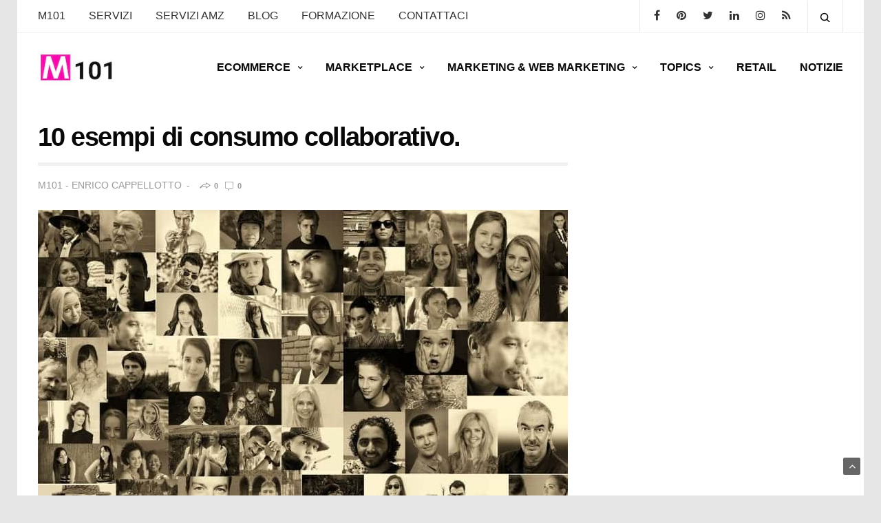

--- FILE ---
content_type: text/html; charset=UTF-8
request_url: https://www.m101.it/16479-10-esempi-di-consumo-collaborativo/
body_size: 29421
content:
<!doctype html>
<html lang="it" prefix="og: https://ogp.me/ns#">
<head>
	<meta charset="UTF-8">
	<meta name="viewport" content="width=device-width, initial-scale=1, maximum-scale=1, user-scalable=1">
	<link rel="profile" href="https://gmpg.org/xfn/11">
	<link rel="pingback" href="https://www.m101.it/xmlrpc.php">
	<link rel="icon" href="https://www.m101.it/wp-content/uploads/2021/01/cropped-m101-quadrato-BIANCO-60x60.png" sizes="32x32" />
<link rel="icon" href="https://www.m101.it/wp-content/uploads/2021/01/cropped-m101-quadrato-BIANCO-300x300.png" sizes="192x192" />
<link rel="apple-touch-icon" href="https://www.m101.it/wp-content/uploads/2021/01/cropped-m101-quadrato-BIANCO-300x300.png" />
<meta name="msapplication-TileImage" content="https://www.m101.it/wp-content/uploads/2021/01/cropped-m101-quadrato-BIANCO-300x300.png" />
		            <meta property="og:type" content="article"/>
            <meta property="og:site_name" content="M101"/>
            <meta property="og:title" content="10 esempi di consumo collaborativo."/>
            <meta property="og:url" content="https://www.m101.it/16479-10-esempi-di-consumo-collaborativo/"/>
            <meta property="og:description" content="La crescita del consumo collaborativo sta complicando le cose a molte industrie ed in alcuni settori sta facendo passar la voglia di &quot;possedere le cose&quot;.  Ecco una breve lista di servizi basati sulla condivisione, con anche alcune note e con le opposizioni che arrivano dall&#039;economia tradizionale.    Homelink.  Mi piace citare all&#039;inizio Homelink, perché"/>
        
        <meta property="og:image" content="https://www.m101.it/wp-content/uploads/2013/08/consumo-collaborativo.jpg">
<meta property="og:image:width" content="1280">
<meta property="og:image:height" content="905">
<meta property="og:image:alt" content="consumo collaborativo">

	<meta http-equiv="x-dns-prefetch-control" content="on">
	<link rel="dns-prefetch" href="//fonts.googleapis.com" />
	<link rel="dns-prefetch" href="//fonts.gstatic.com" />
	<link rel="dns-prefetch" href="//0.gravatar.com/" />
	<link rel="dns-prefetch" href="//2.gravatar.com/" />
	<link rel="dns-prefetch" href="//1.gravatar.com/" />
		<style>img:is([sizes="auto" i], [sizes^="auto," i]) { contain-intrinsic-size: 3000px 1500px }</style>
	
<script>
dataLayer = [[]];
</script>
<!-- Google Tag Manager -->
<script>(function(w,d,s,l,i){w[l]=w[l]||[];w[l].push({'gtm.start':
new Date().getTime(),event:'gtm.js'});var f=d.getElementsByTagName(s)[0],
j=d.createElement(s),dl=l!='dataLayer'?'&l='+l:'';j.async=true;j.src=
'https://www.googletagmanager.com/gtm.js?id='+i+dl;f.parentNode.insertBefore(j,f);
})(window,document,'script','dataLayer','GTM-WXVWMPV');</script>
<!-- End Google Tag Manager -->
<!-- Ottimizzazione per i motori di ricerca di Rank Math - https://rankmath.com/ -->
<title>10 esempi di consumo collaborativo.</title>
<meta name="description" content="La crescita del consumo collaborativo sta modificando i comportamenti e si preferisce collaborare che possedere le cose."/>
<meta name="robots" content="follow, index, max-snippet:-1, max-video-preview:-1, max-image-preview:large"/>
<link rel="canonical" href="https://www.m101.it/16479-10-esempi-di-consumo-collaborativo/" />
<meta property="og:locale" content="it_IT" />
<meta property="og:type" content="article" />
<meta property="og:title" content="10 esempi di consumo collaborativo." />
<meta property="og:description" content="La crescita del consumo collaborativo sta modificando i comportamenti e si preferisce collaborare che possedere le cose." />
<meta property="og:url" content="https://www.m101.it/16479-10-esempi-di-consumo-collaborativo/" />
<meta property="og:site_name" content="M101" />
<meta property="article:publisher" content="https://www.facebook.com/m101.it" />
<meta property="article:section" content="Conversioni" />
<meta property="og:updated_time" content="2021-10-21T03:45:57+02:00" />
<meta property="og:image" content="https://www.m101.it/wp-content/uploads/2013/08/consumo-collaborativo.jpg" />
<meta property="og:image:secure_url" content="https://www.m101.it/wp-content/uploads/2013/08/consumo-collaborativo.jpg" />
<meta property="og:image:width" content="1280" />
<meta property="og:image:height" content="905" />
<meta property="og:image:alt" content="consumo collaborativo" />
<meta property="og:image:type" content="image/jpeg" />
<meta property="article:published_time" content="2013-08-09T15:33:04+02:00" />
<meta property="article:modified_time" content="2021-10-21T03:45:57+02:00" />
<meta name="twitter:card" content="summary_large_image" />
<meta name="twitter:title" content="10 esempi di consumo collaborativo." />
<meta name="twitter:description" content="La crescita del consumo collaborativo sta modificando i comportamenti e si preferisce collaborare che possedere le cose." />
<meta name="twitter:site" content="@M101_it" />
<meta name="twitter:creator" content="@M101_it" />
<meta name="twitter:image" content="https://www.m101.it/wp-content/uploads/2013/08/consumo-collaborativo.jpg" />
<meta name="twitter:label1" content="Scritto da" />
<meta name="twitter:data1" content="M101 - Enrico Cappellotto" />
<meta name="twitter:label2" content="Tempo di lettura" />
<meta name="twitter:data2" content="3 minuti" />
<script type="application/ld+json" class="rank-math-schema">{"@context":"https://schema.org","@graph":[{"@type":["ProfessionalService","Organization"],"@id":"https://www.m101.it/#organization","name":"M101","url":"https://www.m101.it","sameAs":["https://www.facebook.com/m101.it","https://twitter.com/M101_it","https://www.instagram.com/m101_consulenza/","https://www.linkedin.com/company/m101-srls/","https://www.pinterest.it/M101_consulenza/","https://www.youtube.com/channel/UCGliS8M12fgdcdJVxm1p1ng"],"logo":{"@type":"ImageObject","@id":"https://www.m101.it/#logo","url":"https://www.m101.it/wp-content/uploads/2017/02/m101-quadrato-BIANCO.png","contentUrl":"https://www.m101.it/wp-content/uploads/2017/02/m101-quadrato-BIANCO.png","caption":"M101","inLanguage":"it-IT","width":"668","height":"668"},"openingHours":["Monday,Tuesday,Wednesday,Thursday,Friday,Saturday,Sunday 09:00-17:00"],"image":{"@id":"https://www.m101.it/#logo"}},{"@type":"WebSite","@id":"https://www.m101.it/#website","url":"https://www.m101.it","name":"M101","publisher":{"@id":"https://www.m101.it/#organization"},"inLanguage":"it-IT"},{"@type":"ImageObject","@id":"https://www.m101.it/wp-content/uploads/2013/08/consumo-collaborativo.jpg","url":"https://www.m101.it/wp-content/uploads/2013/08/consumo-collaborativo.jpg","width":"1280","height":"905","caption":"consumo collaborativo","inLanguage":"it-IT"},{"@type":"BreadcrumbList","@id":"https://www.m101.it/16479-10-esempi-di-consumo-collaborativo/#breadcrumb","itemListElement":[{"@type":"ListItem","position":"1","item":{"@id":"https://www.m101.it","name":"Home"}},{"@type":"ListItem","position":"2","item":{"@id":"https://www.m101.it/marketing/conversioni-topics/","name":"Conversioni"}},{"@type":"ListItem","position":"3","item":{"@id":"https://www.m101.it/16479-10-esempi-di-consumo-collaborativo/","name":"10 esempi di consumo collaborativo."}}]},{"@type":"WebPage","@id":"https://www.m101.it/16479-10-esempi-di-consumo-collaborativo/#webpage","url":"https://www.m101.it/16479-10-esempi-di-consumo-collaborativo/","name":"10 esempi di consumo collaborativo.","datePublished":"2013-08-09T15:33:04+02:00","dateModified":"2021-10-21T03:45:57+02:00","isPartOf":{"@id":"https://www.m101.it/#website"},"primaryImageOfPage":{"@id":"https://www.m101.it/wp-content/uploads/2013/08/consumo-collaborativo.jpg"},"inLanguage":"it-IT","breadcrumb":{"@id":"https://www.m101.it/16479-10-esempi-di-consumo-collaborativo/#breadcrumb"}},{"@type":"Person","@id":"https://www.m101.it/author/m101-enrico-cappellotto/","name":"M101 - Enrico Cappellotto","url":"https://www.m101.it/author/m101-enrico-cappellotto/","image":{"@type":"ImageObject","@id":"https://secure.gravatar.com/avatar/53d2818af3dc8ec3c5aaba8a8aaaa3757397a8a0ee7a7deefe377dfad934c82a?s=96&amp;d=mm&amp;r=g","url":"https://secure.gravatar.com/avatar/53d2818af3dc8ec3c5aaba8a8aaaa3757397a8a0ee7a7deefe377dfad934c82a?s=96&amp;d=mm&amp;r=g","caption":"M101 - Enrico Cappellotto","inLanguage":"it-IT"},"worksFor":{"@id":"https://www.m101.it/#organization"}},{"@type":"BlogPosting","headline":"10 esempi di consumo collaborativo.","keywords":"consumo collaborativo","datePublished":"2013-08-09T15:33:04+02:00","dateModified":"2021-10-21T03:45:57+02:00","articleSection":"Conversioni","author":{"@id":"https://www.m101.it/author/m101-enrico-cappellotto/","name":"M101 - Enrico Cappellotto"},"publisher":{"@id":"https://www.m101.it/#organization"},"description":"Non ancor molto diffuso in Italia \u00e8 una ottima soluzione per chi vive in aree metropolitane e non vuole pi\u00f9 comperare un'auto e sopportarne tutti i costi connessi. \u00a0Crescono le iniziative locali e comincia a far gola ai grandi brand dell'automotive.","name":"10 esempi di consumo collaborativo.","@id":"https://www.m101.it/16479-10-esempi-di-consumo-collaborativo/#richSnippet","isPartOf":{"@id":"https://www.m101.it/16479-10-esempi-di-consumo-collaborativo/#webpage"},"image":{"@id":"https://www.m101.it/wp-content/uploads/2013/08/consumo-collaborativo.jpg"},"inLanguage":"it-IT","mainEntityOfPage":{"@id":"https://www.m101.it/16479-10-esempi-di-consumo-collaborativo/#webpage"}}]}</script>
<!-- /Rank Math WordPress SEO plugin -->

<link rel='dns-prefetch' href='//cdn.iubenda.com' />
<link rel='dns-prefetch' href='//cdnjs.cloudflare.com' />
<link rel='dns-prefetch' href='//fonts.googleapis.com' />
<link rel="alternate" type="application/rss+xml" title="M101 &raquo; Feed" href="https://www.m101.it/feed/" />
						<meta property="og:title" content="10 esempi di consumo collaborativo." />
			<meta property="og:type" content="article" />
			<meta property="og:description" content="La crescita del consumo collaborativo sta complicando le cose a molte industrie ed in alcuni settori sta facendo passar la voglia di “possedere le cose”. Ecco una breve lista di servizi basati sulla c" />
			<meta property="og:image" content="https://www.m101.it/wp-content/uploads/2013/08/consumo-collaborativo.jpg" />
			<meta property="og:url" content="https://www.m101.it/16479-10-esempi-di-consumo-collaborativo/" />
			<script type="text/javascript">
/* <![CDATA[ */
window._wpemojiSettings = {"baseUrl":"https:\/\/s.w.org\/images\/core\/emoji\/16.0.1\/72x72\/","ext":".png","svgUrl":"https:\/\/s.w.org\/images\/core\/emoji\/16.0.1\/svg\/","svgExt":".svg","source":{"concatemoji":"https:\/\/www.m101.it\/wp-includes\/js\/wp-emoji-release.min.js?ver=6.8.2"}};
/*! This file is auto-generated */
!function(s,n){var o,i,e;function c(e){try{var t={supportTests:e,timestamp:(new Date).valueOf()};sessionStorage.setItem(o,JSON.stringify(t))}catch(e){}}function p(e,t,n){e.clearRect(0,0,e.canvas.width,e.canvas.height),e.fillText(t,0,0);var t=new Uint32Array(e.getImageData(0,0,e.canvas.width,e.canvas.height).data),a=(e.clearRect(0,0,e.canvas.width,e.canvas.height),e.fillText(n,0,0),new Uint32Array(e.getImageData(0,0,e.canvas.width,e.canvas.height).data));return t.every(function(e,t){return e===a[t]})}function u(e,t){e.clearRect(0,0,e.canvas.width,e.canvas.height),e.fillText(t,0,0);for(var n=e.getImageData(16,16,1,1),a=0;a<n.data.length;a++)if(0!==n.data[a])return!1;return!0}function f(e,t,n,a){switch(t){case"flag":return n(e,"\ud83c\udff3\ufe0f\u200d\u26a7\ufe0f","\ud83c\udff3\ufe0f\u200b\u26a7\ufe0f")?!1:!n(e,"\ud83c\udde8\ud83c\uddf6","\ud83c\udde8\u200b\ud83c\uddf6")&&!n(e,"\ud83c\udff4\udb40\udc67\udb40\udc62\udb40\udc65\udb40\udc6e\udb40\udc67\udb40\udc7f","\ud83c\udff4\u200b\udb40\udc67\u200b\udb40\udc62\u200b\udb40\udc65\u200b\udb40\udc6e\u200b\udb40\udc67\u200b\udb40\udc7f");case"emoji":return!a(e,"\ud83e\udedf")}return!1}function g(e,t,n,a){var r="undefined"!=typeof WorkerGlobalScope&&self instanceof WorkerGlobalScope?new OffscreenCanvas(300,150):s.createElement("canvas"),o=r.getContext("2d",{willReadFrequently:!0}),i=(o.textBaseline="top",o.font="600 32px Arial",{});return e.forEach(function(e){i[e]=t(o,e,n,a)}),i}function t(e){var t=s.createElement("script");t.src=e,t.defer=!0,s.head.appendChild(t)}"undefined"!=typeof Promise&&(o="wpEmojiSettingsSupports",i=["flag","emoji"],n.supports={everything:!0,everythingExceptFlag:!0},e=new Promise(function(e){s.addEventListener("DOMContentLoaded",e,{once:!0})}),new Promise(function(t){var n=function(){try{var e=JSON.parse(sessionStorage.getItem(o));if("object"==typeof e&&"number"==typeof e.timestamp&&(new Date).valueOf()<e.timestamp+604800&&"object"==typeof e.supportTests)return e.supportTests}catch(e){}return null}();if(!n){if("undefined"!=typeof Worker&&"undefined"!=typeof OffscreenCanvas&&"undefined"!=typeof URL&&URL.createObjectURL&&"undefined"!=typeof Blob)try{var e="postMessage("+g.toString()+"("+[JSON.stringify(i),f.toString(),p.toString(),u.toString()].join(",")+"));",a=new Blob([e],{type:"text/javascript"}),r=new Worker(URL.createObjectURL(a),{name:"wpTestEmojiSupports"});return void(r.onmessage=function(e){c(n=e.data),r.terminate(),t(n)})}catch(e){}c(n=g(i,f,p,u))}t(n)}).then(function(e){for(var t in e)n.supports[t]=e[t],n.supports.everything=n.supports.everything&&n.supports[t],"flag"!==t&&(n.supports.everythingExceptFlag=n.supports.everythingExceptFlag&&n.supports[t]);n.supports.everythingExceptFlag=n.supports.everythingExceptFlag&&!n.supports.flag,n.DOMReady=!1,n.readyCallback=function(){n.DOMReady=!0}}).then(function(){return e}).then(function(){var e;n.supports.everything||(n.readyCallback(),(e=n.source||{}).concatemoji?t(e.concatemoji):e.wpemoji&&e.twemoji&&(t(e.twemoji),t(e.wpemoji)))}))}((window,document),window._wpemojiSettings);
/* ]]> */
</script>
<style id='wp-emoji-styles-inline-css' type='text/css'>

	img.wp-smiley, img.emoji {
		display: inline !important;
		border: none !important;
		box-shadow: none !important;
		height: 1em !important;
		width: 1em !important;
		margin: 0 0.07em !important;
		vertical-align: -0.1em !important;
		background: none !important;
		padding: 0 !important;
	}
</style>
<link rel='stylesheet' id='wp-block-library-css' href='https://www.m101.it/wp-includes/css/dist/block-library/style.min.css?ver=6.8.2' type='text/css' media='all' />
<style id='classic-theme-styles-inline-css' type='text/css'>
/*! This file is auto-generated */
.wp-block-button__link{color:#fff;background-color:#32373c;border-radius:9999px;box-shadow:none;text-decoration:none;padding:calc(.667em + 2px) calc(1.333em + 2px);font-size:1.125em}.wp-block-file__button{background:#32373c;color:#fff;text-decoration:none}
</style>
<style id='global-styles-inline-css' type='text/css'>
:root{--wp--preset--aspect-ratio--square: 1;--wp--preset--aspect-ratio--4-3: 4/3;--wp--preset--aspect-ratio--3-4: 3/4;--wp--preset--aspect-ratio--3-2: 3/2;--wp--preset--aspect-ratio--2-3: 2/3;--wp--preset--aspect-ratio--16-9: 16/9;--wp--preset--aspect-ratio--9-16: 9/16;--wp--preset--color--black: #000000;--wp--preset--color--cyan-bluish-gray: #abb8c3;--wp--preset--color--white: #ffffff;--wp--preset--color--pale-pink: #f78da7;--wp--preset--color--vivid-red: #cf2e2e;--wp--preset--color--luminous-vivid-orange: #ff6900;--wp--preset--color--luminous-vivid-amber: #fcb900;--wp--preset--color--light-green-cyan: #7bdcb5;--wp--preset--color--vivid-green-cyan: #00d084;--wp--preset--color--pale-cyan-blue: #8ed1fc;--wp--preset--color--vivid-cyan-blue: #0693e3;--wp--preset--color--vivid-purple: #9b51e0;--wp--preset--gradient--vivid-cyan-blue-to-vivid-purple: linear-gradient(135deg,rgba(6,147,227,1) 0%,rgb(155,81,224) 100%);--wp--preset--gradient--light-green-cyan-to-vivid-green-cyan: linear-gradient(135deg,rgb(122,220,180) 0%,rgb(0,208,130) 100%);--wp--preset--gradient--luminous-vivid-amber-to-luminous-vivid-orange: linear-gradient(135deg,rgba(252,185,0,1) 0%,rgba(255,105,0,1) 100%);--wp--preset--gradient--luminous-vivid-orange-to-vivid-red: linear-gradient(135deg,rgba(255,105,0,1) 0%,rgb(207,46,46) 100%);--wp--preset--gradient--very-light-gray-to-cyan-bluish-gray: linear-gradient(135deg,rgb(238,238,238) 0%,rgb(169,184,195) 100%);--wp--preset--gradient--cool-to-warm-spectrum: linear-gradient(135deg,rgb(74,234,220) 0%,rgb(151,120,209) 20%,rgb(207,42,186) 40%,rgb(238,44,130) 60%,rgb(251,105,98) 80%,rgb(254,248,76) 100%);--wp--preset--gradient--blush-light-purple: linear-gradient(135deg,rgb(255,206,236) 0%,rgb(152,150,240) 100%);--wp--preset--gradient--blush-bordeaux: linear-gradient(135deg,rgb(254,205,165) 0%,rgb(254,45,45) 50%,rgb(107,0,62) 100%);--wp--preset--gradient--luminous-dusk: linear-gradient(135deg,rgb(255,203,112) 0%,rgb(199,81,192) 50%,rgb(65,88,208) 100%);--wp--preset--gradient--pale-ocean: linear-gradient(135deg,rgb(255,245,203) 0%,rgb(182,227,212) 50%,rgb(51,167,181) 100%);--wp--preset--gradient--electric-grass: linear-gradient(135deg,rgb(202,248,128) 0%,rgb(113,206,126) 100%);--wp--preset--gradient--midnight: linear-gradient(135deg,rgb(2,3,129) 0%,rgb(40,116,252) 100%);--wp--preset--font-size--small: 13px;--wp--preset--font-size--medium: 20px;--wp--preset--font-size--large: 36px;--wp--preset--font-size--x-large: 42px;--wp--preset--spacing--20: 0.44rem;--wp--preset--spacing--30: 0.67rem;--wp--preset--spacing--40: 1rem;--wp--preset--spacing--50: 1.5rem;--wp--preset--spacing--60: 2.25rem;--wp--preset--spacing--70: 3.38rem;--wp--preset--spacing--80: 5.06rem;--wp--preset--shadow--natural: 6px 6px 9px rgba(0, 0, 0, 0.2);--wp--preset--shadow--deep: 12px 12px 50px rgba(0, 0, 0, 0.4);--wp--preset--shadow--sharp: 6px 6px 0px rgba(0, 0, 0, 0.2);--wp--preset--shadow--outlined: 6px 6px 0px -3px rgba(255, 255, 255, 1), 6px 6px rgba(0, 0, 0, 1);--wp--preset--shadow--crisp: 6px 6px 0px rgba(0, 0, 0, 1);}:where(.is-layout-flex){gap: 0.5em;}:where(.is-layout-grid){gap: 0.5em;}body .is-layout-flex{display: flex;}.is-layout-flex{flex-wrap: wrap;align-items: center;}.is-layout-flex > :is(*, div){margin: 0;}body .is-layout-grid{display: grid;}.is-layout-grid > :is(*, div){margin: 0;}:where(.wp-block-columns.is-layout-flex){gap: 2em;}:where(.wp-block-columns.is-layout-grid){gap: 2em;}:where(.wp-block-post-template.is-layout-flex){gap: 1.25em;}:where(.wp-block-post-template.is-layout-grid){gap: 1.25em;}.has-black-color{color: var(--wp--preset--color--black) !important;}.has-cyan-bluish-gray-color{color: var(--wp--preset--color--cyan-bluish-gray) !important;}.has-white-color{color: var(--wp--preset--color--white) !important;}.has-pale-pink-color{color: var(--wp--preset--color--pale-pink) !important;}.has-vivid-red-color{color: var(--wp--preset--color--vivid-red) !important;}.has-luminous-vivid-orange-color{color: var(--wp--preset--color--luminous-vivid-orange) !important;}.has-luminous-vivid-amber-color{color: var(--wp--preset--color--luminous-vivid-amber) !important;}.has-light-green-cyan-color{color: var(--wp--preset--color--light-green-cyan) !important;}.has-vivid-green-cyan-color{color: var(--wp--preset--color--vivid-green-cyan) !important;}.has-pale-cyan-blue-color{color: var(--wp--preset--color--pale-cyan-blue) !important;}.has-vivid-cyan-blue-color{color: var(--wp--preset--color--vivid-cyan-blue) !important;}.has-vivid-purple-color{color: var(--wp--preset--color--vivid-purple) !important;}.has-black-background-color{background-color: var(--wp--preset--color--black) !important;}.has-cyan-bluish-gray-background-color{background-color: var(--wp--preset--color--cyan-bluish-gray) !important;}.has-white-background-color{background-color: var(--wp--preset--color--white) !important;}.has-pale-pink-background-color{background-color: var(--wp--preset--color--pale-pink) !important;}.has-vivid-red-background-color{background-color: var(--wp--preset--color--vivid-red) !important;}.has-luminous-vivid-orange-background-color{background-color: var(--wp--preset--color--luminous-vivid-orange) !important;}.has-luminous-vivid-amber-background-color{background-color: var(--wp--preset--color--luminous-vivid-amber) !important;}.has-light-green-cyan-background-color{background-color: var(--wp--preset--color--light-green-cyan) !important;}.has-vivid-green-cyan-background-color{background-color: var(--wp--preset--color--vivid-green-cyan) !important;}.has-pale-cyan-blue-background-color{background-color: var(--wp--preset--color--pale-cyan-blue) !important;}.has-vivid-cyan-blue-background-color{background-color: var(--wp--preset--color--vivid-cyan-blue) !important;}.has-vivid-purple-background-color{background-color: var(--wp--preset--color--vivid-purple) !important;}.has-black-border-color{border-color: var(--wp--preset--color--black) !important;}.has-cyan-bluish-gray-border-color{border-color: var(--wp--preset--color--cyan-bluish-gray) !important;}.has-white-border-color{border-color: var(--wp--preset--color--white) !important;}.has-pale-pink-border-color{border-color: var(--wp--preset--color--pale-pink) !important;}.has-vivid-red-border-color{border-color: var(--wp--preset--color--vivid-red) !important;}.has-luminous-vivid-orange-border-color{border-color: var(--wp--preset--color--luminous-vivid-orange) !important;}.has-luminous-vivid-amber-border-color{border-color: var(--wp--preset--color--luminous-vivid-amber) !important;}.has-light-green-cyan-border-color{border-color: var(--wp--preset--color--light-green-cyan) !important;}.has-vivid-green-cyan-border-color{border-color: var(--wp--preset--color--vivid-green-cyan) !important;}.has-pale-cyan-blue-border-color{border-color: var(--wp--preset--color--pale-cyan-blue) !important;}.has-vivid-cyan-blue-border-color{border-color: var(--wp--preset--color--vivid-cyan-blue) !important;}.has-vivid-purple-border-color{border-color: var(--wp--preset--color--vivid-purple) !important;}.has-vivid-cyan-blue-to-vivid-purple-gradient-background{background: var(--wp--preset--gradient--vivid-cyan-blue-to-vivid-purple) !important;}.has-light-green-cyan-to-vivid-green-cyan-gradient-background{background: var(--wp--preset--gradient--light-green-cyan-to-vivid-green-cyan) !important;}.has-luminous-vivid-amber-to-luminous-vivid-orange-gradient-background{background: var(--wp--preset--gradient--luminous-vivid-amber-to-luminous-vivid-orange) !important;}.has-luminous-vivid-orange-to-vivid-red-gradient-background{background: var(--wp--preset--gradient--luminous-vivid-orange-to-vivid-red) !important;}.has-very-light-gray-to-cyan-bluish-gray-gradient-background{background: var(--wp--preset--gradient--very-light-gray-to-cyan-bluish-gray) !important;}.has-cool-to-warm-spectrum-gradient-background{background: var(--wp--preset--gradient--cool-to-warm-spectrum) !important;}.has-blush-light-purple-gradient-background{background: var(--wp--preset--gradient--blush-light-purple) !important;}.has-blush-bordeaux-gradient-background{background: var(--wp--preset--gradient--blush-bordeaux) !important;}.has-luminous-dusk-gradient-background{background: var(--wp--preset--gradient--luminous-dusk) !important;}.has-pale-ocean-gradient-background{background: var(--wp--preset--gradient--pale-ocean) !important;}.has-electric-grass-gradient-background{background: var(--wp--preset--gradient--electric-grass) !important;}.has-midnight-gradient-background{background: var(--wp--preset--gradient--midnight) !important;}.has-small-font-size{font-size: var(--wp--preset--font-size--small) !important;}.has-medium-font-size{font-size: var(--wp--preset--font-size--medium) !important;}.has-large-font-size{font-size: var(--wp--preset--font-size--large) !important;}.has-x-large-font-size{font-size: var(--wp--preset--font-size--x-large) !important;}
:where(.wp-block-post-template.is-layout-flex){gap: 1.25em;}:where(.wp-block-post-template.is-layout-grid){gap: 1.25em;}
:where(.wp-block-columns.is-layout-flex){gap: 2em;}:where(.wp-block-columns.is-layout-grid){gap: 2em;}
:root :where(.wp-block-pullquote){font-size: 1.5em;line-height: 1.6;}
</style>
<link rel='stylesheet' id='wpsm_ac_pro-font-awesome-front-css' href='https://www.m101.it/wp-content/plugins/accordion-pro/assets/css/font-awesome/css/font-awesome.min.css?ver=6.8.2' type='text/css' media='all' />
<link rel='stylesheet' id='wpsm_ac_pro_bootstrap-front-css' href='https://www.m101.it/wp-content/plugins/accordion-pro/assets/css/bootstrap-front.css?ver=6.8.2' type='text/css' media='all' />
<link rel='stylesheet' id='wpsm_ac_pro_animate-css' href='https://www.m101.it/wp-content/plugins/accordion-pro/assets/css/animate.css?ver=6.8.2' type='text/css' media='all' />
<link rel='stylesheet' id='wpsm_ac_front_font-icon-picker_all-css' href='https://www.m101.it/wp-content/plugins/accordion-pro/assets/mul-type-icon-picker/icon-picker.css?ver=6.8.2' type='text/css' media='all' />
<link rel='stylesheet' id='wpsm_ac_front_font-icon-picker-glyphicon_style-css' href='https://www.m101.it/wp-content/plugins/accordion-pro/assets/mul-type-icon-picker/picker/glyphicon.css?ver=6.8.2' type='text/css' media='all' />
<link rel='stylesheet' id='wpsm_ac_front_font-icon-picker-dashicons_style-css' href='https://www.m101.it/wp-content/plugins/accordion-pro/assets/mul-type-icon-picker/picker/dashicons.css?ver=6.8.2' type='text/css' media='all' />
<link rel='stylesheet' id='wpsm_ac_pro_scrollbar_style-css' href='https://www.m101.it/wp-content/plugins/accordion-pro/assets/scrollbar/jquery.mCustomScrollbar.css?ver=6.8.2' type='text/css' media='all' />
<link rel='stylesheet' id='bcct_style-css' href='https://www.m101.it/wp-content/plugins/better-click-to-tweet/assets/css/styles.css?ver=3.0' type='text/css' media='all' />
<link rel='stylesheet' id='wp-date-remover-css' href='https://www.m101.it/wp-content/plugins/wp-date-remover/public/css/wp-date-remover-public.css?ver=1.0.0' type='text/css' media='all' />
<link rel='stylesheet' id='parent-style-css' href='https://www.m101.it/wp-content/themes/gctheme/style.css?ver=6.8.2' type='text/css' media='all' />
<link rel='stylesheet' id='thb-fa-css' href='https://www.m101.it/wp-content/themes/gctheme/assets/css/font-awesome.min.css' type='text/css' media='all' />
<link rel='stylesheet' id='thb-app-css' href='https://www.m101.it/wp-content/themes/gctheme/assets/css/app.css' type='text/css' media='all' />
<style id='thb-app-inline-css' type='text/css'>
body { font-family:'Helvetica';color:;}.post .post-content>p,.post .post-content>ul,.post .post-content>ol,.thb-slide-inner span {font-family:'Helvetica';font-weight:normal;font-size:18px;}.titlefont, body, h1, h2, h3, h4, h5, h6, blockquote, .subheader, .post-review ul li, .post-review .comment_section p:before, .post-review .post_comment, .subcategory_container ul li a, .featured_image_credit {font-family:'Helvetica';}.subheader ul {font-family:'Helvetica';font-size:16px;}@media only screen and (min-width:48.063em) {.header {}}.header {}@media only screen and (min-width:64.063em) {.header .logo .logoimg {max-height:50px;}}@media only screen and (min-width:64.063em) {.subheader.fixed .logo .logolink .logoimg {max-height:35px;}}a:hover, .menu-holder ul li.menu-item-mega-parent .thb_mega_menu_holder .thb_mega_menu li.active a,.menu-holder ul li.sfHover > a, .subcategory_container .thb-sibling-categories li a:hover,label small, .more-link, .comment-respond .comment-reply-title small a, .btn.accent-transparent, .button.accent-transparent, input[type=submit].accent-transparent, .category_title.search span, .video_playlist .video_play.video-active .post-title h6, .menu-holder.dark ul li .sub-menu a:hover, .menu-holder.dark ul.sf-menu > li > a:hover {color:#ed00d1;}ul.point-list li:before, ol.point-list li:before, .post .article-tags .tags-title, .post.post-overlay .post-gallery .counts,.post-review ul li .progress span, .post-review .average, .category-title.style1 .category-header, .widget.widget_topreviews .style1 li .progress, .btn.black:hover, .button.black:hover, input[type=submit].black:hover, .btn.white:hover, .button.white:hover, input[type=submit].white:hover, .btn.accent:hover, .button.accent:hover, input[type=submit].accent:hover, .btn.accent-transparent:hover, .button.accent-transparent:hover, input[type=submit].accent-transparent:hover, #scroll_totop:hover, .subheader.fixed > .row .progress {background-color:#ed00d1;}.menu-holder ul li.menu-item-mega-parent .thb_mega_menu_holder, .btn.black:hover, .button.black:hover, input[type=submit].black:hover, .btn.accent, .button.accent, input[type=submit].accent, .btn.white:hover, .button.white:hover, input[type=submit].white:hover, .btn.accent:hover, .button.accent:hover, input[type=submit].accent:hover, .btn.accent-transparent, .button.accent-transparent, input[type=submit].accent-transparent {border-color:#ed00d1;}.post .article-tags .tags-title:after {border-left-color:#ed00d1;}.circle_rating .circle_perc {stroke:#ed00d1;}.header .quick_search.active .quick_search_icon {fill:#ed00d1;}.post .post-content p a {border-color:#ff00ff;-moz-box-shadow:inset 0 -5px 0 #ff00ff;-webkit-box-shadow:inset 0 -5px 0 #ff00ff;box-shadow:inset 0 -5px 0 #ff00ff;}.post.carousel-listing.slick-current:after {-moz-box-shadow:inset 0 4px 0 0 #ed00d1;-webkit-box-shadow:inset 0 4px 0 0 #ed00d1;box-shadow:inset 0 4px 0 0 #ed00d1;}.post .post-content p a:hover {background:#ff00ff;}.subheader.fixed > .row .progress {background:#969696;}.widget:not(.woo) {padding-top:0px;padding-right:0px;padding-bottom:10px;padding-left:15px;;}.menu-holder ul.sf-menu > li > a {font-family:'Helvetica';font-size:16px;}.menu-holder ul li .sub-menu li a,.menu-holder ul li.menu-item-mega-parent .thb_mega_menu_holder .thb_mega_menu li > a {font-family:'Helvetica';font-weight:normal;font-size:16px;text-transform:uppercase !important;}.mobile-menu li a {font-family:'Helvetica';}.mobile-menu .sub-menu li a {font-family:'Helvetica';}.header .menu-holder ul.sf-menu > li.menu-item-category-126 > a:hover,.menu-holder.style1 ul.sf-menu > li.menu-item-category-126 > a:hover,.menu-holder ul li.menu-item-mega-parent .thb_mega_menu_holder .thb_mega_menu li.menu-item-category-126 > a:hover,.menu-holder ul li.menu-item-mega-parent .thb_mega_menu_holder .thb_mega_menu li.menu-item-category-126.active > a,.menu-holder ul li .sub-menu li.menu-item-category-126 > a:hover,.post .single_category_title.category-link-126 {color:#dd9933;}.post aside.post-category .single_category_title.category-link-126,article.post .single_category_title.category-link-126 {background-color:#dd9933;color:#ffffff;padding:3px 5px;line-height:1;}.menu-holder ul.sf-menu > li.menu-item-category-126 > a + .thb_mega_menu_holder {border-color:#dd9933;}.post .single_category_title.category-boxed-link-126.boxed-link,.category_title.cat-126:before,.category-title.style1 .category-header.cat-126 {background-color:#dd9933;}.header .menu-holder ul.sf-menu > li.menu-item-category-125 > a:hover,.menu-holder.style1 ul.sf-menu > li.menu-item-category-125 > a:hover,.menu-holder ul li.menu-item-mega-parent .thb_mega_menu_holder .thb_mega_menu li.menu-item-category-125 > a:hover,.menu-holder ul li.menu-item-mega-parent .thb_mega_menu_holder .thb_mega_menu li.menu-item-category-125.active > a,.menu-holder ul li .sub-menu li.menu-item-category-125 > a:hover,.post .single_category_title.category-link-125 {color:#dd9933;}.post aside.post-category .single_category_title.category-link-125,article.post .single_category_title.category-link-125 {background-color:#dd9933;color:#ffffff;padding:3px 5px;line-height:1;}.menu-holder ul.sf-menu > li.menu-item-category-125 > a + .thb_mega_menu_holder {border-color:#dd9933;}.post .single_category_title.category-boxed-link-125.boxed-link,.category_title.cat-125:before,.category-title.style1 .category-header.cat-125 {background-color:#dd9933;}.header .menu-holder ul.sf-menu > li.menu-item-category-129 > a:hover,.menu-holder.style1 ul.sf-menu > li.menu-item-category-129 > a:hover,.menu-holder ul li.menu-item-mega-parent .thb_mega_menu_holder .thb_mega_menu li.menu-item-category-129 > a:hover,.menu-holder ul li.menu-item-mega-parent .thb_mega_menu_holder .thb_mega_menu li.menu-item-category-129.active > a,.menu-holder ul li .sub-menu li.menu-item-category-129 > a:hover,.post .single_category_title.category-link-129 {color:#77a52c;}.post aside.post-category .single_category_title.category-link-129,article.post .single_category_title.category-link-129 {background-color:#77a52c;color:#ffffff;padding:3px 5px;line-height:1;}.menu-holder ul.sf-menu > li.menu-item-category-129 > a + .thb_mega_menu_holder {border-color:#77a52c;}.post .single_category_title.category-boxed-link-129.boxed-link,.category_title.cat-129:before,.category-title.style1 .category-header.cat-129 {background-color:#77a52c;}.header .menu-holder ul.sf-menu > li.menu-item-category-133 > a:hover,.menu-holder.style1 ul.sf-menu > li.menu-item-category-133 > a:hover,.menu-holder ul li.menu-item-mega-parent .thb_mega_menu_holder .thb_mega_menu li.menu-item-category-133 > a:hover,.menu-holder ul li.menu-item-mega-parent .thb_mega_menu_holder .thb_mega_menu li.menu-item-category-133.active > a,.menu-holder ul li .sub-menu li.menu-item-category-133 > a:hover,.post .single_category_title.category-link-133 {color:#1e73be;}.post aside.post-category .single_category_title.category-link-133,article.post .single_category_title.category-link-133 {background-color:#1e73be;color:#ffffff;padding:3px 5px;line-height:1;}.menu-holder ul.sf-menu > li.menu-item-category-133 > a + .thb_mega_menu_holder {border-color:#1e73be;}.post .single_category_title.category-boxed-link-133.boxed-link,.category_title.cat-133:before,.category-title.style1 .category-header.cat-133 {background-color:#1e73be;}.header .menu-holder ul.sf-menu > li.menu-item-category-139 > a:hover,.menu-holder.style1 ul.sf-menu > li.menu-item-category-139 > a:hover,.menu-holder ul li.menu-item-mega-parent .thb_mega_menu_holder .thb_mega_menu li.menu-item-category-139 > a:hover,.menu-holder ul li.menu-item-mega-parent .thb_mega_menu_holder .thb_mega_menu li.menu-item-category-139.active > a,.menu-holder ul li .sub-menu li.menu-item-category-139 > a:hover,.post .single_category_title.category-link-139 {color:#1e73be;}.post aside.post-category .single_category_title.category-link-139,article.post .single_category_title.category-link-139 {background-color:#1e73be;color:#ffffff;padding:3px 5px;line-height:1;}.menu-holder ul.sf-menu > li.menu-item-category-139 > a + .thb_mega_menu_holder {border-color:#1e73be;}.post .single_category_title.category-boxed-link-139.boxed-link,.category_title.cat-139:before,.category-title.style1 .category-header.cat-139 {background-color:#1e73be;}.header .menu-holder ul.sf-menu > li.menu-item-category-92 > a:hover,.menu-holder.style1 ul.sf-menu > li.menu-item-category-92 > a:hover,.menu-holder ul li.menu-item-mega-parent .thb_mega_menu_holder .thb_mega_menu li.menu-item-category-92 > a:hover,.menu-holder ul li.menu-item-mega-parent .thb_mega_menu_holder .thb_mega_menu li.menu-item-category-92.active > a,.menu-holder ul li .sub-menu li.menu-item-category-92 > a:hover,.post .single_category_title.category-link-92 {color:#77a52c;}.post aside.post-category .single_category_title.category-link-92,article.post .single_category_title.category-link-92 {background-color:#77a52c;color:#ffffff;padding:3px 5px;line-height:1;}.menu-holder ul.sf-menu > li.menu-item-category-92 > a + .thb_mega_menu_holder {border-color:#77a52c;}.post .single_category_title.category-boxed-link-92.boxed-link,.category_title.cat-92:before,.category-title.style1 .category-header.cat-92 {background-color:#77a52c;}.header .menu-holder ul.sf-menu > li.menu-item-category-107 > a:hover,.menu-holder.style1 ul.sf-menu > li.menu-item-category-107 > a:hover,.menu-holder ul li.menu-item-mega-parent .thb_mega_menu_holder .thb_mega_menu li.menu-item-category-107 > a:hover,.menu-holder ul li.menu-item-mega-parent .thb_mega_menu_holder .thb_mega_menu li.menu-item-category-107.active > a,.menu-holder ul li .sub-menu li.menu-item-category-107 > a:hover,.post .single_category_title.category-link-107 {color:#1e73be;}.post aside.post-category .single_category_title.category-link-107,article.post .single_category_title.category-link-107 {background-color:#1e73be;color:#ffffff;padding:3px 5px;line-height:1;}.menu-holder ul.sf-menu > li.menu-item-category-107 > a + .thb_mega_menu_holder {border-color:#1e73be;}.post .single_category_title.category-boxed-link-107.boxed-link,.category_title.cat-107:before,.category-title.style1 .category-header.cat-107 {background-color:#1e73be;}.header .menu-holder ul.sf-menu > li.menu-item-category-140 > a:hover,.menu-holder.style1 ul.sf-menu > li.menu-item-category-140 > a:hover,.menu-holder ul li.menu-item-mega-parent .thb_mega_menu_holder .thb_mega_menu li.menu-item-category-140 > a:hover,.menu-holder ul li.menu-item-mega-parent .thb_mega_menu_holder .thb_mega_menu li.menu-item-category-140.active > a,.menu-holder ul li .sub-menu li.menu-item-category-140 > a:hover,.post .single_category_title.category-link-140 {color:#db32cd;}.post aside.post-category .single_category_title.category-link-140,article.post .single_category_title.category-link-140 {background-color:#db32cd;color:#ffffff;padding:3px 5px;line-height:1;}.menu-holder ul.sf-menu > li.menu-item-category-140 > a + .thb_mega_menu_holder {border-color:#db32cd;}.post .single_category_title.category-boxed-link-140.boxed-link,.category_title.cat-140:before,.category-title.style1 .category-header.cat-140 {background-color:#db32cd;}.header .menu-holder ul.sf-menu > li.menu-item-category-132 > a:hover,.menu-holder.style1 ul.sf-menu > li.menu-item-category-132 > a:hover,.menu-holder ul li.menu-item-mega-parent .thb_mega_menu_holder .thb_mega_menu li.menu-item-category-132 > a:hover,.menu-holder ul li.menu-item-mega-parent .thb_mega_menu_holder .thb_mega_menu li.menu-item-category-132.active > a,.menu-holder ul li .sub-menu li.menu-item-category-132 > a:hover,.post .single_category_title.category-link-132 {color:#1e73be;}.post aside.post-category .single_category_title.category-link-132,article.post .single_category_title.category-link-132 {background-color:#1e73be;color:#ffffff;padding:3px 5px;line-height:1;}.menu-holder ul.sf-menu > li.menu-item-category-132 > a + .thb_mega_menu_holder {border-color:#1e73be;}.post .single_category_title.category-boxed-link-132.boxed-link,.category_title.cat-132:before,.category-title.style1 .category-header.cat-132 {background-color:#1e73be;}.header .menu-holder ul.sf-menu > li.menu-item-category-127 > a:hover,.menu-holder.style1 ul.sf-menu > li.menu-item-category-127 > a:hover,.menu-holder ul li.menu-item-mega-parent .thb_mega_menu_holder .thb_mega_menu li.menu-item-category-127 > a:hover,.menu-holder ul li.menu-item-mega-parent .thb_mega_menu_holder .thb_mega_menu li.menu-item-category-127.active > a,.menu-holder ul li .sub-menu li.menu-item-category-127 > a:hover,.post .single_category_title.category-link-127 {color:#dd9933;}.post aside.post-category .single_category_title.category-link-127,article.post .single_category_title.category-link-127 {background-color:#dd9933;color:#ffffff;padding:3px 5px;line-height:1;}.menu-holder ul.sf-menu > li.menu-item-category-127 > a + .thb_mega_menu_holder {border-color:#dd9933;}.post .single_category_title.category-boxed-link-127.boxed-link,.category_title.cat-127:before,.category-title.style1 .category-header.cat-127 {background-color:#dd9933;}.header .menu-holder ul.sf-menu > li.menu-item-category-120 > a:hover,.menu-holder.style1 ul.sf-menu > li.menu-item-category-120 > a:hover,.menu-holder ul li.menu-item-mega-parent .thb_mega_menu_holder .thb_mega_menu li.menu-item-category-120 > a:hover,.menu-holder ul li.menu-item-mega-parent .thb_mega_menu_holder .thb_mega_menu li.menu-item-category-120.active > a,.menu-holder ul li .sub-menu li.menu-item-category-120 > a:hover,.post .single_category_title.category-link-120 {color:#dd3333;}.post aside.post-category .single_category_title.category-link-120,article.post .single_category_title.category-link-120 {background-color:#dd3333;color:#ffffff;padding:3px 5px;line-height:1;}.menu-holder ul.sf-menu > li.menu-item-category-120 > a + .thb_mega_menu_holder {border-color:#dd3333;}.post .single_category_title.category-boxed-link-120.boxed-link,.category_title.cat-120:before,.category-title.style1 .category-header.cat-120 {background-color:#dd3333;}.header .menu-holder ul.sf-menu > li.menu-item-category-128 > a:hover,.menu-holder.style1 ul.sf-menu > li.menu-item-category-128 > a:hover,.menu-holder ul li.menu-item-mega-parent .thb_mega_menu_holder .thb_mega_menu li.menu-item-category-128 > a:hover,.menu-holder ul li.menu-item-mega-parent .thb_mega_menu_holder .thb_mega_menu li.menu-item-category-128.active > a,.menu-holder ul li .sub-menu li.menu-item-category-128 > a:hover,.post .single_category_title.category-link-128 {color:#77a52c;}.post aside.post-category .single_category_title.category-link-128,article.post .single_category_title.category-link-128 {background-color:#77a52c;color:#ffffff;padding:3px 5px;line-height:1;}.menu-holder ul.sf-menu > li.menu-item-category-128 > a + .thb_mega_menu_holder {border-color:#77a52c;}.post .single_category_title.category-boxed-link-128.boxed-link,.category_title.cat-128:before,.category-title.style1 .category-header.cat-128 {background-color:#77a52c;}.header .menu-holder ul.sf-menu > li.menu-item-category-131 > a:hover,.menu-holder.style1 ul.sf-menu > li.menu-item-category-131 > a:hover,.menu-holder ul li.menu-item-mega-parent .thb_mega_menu_holder .thb_mega_menu li.menu-item-category-131 > a:hover,.menu-holder ul li.menu-item-mega-parent .thb_mega_menu_holder .thb_mega_menu li.menu-item-category-131.active > a,.menu-holder ul li .sub-menu li.menu-item-category-131 > a:hover,.post .single_category_title.category-link-131 {color:#010028;}.post aside.post-category .single_category_title.category-link-131,article.post .single_category_title.category-link-131 {background-color:#010028;color:#ffffff;padding:3px 5px;line-height:1;}.menu-holder ul.sf-menu > li.menu-item-category-131 > a + .thb_mega_menu_holder {border-color:#010028;}.post .single_category_title.category-boxed-link-131.boxed-link,.category_title.cat-131:before,.category-title.style1 .category-header.cat-131 {background-color:#010028;}.header .menu-holder ul.sf-menu > li.menu-item-category-137 > a:hover,.menu-holder.style1 ul.sf-menu > li.menu-item-category-137 > a:hover,.menu-holder ul li.menu-item-mega-parent .thb_mega_menu_holder .thb_mega_menu li.menu-item-category-137 > a:hover,.menu-holder ul li.menu-item-mega-parent .thb_mega_menu_holder .thb_mega_menu li.menu-item-category-137.active > a,.menu-holder ul li .sub-menu li.menu-item-category-137 > a:hover,.post .single_category_title.category-link-137 {color:#db32cd;}.post aside.post-category .single_category_title.category-link-137,article.post .single_category_title.category-link-137 {background-color:#db32cd;color:#ffffff;padding:3px 5px;line-height:1;}.menu-holder ul.sf-menu > li.menu-item-category-137 > a + .thb_mega_menu_holder {border-color:#db32cd;}.post .single_category_title.category-boxed-link-137.boxed-link,.category_title.cat-137:before,.category-title.style1 .category-header.cat-137 {background-color:#db32cd;}.header .menu-holder ul.sf-menu > li.menu-item-category-138 > a:hover,.menu-holder.style1 ul.sf-menu > li.menu-item-category-138 > a:hover,.menu-holder ul li.menu-item-mega-parent .thb_mega_menu_holder .thb_mega_menu li.menu-item-category-138 > a:hover,.menu-holder ul li.menu-item-mega-parent .thb_mega_menu_holder .thb_mega_menu li.menu-item-category-138.active > a,.menu-holder ul li .sub-menu li.menu-item-category-138 > a:hover,.post .single_category_title.category-link-138 {color:#db32cd;}.post aside.post-category .single_category_title.category-link-138,article.post .single_category_title.category-link-138 {background-color:#db32cd;color:#ffffff;padding:3px 5px;line-height:1;}.menu-holder ul.sf-menu > li.menu-item-category-138 > a + .thb_mega_menu_holder {border-color:#db32cd;}.post .single_category_title.category-boxed-link-138.boxed-link,.category_title.cat-138:before,.category-title.style1 .category-header.cat-138 {background-color:#db32cd;}.header .menu-holder ul.sf-menu > li.menu-item-category-85 > a:hover,.menu-holder.style1 ul.sf-menu > li.menu-item-category-85 > a:hover,.menu-holder ul li.menu-item-mega-parent .thb_mega_menu_holder .thb_mega_menu li.menu-item-category-85 > a:hover,.menu-holder ul li.menu-item-mega-parent .thb_mega_menu_holder .thb_mega_menu li.menu-item-category-85.active > a,.menu-holder ul li .sub-menu li.menu-item-category-85 > a:hover,.post .single_category_title.category-link-85 {color:#1e73be;}.post aside.post-category .single_category_title.category-link-85,article.post .single_category_title.category-link-85 {background-color:#1e73be;color:#ffffff;padding:3px 5px;line-height:1;}.menu-holder ul.sf-menu > li.menu-item-category-85 > a + .thb_mega_menu_holder {border-color:#1e73be;}.post .single_category_title.category-boxed-link-85.boxed-link,.category_title.cat-85:before,.category-title.style1 .category-header.cat-85 {background-color:#1e73be;}.header .menu-holder ul.sf-menu > li.menu-item-category-135 > a:hover,.menu-holder.style1 ul.sf-menu > li.menu-item-category-135 > a:hover,.menu-holder ul li.menu-item-mega-parent .thb_mega_menu_holder .thb_mega_menu li.menu-item-category-135 > a:hover,.menu-holder ul li.menu-item-mega-parent .thb_mega_menu_holder .thb_mega_menu li.menu-item-category-135.active > a,.menu-holder ul li .sub-menu li.menu-item-category-135 > a:hover,.post .single_category_title.category-link-135 {color:#1e73be;}.post aside.post-category .single_category_title.category-link-135,article.post .single_category_title.category-link-135 {background-color:#1e73be;color:#ffffff;padding:3px 5px;line-height:1;}.menu-holder ul.sf-menu > li.menu-item-category-135 > a + .thb_mega_menu_holder {border-color:#1e73be;}.post .single_category_title.category-boxed-link-135.boxed-link,.category_title.cat-135:before,.category-title.style1 .category-header.cat-135 {background-color:#1e73be;}.header .menu-holder ul.sf-menu > li.menu-item-category-130 > a:hover,.menu-holder.style1 ul.sf-menu > li.menu-item-category-130 > a:hover,.menu-holder ul li.menu-item-mega-parent .thb_mega_menu_holder .thb_mega_menu li.menu-item-category-130 > a:hover,.menu-holder ul li.menu-item-mega-parent .thb_mega_menu_holder .thb_mega_menu li.menu-item-category-130.active > a,.menu-holder ul li .sub-menu li.menu-item-category-130 > a:hover,.post .single_category_title.category-link-130 {color:#77a52c;}.post aside.post-category .single_category_title.category-link-130,article.post .single_category_title.category-link-130 {background-color:#77a52c;color:#ffffff;padding:3px 5px;line-height:1;}.menu-holder ul.sf-menu > li.menu-item-category-130 > a + .thb_mega_menu_holder {border-color:#77a52c;}.post .single_category_title.category-boxed-link-130.boxed-link,.category_title.cat-130:before,.category-title.style1 .category-header.cat-130 {background-color:#77a52c;}.header .menu-holder ul.sf-menu > li.menu-item-category-121 > a:hover,.menu-holder.style1 ul.sf-menu > li.menu-item-category-121 > a:hover,.menu-holder ul li.menu-item-mega-parent .thb_mega_menu_holder .thb_mega_menu li.menu-item-category-121 > a:hover,.menu-holder ul li.menu-item-mega-parent .thb_mega_menu_holder .thb_mega_menu li.menu-item-category-121.active > a,.menu-holder ul li .sub-menu li.menu-item-category-121 > a:hover,.post .single_category_title.category-link-121 {color:#db32cd;}.post aside.post-category .single_category_title.category-link-121,article.post .single_category_title.category-link-121 {background-color:#db32cd;color:#ffffff;padding:3px 5px;line-height:1;}.menu-holder ul.sf-menu > li.menu-item-category-121 > a + .thb_mega_menu_holder {border-color:#db32cd;}.post .single_category_title.category-boxed-link-121.boxed-link,.category_title.cat-121:before,.category-title.style1 .category-header.cat-121 {background-color:#db32cd;}.header .menu-holder ul.sf-menu > li.menu-item-category-136 > a:hover,.menu-holder.style1 ul.sf-menu > li.menu-item-category-136 > a:hover,.menu-holder ul li.menu-item-mega-parent .thb_mega_menu_holder .thb_mega_menu li.menu-item-category-136 > a:hover,.menu-holder ul li.menu-item-mega-parent .thb_mega_menu_holder .thb_mega_menu li.menu-item-category-136.active > a,.menu-holder ul li .sub-menu li.menu-item-category-136 > a:hover,.post .single_category_title.category-link-136 {color:#db32cd;}.post aside.post-category .single_category_title.category-link-136,article.post .single_category_title.category-link-136 {background-color:#db32cd;color:#ffffff;padding:3px 5px;line-height:1;}.menu-holder ul.sf-menu > li.menu-item-category-136 > a + .thb_mega_menu_holder {border-color:#db32cd;}.post .single_category_title.category-boxed-link-136.boxed-link,.category_title.cat-136:before,.category-title.style1 .category-header.cat-136 {background-color:#db32cd;}.header .menu-holder ul.sf-menu > li.menu-item-category-111 > a:hover,.menu-holder.style1 ul.sf-menu > li.menu-item-category-111 > a:hover,.menu-holder ul li.menu-item-mega-parent .thb_mega_menu_holder .thb_mega_menu li.menu-item-category-111 > a:hover,.menu-holder ul li.menu-item-mega-parent .thb_mega_menu_holder .thb_mega_menu li.menu-item-category-111.active > a,.menu-holder ul li .sub-menu li.menu-item-category-111 > a:hover,.post .single_category_title.category-link-111 {color:#dd9933;}.post aside.post-category .single_category_title.category-link-111,article.post .single_category_title.category-link-111 {background-color:#dd9933;color:#ffffff;padding:3px 5px;line-height:1;}.menu-holder ul.sf-menu > li.menu-item-category-111 > a + .thb_mega_menu_holder {border-color:#dd9933;}.post .single_category_title.category-boxed-link-111.boxed-link,.category_title.cat-111:before,.category-title.style1 .category-header.cat-111 {background-color:#dd9933;}.header .menu-holder ul.sf-menu > li.menu-item-category-87 > a:hover,.menu-holder.style1 ul.sf-menu > li.menu-item-category-87 > a:hover,.menu-holder ul li.menu-item-mega-parent .thb_mega_menu_holder .thb_mega_menu li.menu-item-category-87 > a:hover,.menu-holder ul li.menu-item-mega-parent .thb_mega_menu_holder .thb_mega_menu li.menu-item-category-87.active > a,.menu-holder ul li .sub-menu li.menu-item-category-87 > a:hover,.post .single_category_title.category-link-87 {color:#dd9933;}.post aside.post-category .single_category_title.category-link-87,article.post .single_category_title.category-link-87 {background-color:#dd9933;color:#ffffff;padding:3px 5px;line-height:1;}.menu-holder ul.sf-menu > li.menu-item-category-87 > a + .thb_mega_menu_holder {border-color:#dd9933;}.post .single_category_title.category-boxed-link-87.boxed-link,.category_title.cat-87:before,.category-title.style1 .category-header.cat-87 {background-color:#dd9933;}.widget:not(.widget_singlead) {background-color:#ffffff !important;}[role="main"] .widget.widget_categoryslider .slick-nav {background-color:#ffffff !important;}#subfooter {}@media only screen and (min-width:48.063em) {#subfooter .subfooter-menu-holder .logolink .logoimg {max-height:25px;}}.widget>strong { border-color:#f2f2f2; }.category_title:before { display:none; }.post.blog-post.format-video .post-gallery, .post.blog-post.format-video { background:#fff; }body {background:#e6e6e6;}.header {background:#ffffff;}.menu-holder {text-align:right;}.main_content { box-shadow:none !important;}#footer .textwidget { padding-right:20%; }.subheader.fixed .menu-holder .sf-menu li>a { font-weight:500; }.post-bottom-meta [rel=author], .post-bottom-meta time.date {text-align:left;display:inline-block;float:none !important;}.entry-header .post-bottom-meta [rel=author] {display:block;}.single-post .entry-header .post-bottom-meta [rel=author], .single-post .entry-header .post-bottom-meta time.date {font-size:14px;}.post .post-content p, .post .post-content li {line-height:1.9em;}.post .post-content h2, .post .post-content h3, .post .post-content h4 {line-height:1.5em;}.post .entry-header .single_category_title {font-size:14px;}.post.blog-post .entry-title {border-bottom:5px solid #f1f1f1;}.post .entry-content {text-align:justify;}.post .entry-content h2, .post .entry-content h3, .post .entry-content h4, .post .entry-content h5, .post .entry-content h6 {text-align:left;}.widget_latestimages .post-overlay .post-title, .widget_latestimages .post-overlay .entry-title{margin:0 !important;}.widget_latestimages .post-overlay .entry-title {padding:15px;}.widget_latestimages .post-overlay .post-bottom-meta {display:none;}.post .post-content.small p {font-size:14px;line-height:1.8;}.single-post .share-article {margin-top:30px;}.single-post .related-posts {margin-top:30px;}#comments ol.commentlist .comment p:not(.meta) {font-size:14px !important;}.post-title h6.entry-title {font-size:15px !important;line-height:1.5 !important;}.post .post-bottom-meta {font-size:11px;}.menu-holder ul li.menu-item-mega-parent .thb_mega_menu_holder .category-children > div .post.style1 .post-gallery {min-height:0 !important;}.menu-holder ul li.menu-item-mega-parent .thb_mega_menu_holder .category-children > div .post.style1 .post-gallery img {width:100% !important;}.entry-content ul, .entry-content li {list-style-position:outside;}.entry-content ul {margin-left:30px;}.post-bottom-meta time.date {display:none;}.post .post-title .post-bottom-meta {text-align:left;}.post .post-title.entry-header .post-bottom-meta [rel=author] {display:inline-block;}.post .post-title.entry-header .post-bottom-meta time.date {display:inline-block;}.subheader .share-article-vertical {display:none !important;}.category_title h4 {text-transform:uppercase;}#menu-pagine a {font-weight:500;color:#111111;}
</style>
<link rel='stylesheet' id='style-css' href='https://www.m101.it/wp-content/themes/gctheme-child/style.css' type='text/css' media='all' />
<link rel='stylesheet' id='thb-google-fonts-css' href='https://fonts.googleapis.com/css?family&#038;subset=latin%2Clatin-ext&#038;ver=6.8.2' type='text/css' media='all' />
<link rel='stylesheet' id='tablepress-default-css' href='https://www.m101.it/wp-content/plugins/tablepress/css/build/default.css?ver=3.2.1' type='text/css' media='all' />
<link rel='stylesheet' id='froala-style-css' href='https://www.m101.it/wp-content/plugins/nicepage/assets/css/froala.css?ver=7.12.8' type='text/css' media='all' />

<script  type="text/javascript" class=" _iub_cs_skip" type="text/javascript" id="iubenda-head-inline-scripts-0">
/* <![CDATA[ */

var _iub = _iub || [];
_iub.csConfiguration = {"enableCcpa":true,"countryDetection":true,"invalidateConsentWithoutLog":true,"askConsentAtCookiePolicyUpdate":true,"consentOnContinuedBrowsing":false,"perPurposeConsent":true,"enableTcf":true,"ccpaAcknowledgeOnDisplay":true,"whitelabel":false,"lang":"it","siteId":1637851,"reloadOnConsent":true,"cookiePolicyId":83943546, "banner":{ "acceptButtonDisplay":true,"customizeButtonDisplay":true,"acceptButtonColor":"#478ac9","acceptButtonCaptionColor":"white","customizeButtonColor":"#212121","customizeButtonCaptionColor":"white","rejectButtonDisplay":true,"rejectButtonColor":"#212121","rejectButtonCaptionColor":"white","explicitWithdrawal":true,"position":"float-bottom-center","textColor":"white","backgroundColor":"#000001" }};
/* ]]> */
</script>

<script  type="text/plain" class=" _iub_cs_activate-inline _iub_cs_skip" data-iub-purposes="2" type="text/javascript" id="iubenda-head-inline-scripts-1">
/* <![CDATA[ */

     var oct8ne = document.createElement("script");
     oct8ne.server = "backoffice-eu.oct8ne.com/";
     oct8ne.type = "text/javascript";
     oct8ne.async = true;
     oct8ne.license ="5986E0060BDBFCD0A814FE295D64AA0F";
     oct8ne.src = (document.location.protocol == "https:" ? "https://" : "http://") + "static-eu.oct8ne.com/api/v2/oct8ne-api-2.3.js?" + (Math.round(new Date().getTime() / 86400000));
     oct8ne.locale = "it-IT";
     oct8ne.baseUrl ="//www.m101.it";
     var s = document.getElementsByTagName("script")[0];
     s.parentNode.insertBefore(oct8ne, s);
   
/* ]]> */
</script>
<script  type="text/javascript" class=" _iub_cs_skip" type="text/javascript" src="//cdn.iubenda.com/cs/tcf/stub-v2.js?ver=3.12.4" id="iubenda-head-scripts-0-js"></script>
<script  type="text/javascript" class=" _iub_cs_skip" type="text/javascript" src="//cdn.iubenda.com/cs/ccpa/stub.js?ver=3.12.4" id="iubenda-head-scripts-1-js"></script>
<script  type="text/javascript" charset="UTF-8" async="" class=" _iub_cs_skip" type="text/javascript" src="//cdn.iubenda.com/cs/iubenda_cs.js?ver=3.12.4" id="iubenda-head-scripts-2-js"></script>
<script type="text/javascript" src="https://www.m101.it/wp-includes/js/jquery/jquery.min.js?ver=3.7.1" id="jquery-core-js"></script>
<script type="text/javascript" src="https://www.m101.it/wp-includes/js/jquery/jquery-migrate.min.js?ver=3.4.1" id="jquery-migrate-js"></script>
<script type="text/javascript" src="https://www.m101.it/wp-content/plugins/accordion-pro/assets/scrollbar/jquery.mCustomScrollbar.concat.min.js?ver=6.8.2" id="wpsm_ac_pro_scrollbar_script-js"></script>
<script type="text/javascript" src="https://www.m101.it/wp-content/plugins/wp-date-remover/public/js/wp-date-remover-public.js?ver=1.0.0" id="wp-date-remover-js"></script>
<!--[if lt IE 9]>
<script type="text/javascript" src="https://cdnjs.cloudflare.com/ajax/libs/html5shiv/3.7.3/html5shiv.min.js" id="html5-shiv-js"></script>
<![endif]-->
<script></script><link rel="https://api.w.org/" href="https://www.m101.it/wp-json/" /><link rel="alternate" title="JSON" type="application/json" href="https://www.m101.it/wp-json/wp/v2/posts/16479" /><link rel="EditURI" type="application/rsd+xml" title="RSD" href="https://www.m101.it/xmlrpc.php?rsd" />
<link rel='shortlink' href='https://www.m101.it/?p=16479' />
<link rel="alternate" title="oEmbed (JSON)" type="application/json+oembed" href="https://www.m101.it/wp-json/oembed/1.0/embed?url=https%3A%2F%2Fwww.m101.it%2F16479-10-esempi-di-consumo-collaborativo%2F" />
<link rel="alternate" title="oEmbed (XML)" type="text/xml+oembed" href="https://www.m101.it/wp-json/oembed/1.0/embed?url=https%3A%2F%2Fwww.m101.it%2F16479-10-esempi-di-consumo-collaborativo%2F&#038;format=xml" />
<!-- BEGIN Lead Champion tag with cookieMode=iub from WP -->
<script type="text/javascript">
   window._lcCookie='auto';
   window._lcSiteid=15964;
   var _lcScript = document.createElement('script');
   _lcScript.src='//cdn.leadchampion.com/leadchampion.js?sid=window._lcSiteid';
   _lcScript.async=1;
   if(document.body){
      document.body.appendChild(_lcScript);
   }else{
      document.getElementsByTagName('head')[0].appendChild(_lcScript);
   }
</script>
<!-- END Lead Champion tag -->
<!-- BEGIN Lead Champion IUBENDA compatibility tag from WP -->
<script async type="text/plain" class="_iub_cs_activate-inline" data-iub-purposes="5" >
   /* when marketing cookies have been accepted */
   window._lcCookie = 'on';
</script>
<!-- END   Lead Champion IUBENDA compatibility tag -->
<meta name="generator" content="Powered by WPBakery Page Builder - drag and drop page builder for WordPress."/>
<script type="text/javascript" id="google_gtagjs" src="https://www.googletagmanager.com/gtag/js?id=G-H9HX2D7MQ3" async="async"></script>
<script type="text/javascript" id="google_gtagjs-inline">
/* <![CDATA[ */
window.dataLayer = window.dataLayer || [];function gtag(){dataLayer.push(arguments);}gtag('js', new Date());gtag('config', 'G-H9HX2D7MQ3', {} );
/* ]]> */
</script>
<link rel="icon" href="https://www.m101.it/wp-content/uploads/2021/01/cropped-m101-quadrato-BIANCO-60x60.png" sizes="32x32" />
<link rel="icon" href="https://www.m101.it/wp-content/uploads/2021/01/cropped-m101-quadrato-BIANCO-300x300.png" sizes="192x192" />
<link rel="apple-touch-icon" href="https://www.m101.it/wp-content/uploads/2021/01/cropped-m101-quadrato-BIANCO-300x300.png" />
<meta name="msapplication-TileImage" content="https://www.m101.it/wp-content/uploads/2021/01/cropped-m101-quadrato-BIANCO-300x300.png" />
<noscript><style> .wpb_animate_when_almost_visible { opacity: 1; }</style></noscript><style>
</style>
<script>
    if (!document.querySelector("meta[name='viewport")) {
        var vpMeta = document.createElement('meta');
        vpMeta.name = "viewport";
        vpMeta.content = "width=device-width, initial-scale=1.0";
        document.getElementsByTagName('head')[0].appendChild(vpMeta);
    }
</script><meta data-intl-tel-input-cdn-path="https://www.m101.it/wp-content/plugins/nicepage/assets/intlTelInput/" /><script>
            var _npIsCms = true;
            var _npProductsJsonUrl = 'https://www.m101.it/wp-admin/admin-ajax.php?action=np_route_products_json&np_from=theme';
        </script><script>
            var _npThankYouUrl = 'https://www.m101.it/?thank-you';
        </script>

		
<!-- test miki -->
	<meta name="facebook-domain-verification" content="e7gosgwza02h8gw3g8oj7iby5ekthb" />



<!-- GetResponse Analytics -->
 <script type="text/javascript">

 (function(m, o, n, t, e, r, _){
 m['__GetResponseAnalyticsObject'] = e;m[e] = m[e] || function() {(m[e].q = m[e].q || []).push(arguments)};
 r = o.createElement(n);_ = o.getElementsByTagName(n)[0];r.async = 1;r.src = t;r.setAttribute('crossorigin', 'use-credentials');_.parentNode .insertBefore(r, _);
 })(window, document, 'script', 'https://ga.getresponse.com/script/71bcc515-ded3-48e0-b447-22325204a629/ga.js';, 'GrTracking');


 </script>
 <!-- End GetResponse Analytics -->

</head>
<body class="wp-singular post-template-default single single-post postid-16479 single-format-standard wp-theme-gctheme wp-child-theme-gctheme-child lazy-load-on thb_ads_header_mobile_off thb-lightbox-on thb-capitalize-off wpb-js-composer js-comp-ver-8.0.1 vc_responsive" data-themeurl="https://www.m101.it/wp-content/themes/gctheme">

<div id="wrapper" class="open">

	<!-- Start Mobile Menu -->
			<nav id="mobile-menu">
			<div class="custom_scroll" id="menu-scroll">
				<div>
															  <ul id="menu-subheader" class="mobile-menu"><li id="menu-item-35398" class=" menu-item menu-item-type-post_type menu-item-object-page menu-item-home menu-item-35398"><a title="Chi siamo e cosa facciamo" href="https://www.m101.it/">M101</a></li>
<li id="menu-item-35399" class=" menu-item menu-item-type-post_type menu-item-object-page menu-item-35399"><a title="Scegli i servizi di M101" href="https://www.m101.it/servizi/">SERVIZI</a></li>
<li id="menu-item-35400" class=" menu-item menu-item-type-post_type menu-item-object-page menu-item-35400"><a href="https://www.m101.it/servizi-amz/">Servizi AMZ</a></li>
<li id="menu-item-35401" class=" menu-item menu-item-type-post_type menu-item-object-page menu-item-35401"><a title="Il Blog di M101" href="https://www.m101.it/blog-m101/">BLOG</a></li>
<li id="menu-item-35402" class=" menu-item menu-item-type-post_type menu-item-object-page menu-item-35402"><a title="Corsi e Formazione a cura di M101" href="https://www.m101.it/corsi-e-formazione/">FORMAZIONE</a></li>
<li id="menu-item-35403" class=" menu-item menu-item-type-post_type menu-item-object-page menu-item-35403"><a title="Contatta M101" href="https://www.m101.it/contattaci/">CONTATTACI</a></li>
</ul>															<div class="social-links">
								<a href="https://www.facebook.com/m101.it/" class="facebook icon-1x" target="_blank"><i class="fa fa-facebook"></i></a>
			<a href="https://www.pinterest.it/M101_consulenza/" class="pinterest icon-1x" target="_blank"><i class="fa fa-pinterest"></i></a>
			<a href="https://twitter.com/M101_it" class="twitter icon-1x" target="_blank"><i class="fa fa-twitter"></i></a>
			<a href="https://www.linkedin.com/company/m101-srl/" class="linkedin icon-1x" target="_blank"><i class="fa fa-linkedin"></i></a>
			<a href="https://www.instagram.com/m101_consulenza/" class="instagram icon-1x" target="_blank"><i class="fa fa-instagram"></i></a>
													<a href="https://www.m101.it/feed/" class="rss icon-1x" target="_blank"><i class="fa fa-rss"></i></a>
							</div>
					<div class="menu-footer">
											</div>
				</div>
			</div>
		</nav>
		<!-- End Mobile Menu -->

	<!-- Start Content Container -->
	<section id="content-container">
		<!-- Start Content Click Capture -->
		<div class="click-capture"></div>
		<!-- End Content Click Capture -->
		<!-- Start Fixed Header -->
<div class="subheader fixed show-for-large light">
			<div class="row ">
			<div class="medium-8 columns logo">
				<div>
										<a href="https://www.m101.it/" class="logolink">
						<img src="https://www.m101.it/wp-content/uploads/2017/02/logo_sito.png" class="logoimg" alt="M101"/>
					</a>
					<span class="page-title" id="page-title">10 esempi di consumo collaborativo.</span>
				</div>
			</div>
			<div class="medium-4 columns">
				 		<aside class="share-article-vertical hide-on-print ">
		<h6>0<span>Shares</span></h6>

				<a href="http://www.facebook.com/sharer.php?u=https%3A%2F%2Fwww.m101.it%2F16479-10-esempi-di-consumo-collaborativo%2F" class="facebook social"><i class="fa fa-facebook"></i><span>0</span></a>
						<a href="https://twitter.com/intent/tweet?text=10+esempi+di+consumo+collaborativo.&url=https%3A%2F%2Fwww.m101.it%2F16479-10-esempi-di-consumo-collaborativo%2F&via=M101_it" class="twitter social "><i class="fa fa-twitter"></i><span>0</span></a>
								<a href="http://pinterest.com/pin/create/link/?url=https://www.m101.it/16479-10-esempi-di-consumo-collaborativo/&media=https://www.m101.it/wp-content/uploads/2013/08/consumo-collaborativo.jpg&description=10+esempi+di+consumo+collaborativo." class="pinterest social" nopin="nopin" data-pin-no-hover="true"><i class="fa fa-pinterest"></i><span>0</span></a>
						<a href="https://www.linkedin.com/cws/share?url=https://www.m101.it/16479-10-esempi-di-consumo-collaborativo/" class="linkedin social"><i class="fa fa-linkedin"></i><span>0</span></a>
					</aside>
				</div>
							<span class="progress"></span>
					</div>
		
	</div>
<!-- End Fixed Header -->
<!-- Start Sub Header -->
<div class="subheader show-for-large light boxed">
	<div class="row full-width-row">
		<div class="small-12 medium-6 large-7 columns">
			<nav class="subheader-menu">
				<ul id="menu-subheader-1" class="sf-menu"><li class="menu-item menu-item-type-post_type menu-item-object-page menu-item-home menu-item-35398"><a href="https://www.m101.it/" title="Chi siamo e cosa facciamo">M101</a></li>
<li class="menu-item menu-item-type-post_type menu-item-object-page menu-item-35399"><a href="https://www.m101.it/servizi/" title="Scegli i servizi di M101">SERVIZI</a></li>
<li class="menu-item menu-item-type-post_type menu-item-object-page menu-item-35400"><a href="https://www.m101.it/servizi-amz/">Servizi AMZ</a></li>
<li class="menu-item menu-item-type-post_type menu-item-object-page menu-item-35401"><a href="https://www.m101.it/blog-m101/" title="Il Blog di M101">BLOG</a></li>
<li class="menu-item menu-item-type-post_type menu-item-object-page menu-item-35402"><a href="https://www.m101.it/corsi-e-formazione/" title="Corsi e Formazione a cura di M101">FORMAZIONE</a></li>
<li class="menu-item menu-item-type-post_type menu-item-object-page menu-item-35403"><a href="https://www.m101.it/contattaci/" title="Contatta M101">CONTATTACI</a></li>
</ul>			</nav>
		</div>
		<div class="small-12 medium-6 large-5 columns text-right">
			<ul class="sf-menu right-menu">
					<li class="social_links_style2">
				<a href="https://www.facebook.com/m101.it/" class="facebook icon-1x" target="_blank"><i class="fa fa-facebook"></i></a>
						<a href="https://www.pinterest.it/M101_consulenza/" class="pinterest icon-1x" target="_blank"><i class="fa fa-pinterest"></i></a>
						<a href="https://twitter.com/M101_it" class="twitter icon-1x" target="_blank"><i class="fa fa-twitter"></i></a>
						<a href="https://www.linkedin.com/company/m101-srl/" class="linkedin icon-1x" target="_blank"><i class="fa fa-linkedin"></i></a>
						<a href="https://www.instagram.com/m101_consulenza/" class="instagram icon-1x" target="_blank"><i class="fa fa-instagram"></i></a>
																										<a href="https://www.m101.it/feed/" class="rss icon-1x" target="_blank"><i class="fa fa-rss"></i></a>
					</li>
										<li>	<div class="quick_search">
		<a href="#" class="quick_toggle"></a>
		<svg version="1.1" class="quick_search_icon" xmlns="http://www.w3.org/2000/svg" xmlns:xlink="http://www.w3.org/1999/xlink" x="0px" y="0px" width="20px" height="20px" viewBox="0 -1 20 18" xml:space="preserve">
			<path d="M18.96,16.896l-4.973-4.926c1.02-1.255,1.633-2.846,1.633-4.578c0-4.035-3.312-7.317-7.385-7.317S0.849,3.358,0.849,7.393
				c0,4.033,3.313,7.316,7.386,7.316c1.66,0,3.188-0.552,4.422-1.471l4.998,4.95c0.181,0.179,0.416,0.268,0.652,0.268
				c0.235,0,0.472-0.089,0.652-0.268C19.32,17.832,19.32,17.253,18.96,16.896z M2.693,7.393c0-3.027,2.485-5.489,5.542-5.489
				c3.054,0,5.541,2.462,5.541,5.489c0,3.026-2.486,5.489-5.541,5.489C5.179,12.882,2.693,10.419,2.693,7.393z"/>
		</svg>
		<!-- Start SearchForm -->
<form method="get" class="searchform" role="search" action="https://www.m101.it/">
    <fieldset>
    	<input name="s" type="text" placeholder="Cerca" class="s">
    	<input type="submit" value="Search">
    </fieldset>
</form>
<!-- End SearchForm -->	</div>
	
</li>			</ul>
		</div>
	</div>
</div>
<!-- End Sub Header -->
<!-- Start Header -->
<header class="header style3 boxed light" role="banner">
	<div class="row">
		<div class="small-2 columns text-left mobile-icon-holder">
			<a href="#" data-target="open-menu" class="mobile-toggle"><i class="fa fa-bars"></i></a>
		</div>
		<div class="small-8 large-12 columns logo">
			<div id="menu_width">
								<a href="https://www.m101.it/" class="logolink">
					<img src="https://www.m101.it/wp-content/uploads/2017/02/m101-134x60-bianco.jpg" class="logoimg" alt="M101"/>
				</a>
				<nav class="menu-holder">
										  <ul id="menu-navigation" class="sf-menu style3"><li id="menu-item-19029" class="menu-item menu-item-type-taxonomy menu-item-object-category menu-item-has-children menu-item-19029 menu-item-mega-parent menu-item-category-92"><a href="https://www.m101.it/ecommerce/">Ecommerce</a>
<div class="thb_mega_menu_holder">

<ul class="sub-menu thb_mega_menu">
	<li id="menu-item-20004" class="menu-item menu-item-type-taxonomy menu-item-object-category menu-item-20004 menu-item-category-128"><a href="https://www.m101.it/ecommerce/progetto-ecommerce/">Progetto eCommerce</a></li>
	<li id="menu-item-20333" class="menu-item menu-item-type-taxonomy menu-item-object-category menu-item-20333 menu-item-category-129"><a href="https://www.m101.it/ecommerce/consigli-ecommerce/">Consigli eCommerce</a></li>
	<li id="menu-item-20666" class="menu-item menu-item-type-taxonomy menu-item-object-category menu-item-20666 menu-item-category-130"><a href="https://www.m101.it/ecommerce/strategie-ecommerce/">Strategie eCommerce</a></li>
</ul>
<div class="category-children cf"><div class="row "><div class="small-12 medium-6 large-4 columns"><article itemscope itemtype="http://schema.org/Article" class="post style1 style1-meta no-cat post-2839 type-post status-publish format-standard has-post-thumbnail hentry category-progetto-ecommerce category-ecommerce tag-gestione-ecommerce" role="article">
		<figure class="post-gallery">
		<a href="https://www.m101.it/2839-business-plan-ecommerce-1/" rel="bookmark" title="Come costruire un business plan per l’ecommerce">
			<img width="280" height="150" data-original="https://www.m101.it/wp-content/uploads/2010/07/Business-Plan-ecommerce--280x150.jpg" class="attachment-goodlife-widget-photo size-goodlife-widget-photo wp-post-image" alt="business-plan-ecommerce" decoding="async" />					</a>
	</figure>
		<header class="post-title entry-header">
		<h6 class="entry-title" itemprop="name headline"><a href="https://www.m101.it/2839-business-plan-ecommerce-1/" title="Come costruire un business plan per l’ecommerce">Come costruire un business plan per l’ecommerce</a></h6>	</header>
		<aside class="post-bottom-meta">
		<strong rel="author" itemprop="author" class="author "><a href="https://www.m101.it/author/m101-enrico-cappellotto/" title="Articoli scritti da M101 - Enrico Cappellotto" rel="author">M101 - Enrico Cappellotto</a></strong>
		<time class="date published time" datetime="" itemprop="datePublished" content=""></time>
		<meta itemprop="dateModified" class="date updated" content="">
		<span class="hide" itemprop="publisher" itemscope itemtype="https://schema.org/Organization">
			<meta itemprop="name" content="M101">
			<span itemprop="logo" itemscope itemtype="https://schema.org/ImageObject">
				<meta itemprop="url" content="https://www.m101.it/wp-content/uploads/2017/02/m101-134x60-bianco.jpg">
			</span>
			<meta itemprop="url" content="https://www.m101.it">
		</span>
				<span class="hide" itemprop="image" itemscope itemtype="http://schema.org/ImageObject">
		  <meta itemprop="url" content="https://www.m101.it/wp-content/uploads/2010/07/Business-Plan-ecommerce-.jpg">
		  <meta itemprop="width" content="800">
		  <meta itemprop="height" content="296">
		</span>
				<meta itemscope itemprop="mainEntityOfPage" itemtype="https://schema.org/WebPage" itemid="https://www.m101.it/2839-business-plan-ecommerce-1/">
							</aside>
	</article></div><div class="small-12 medium-6 large-4 columns"><article itemscope itemtype="http://schema.org/Article" class="post style1 style1-meta no-cat post-14962 type-post status-publish format-standard has-post-thumbnail hentry category-ecommerce category-progetto-ecommerce tag-gestione-ecommerce" role="article">
		<figure class="post-gallery">
		<a href="https://www.m101.it/14962-limportanza-di-aver-un-documento-iniziale-di-brief-prima-di-progettare-un-ecommerce/" rel="bookmark" title="L&#8217;importanza di aver un documento iniziale di brief prima di progettare un ecommerce">
			<img width="280" height="150" data-original="https://www.m101.it/wp-content/uploads/2012/11/Brief-ecommerce-280x150.jpg" class="attachment-goodlife-widget-photo size-goodlife-widget-photo wp-post-image" alt="breif-ecommerce" decoding="async" />					</a>
	</figure>
		<header class="post-title entry-header">
		<h6 class="entry-title" itemprop="name headline"><a href="https://www.m101.it/14962-limportanza-di-aver-un-documento-iniziale-di-brief-prima-di-progettare-un-ecommerce/" title="L&#8217;importanza di aver un documento iniziale di brief prima di progettare un ecommerce">L&#8217;importanza di aver un documento iniziale di brief prima di progettare un ecommerce</a></h6>	</header>
		<aside class="post-bottom-meta">
		<strong rel="author" itemprop="author" class="author "><a href="https://www.m101.it/author/m101-enrico-cappellotto/" title="Articoli scritti da M101 - Enrico Cappellotto" rel="author">M101 - Enrico Cappellotto</a></strong>
		<time class="date published time" datetime="" itemprop="datePublished" content=""></time>
		<meta itemprop="dateModified" class="date updated" content="">
		<span class="hide" itemprop="publisher" itemscope itemtype="https://schema.org/Organization">
			<meta itemprop="name" content="M101">
			<span itemprop="logo" itemscope itemtype="https://schema.org/ImageObject">
				<meta itemprop="url" content="https://www.m101.it/wp-content/uploads/2017/02/m101-134x60-bianco.jpg">
			</span>
			<meta itemprop="url" content="https://www.m101.it">
		</span>
				<span class="hide" itemprop="image" itemscope itemtype="http://schema.org/ImageObject">
		  <meta itemprop="url" content="https://www.m101.it/wp-content/uploads/2012/11/Brief-ecommerce.jpg">
		  <meta itemprop="width" content="851">
		  <meta itemprop="height" content="315">
		</span>
				<meta itemscope itemprop="mainEntityOfPage" itemtype="https://schema.org/WebPage" itemid="https://www.m101.it/14962-limportanza-di-aver-un-documento-iniziale-di-brief-prima-di-progettare-un-ecommerce/">
							</aside>
	</article></div><div class="small-12 medium-6 large-4 columns"><article itemscope itemtype="http://schema.org/Article" class="post style1 style1-meta no-cat post-18878 type-post status-publish format-standard has-post-thumbnail hentry category-ecommerce category-progetto-ecommerce tag-ecommerce-b2b tag-marketplace tag-modelli-di-business-online" role="article">
		<figure class="post-gallery">
		<a href="https://www.m101.it/18878-passaggi-critici-la-costruzione-un-ecommerce-b2b/" rel="bookmark" title="I passaggi critici per la costruzione di un eCommerce B2B">
			<img width="280" height="150" data-original="https://www.m101.it/wp-content/uploads/2022/10/Progetto-B2B-280x150.jpg" class="attachment-goodlife-widget-photo size-goodlife-widget-photo wp-post-image" alt="ecommerce-b2b" decoding="async" />					</a>
	</figure>
		<header class="post-title entry-header">
		<h6 class="entry-title" itemprop="name headline"><a href="https://www.m101.it/18878-passaggi-critici-la-costruzione-un-ecommerce-b2b/" title="I passaggi critici per la costruzione di un eCommerce B2B">I passaggi critici per la costruzione di un eCommerce B2B</a></h6>	</header>
		<aside class="post-bottom-meta">
		<strong rel="author" itemprop="author" class="author "><a href="https://www.m101.it/author/m101-enrico-cappellotto/" title="Articoli scritti da M101 - Enrico Cappellotto" rel="author">M101 - Enrico Cappellotto</a></strong>
		<time class="date published time" datetime="" itemprop="datePublished" content=""></time>
		<meta itemprop="dateModified" class="date updated" content="">
		<span class="hide" itemprop="publisher" itemscope itemtype="https://schema.org/Organization">
			<meta itemprop="name" content="M101">
			<span itemprop="logo" itemscope itemtype="https://schema.org/ImageObject">
				<meta itemprop="url" content="https://www.m101.it/wp-content/uploads/2017/02/m101-134x60-bianco.jpg">
			</span>
			<meta itemprop="url" content="https://www.m101.it">
		</span>
				<span class="hide" itemprop="image" itemscope itemtype="http://schema.org/ImageObject">
		  <meta itemprop="url" content="https://www.m101.it/wp-content/uploads/2022/10/Progetto-B2B.jpg">
		  <meta itemprop="width" content="851">
		  <meta itemprop="height" content="315">
		</span>
				<meta itemscope itemprop="mainEntityOfPage" itemtype="https://schema.org/WebPage" itemid="https://www.m101.it/18878-passaggi-critici-la-costruzione-un-ecommerce-b2b/">
							</aside>
	</article></div></div><div class="row "><div class="small-12 medium-6 large-4 columns"><article itemscope itemtype="http://schema.org/Article" class="post style1 style1-meta no-cat post-579 type-post status-publish format-standard has-post-thumbnail hentry category-consigli-ecommerce category-ecommerce tag-esperienza-del-cliente tag-sistemi-di-pagamento" role="article">
		<figure class="post-gallery">
		<a href="https://www.m101.it/579-come-evitare-i-chargeback-e-migliorare-il-proprio-business-online/" rel="bookmark" title="Come evitare i chargeback e migliorare il proprio business online">
			<img width="280" height="150" data-original="https://www.m101.it/wp-content/uploads/2009/10/Evitare-i-chargeback-280x150.jpg" class="attachment-goodlife-widget-photo size-goodlife-widget-photo wp-post-image" alt="evitare-i-chargeback" decoding="async" />					</a>
	</figure>
		<header class="post-title entry-header">
		<h6 class="entry-title" itemprop="name headline"><a href="https://www.m101.it/579-come-evitare-i-chargeback-e-migliorare-il-proprio-business-online/" title="Come evitare i chargeback e migliorare il proprio business online">Come evitare i chargeback e migliorare il proprio business online</a></h6>	</header>
		<aside class="post-bottom-meta">
		<strong rel="author" itemprop="author" class="author "><a href="https://www.m101.it/author/m101-enrico-cappellotto/" title="Articoli scritti da M101 - Enrico Cappellotto" rel="author">M101 - Enrico Cappellotto</a></strong>
		<time class="date published time" datetime="" itemprop="datePublished" content=""></time>
		<meta itemprop="dateModified" class="date updated" content="">
		<span class="hide" itemprop="publisher" itemscope itemtype="https://schema.org/Organization">
			<meta itemprop="name" content="M101">
			<span itemprop="logo" itemscope itemtype="https://schema.org/ImageObject">
				<meta itemprop="url" content="https://www.m101.it/wp-content/uploads/2017/02/m101-134x60-bianco.jpg">
			</span>
			<meta itemprop="url" content="https://www.m101.it">
		</span>
				<span class="hide" itemprop="image" itemscope itemtype="http://schema.org/ImageObject">
		  <meta itemprop="url" content="https://www.m101.it/wp-content/uploads/2009/10/Evitare-i-chargeback.jpg">
		  <meta itemprop="width" content="851">
		  <meta itemprop="height" content="315">
		</span>
				<meta itemscope itemprop="mainEntityOfPage" itemtype="https://schema.org/WebPage" itemid="https://www.m101.it/579-come-evitare-i-chargeback-e-migliorare-il-proprio-business-online/">
							</aside>
	</article></div><div class="small-12 medium-6 large-4 columns"><article itemscope itemtype="http://schema.org/Article" class="post style1 style1-meta no-cat post-35697 type-post status-publish format-standard has-post-thumbnail hentry category-ecommerce category-consigli-ecommerce tag-cross-border tag-dati-ecommerce" role="article">
		<figure class="post-gallery">
		<a href="https://www.m101.it/35697-vendite-online-in-francia-e-spagna-tendenze-e-previsioni-di-mercato/" rel="bookmark" title="Vendite online in Francia e Spagna: tendenze e previsioni di mercato">
			<img width="280" height="150" data-original="https://www.m101.it/wp-content/uploads/2023/03/Vendite-online-in-Francia-e-Spagna-1-280x150.jpg" class="attachment-goodlife-widget-photo size-goodlife-widget-photo wp-post-image" alt="vendite-online-Francia-Spagna" decoding="async" />					</a>
	</figure>
		<header class="post-title entry-header">
		<h6 class="entry-title" itemprop="name headline"><a href="https://www.m101.it/35697-vendite-online-in-francia-e-spagna-tendenze-e-previsioni-di-mercato/" title="Vendite online in Francia e Spagna: tendenze e previsioni di mercato">Vendite online in Francia e Spagna: tendenze e previsioni di mercato</a></h6>	</header>
		<aside class="post-bottom-meta">
		<strong rel="author" itemprop="author" class="author "><a href="https://www.m101.it/author/m101-enrico-cappellotto/" title="Articoli scritti da M101 - Enrico Cappellotto" rel="author">M101 - Enrico Cappellotto</a></strong>
		<time class="date published time" datetime="" itemprop="datePublished" content=""></time>
		<meta itemprop="dateModified" class="date updated" content="">
		<span class="hide" itemprop="publisher" itemscope itemtype="https://schema.org/Organization">
			<meta itemprop="name" content="M101">
			<span itemprop="logo" itemscope itemtype="https://schema.org/ImageObject">
				<meta itemprop="url" content="https://www.m101.it/wp-content/uploads/2017/02/m101-134x60-bianco.jpg">
			</span>
			<meta itemprop="url" content="https://www.m101.it">
		</span>
				<span class="hide" itemprop="image" itemscope itemtype="http://schema.org/ImageObject">
		  <meta itemprop="url" content="https://www.m101.it/wp-content/uploads/2023/03/Vendite-online-in-Francia-e-Spagna-1.jpg">
		  <meta itemprop="width" content="851">
		  <meta itemprop="height" content="315">
		</span>
				<meta itemscope itemprop="mainEntityOfPage" itemtype="https://schema.org/WebPage" itemid="https://www.m101.it/35697-vendite-online-in-francia-e-spagna-tendenze-e-previsioni-di-mercato/">
							</aside>
	</article></div><div class="small-12 medium-6 large-4 columns"><article itemscope itemtype="http://schema.org/Article" class="post style1 style1-meta no-cat post-35352 type-post status-publish format-standard has-post-thumbnail hentry category-ecommerce category-consigli-ecommerce" role="article">
		<figure class="post-gallery">
		<a href="https://www.m101.it/35352-la-protezione-del-brand/" rel="bookmark" title="La protezione del brand su ecommerce e marketplace">
			<img width="280" height="150" data-original="https://www.m101.it/wp-content/uploads/2023/01/La-protezione-del-brand-su-ecommerce-e-marketplace-1-280x150.jpg" class="attachment-goodlife-widget-photo size-goodlife-widget-photo wp-post-image" alt="la-protezione-del-brand-su-ecommerce-e-marketpalce" decoding="async" />					</a>
	</figure>
		<header class="post-title entry-header">
		<h6 class="entry-title" itemprop="name headline"><a href="https://www.m101.it/35352-la-protezione-del-brand/" title="La protezione del brand su ecommerce e marketplace">La protezione del brand su ecommerce e marketplace</a></h6>	</header>
		<aside class="post-bottom-meta">
		<strong rel="author" itemprop="author" class="author "><a href="https://www.m101.it/author/m101-enrico-cappellotto/" title="Articoli scritti da M101 - Enrico Cappellotto" rel="author">M101 - Enrico Cappellotto</a></strong>
		<time class="date published time" datetime="" itemprop="datePublished" content=""></time>
		<meta itemprop="dateModified" class="date updated" content="">
		<span class="hide" itemprop="publisher" itemscope itemtype="https://schema.org/Organization">
			<meta itemprop="name" content="M101">
			<span itemprop="logo" itemscope itemtype="https://schema.org/ImageObject">
				<meta itemprop="url" content="https://www.m101.it/wp-content/uploads/2017/02/m101-134x60-bianco.jpg">
			</span>
			<meta itemprop="url" content="https://www.m101.it">
		</span>
				<span class="hide" itemprop="image" itemscope itemtype="http://schema.org/ImageObject">
		  <meta itemprop="url" content="https://www.m101.it/wp-content/uploads/2023/01/La-protezione-del-brand-su-ecommerce-e-marketplace-1.jpg">
		  <meta itemprop="width" content="2312">
		  <meta itemprop="height" content="1156">
		</span>
				<meta itemscope itemprop="mainEntityOfPage" itemtype="https://schema.org/WebPage" itemid="https://www.m101.it/35352-la-protezione-del-brand/">
							</aside>
	</article></div></div><div class="row "><div class="small-12 medium-6 large-4 columns"><article itemscope itemtype="http://schema.org/Article" class="post style1 style1-meta no-cat post-14732 type-post status-publish format-standard has-post-thumbnail hentry category-ecommerce category-strategie-ecommerce tag-gestione-prezzi" role="article">
		<figure class="post-gallery">
		<a href="https://www.m101.it/14732-strategie-di-prezzo-variare-i-prezzi-e-segmentare-i-clienti/" rel="bookmark" title="Strategie di prezzo e trasparenza: variare i prezzi e segmentare i clienti.">
			<img width="280" height="150" data-original="https://www.m101.it/wp-content/uploads/2022/11/Strategie-di-prezzo-280x150.jpg" class="attachment-goodlife-widget-photo size-goodlife-widget-photo wp-post-image" alt="strategie-di-prezzo-direttiva-omnibus-trasparenza" decoding="async" />					</a>
	</figure>
		<header class="post-title entry-header">
		<h6 class="entry-title" itemprop="name headline"><a href="https://www.m101.it/14732-strategie-di-prezzo-variare-i-prezzi-e-segmentare-i-clienti/" title="Strategie di prezzo e trasparenza: variare i prezzi e segmentare i clienti.">Strategie di prezzo e trasparenza: variare i prezzi e segmentare i clienti.</a></h6>	</header>
		<aside class="post-bottom-meta">
		<strong rel="author" itemprop="author" class="author "><a href="https://www.m101.it/author/m101-enrico-cappellotto/" title="Articoli scritti da M101 - Enrico Cappellotto" rel="author">M101 - Enrico Cappellotto</a></strong>
		<time class="date published time" datetime="" itemprop="datePublished" content=""></time>
		<meta itemprop="dateModified" class="date updated" content="">
		<span class="hide" itemprop="publisher" itemscope itemtype="https://schema.org/Organization">
			<meta itemprop="name" content="M101">
			<span itemprop="logo" itemscope itemtype="https://schema.org/ImageObject">
				<meta itemprop="url" content="https://www.m101.it/wp-content/uploads/2017/02/m101-134x60-bianco.jpg">
			</span>
			<meta itemprop="url" content="https://www.m101.it">
		</span>
				<span class="hide" itemprop="image" itemscope itemtype="http://schema.org/ImageObject">
		  <meta itemprop="url" content="https://www.m101.it/wp-content/uploads/2022/11/Strategie-di-prezzo.jpg">
		  <meta itemprop="width" content="851">
		  <meta itemprop="height" content="315">
		</span>
				<meta itemscope itemprop="mainEntityOfPage" itemtype="https://schema.org/WebPage" itemid="https://www.m101.it/14732-strategie-di-prezzo-variare-i-prezzi-e-segmentare-i-clienti/">
							</aside>
	</article></div><div class="small-12 medium-6 large-4 columns"><article itemscope itemtype="http://schema.org/Article" class="post style1 style1-meta no-cat post-33070 type-post status-publish format-standard has-post-thumbnail hentry category-ecommerce category-strategie-ecommerce tag-gestione-ecommerce tag-modelli-di-business-online" role="article">
		<figure class="post-gallery">
		<a href="https://www.m101.it/33070-i-costi-di-acquisizione-clienti-sono-in-aumento/" rel="bookmark" title="I costi di acquisizione clienti sono in aumento">
			<img width="280" height="150" data-original="https://www.m101.it/wp-content/uploads/2022/05/Costo-acquisizione-280x150.jpeg" class="attachment-goodlife-widget-photo size-goodlife-widget-photo wp-post-image" alt="costo-acquisizione" decoding="async" />					</a>
	</figure>
		<header class="post-title entry-header">
		<h6 class="entry-title" itemprop="name headline"><a href="https://www.m101.it/33070-i-costi-di-acquisizione-clienti-sono-in-aumento/" title="I costi di acquisizione clienti sono in aumento">I costi di acquisizione clienti sono in aumento</a></h6>	</header>
		<aside class="post-bottom-meta">
		<strong rel="author" itemprop="author" class="author "><a href="https://www.m101.it/author/m101-enrico-cappellotto/" title="Articoli scritti da M101 - Enrico Cappellotto" rel="author">M101 - Enrico Cappellotto</a></strong>
		<time class="date published time" datetime="" itemprop="datePublished" content=""></time>
		<meta itemprop="dateModified" class="date updated" content="">
		<span class="hide" itemprop="publisher" itemscope itemtype="https://schema.org/Organization">
			<meta itemprop="name" content="M101">
			<span itemprop="logo" itemscope itemtype="https://schema.org/ImageObject">
				<meta itemprop="url" content="https://www.m101.it/wp-content/uploads/2017/02/m101-134x60-bianco.jpg">
			</span>
			<meta itemprop="url" content="https://www.m101.it">
		</span>
				<span class="hide" itemprop="image" itemscope itemtype="http://schema.org/ImageObject">
		  <meta itemprop="url" content="https://www.m101.it/wp-content/uploads/2022/05/Costo-acquisizione.jpeg">
		  <meta itemprop="width" content="851">
		  <meta itemprop="height" content="315">
		</span>
				<meta itemscope itemprop="mainEntityOfPage" itemtype="https://schema.org/WebPage" itemid="https://www.m101.it/33070-i-costi-di-acquisizione-clienti-sono-in-aumento/">
							</aside>
	</article></div><div class="small-12 medium-6 large-4 columns"><article itemscope itemtype="http://schema.org/Article" class="post style1 style1-meta no-cat post-29832 type-post status-publish format-standard has-post-thumbnail hentry category-ecommerce category-strategie-ecommerce tag-esperienza-del-cliente" role="article">
		<figure class="post-gallery">
		<a href="https://www.m101.it/29832-valore-esperienza-post-acquisto-ecommerce/" rel="bookmark" title="Esperienza post acquisto nell&#8217;ecommerce">
			<img width="280" height="150" data-original="https://www.m101.it/wp-content/uploads/2021/09/Esperienza-post-acquisto-280x150.jpg" class="attachment-goodlife-widget-photo size-goodlife-widget-photo wp-post-image" alt="esperienza-post-acquisto" decoding="async" />					</a>
	</figure>
		<header class="post-title entry-header">
		<h6 class="entry-title" itemprop="name headline"><a href="https://www.m101.it/29832-valore-esperienza-post-acquisto-ecommerce/" title="Esperienza post acquisto nell&#8217;ecommerce">Esperienza post acquisto nell&#8217;ecommerce</a></h6>	</header>
		<aside class="post-bottom-meta">
		<strong rel="author" itemprop="author" class="author "><a href="https://www.m101.it/author/m101-enrico-cappellotto/" title="Articoli scritti da M101 - Enrico Cappellotto" rel="author">M101 - Enrico Cappellotto</a></strong>
		<time class="date published time" datetime="" itemprop="datePublished" content=""></time>
		<meta itemprop="dateModified" class="date updated" content="">
		<span class="hide" itemprop="publisher" itemscope itemtype="https://schema.org/Organization">
			<meta itemprop="name" content="M101">
			<span itemprop="logo" itemscope itemtype="https://schema.org/ImageObject">
				<meta itemprop="url" content="https://www.m101.it/wp-content/uploads/2017/02/m101-134x60-bianco.jpg">
			</span>
			<meta itemprop="url" content="https://www.m101.it">
		</span>
				<span class="hide" itemprop="image" itemscope itemtype="http://schema.org/ImageObject">
		  <meta itemprop="url" content="https://www.m101.it/wp-content/uploads/2021/09/Esperienza-post-acquisto.jpg">
		  <meta itemprop="width" content="851">
		  <meta itemprop="height" content="315">
		</span>
				<meta itemscope itemprop="mainEntityOfPage" itemtype="https://schema.org/WebPage" itemid="https://www.m101.it/29832-valore-esperienza-post-acquisto-ecommerce/">
							</aside>
	</article></div></div></div></div></li>
<li id="menu-item-20002" class="menu-item menu-item-type-taxonomy menu-item-object-category menu-item-has-children menu-item-20002 menu-item-mega-parent menu-item-category-127"><a href="https://www.m101.it/marketplace/">Marketplace</a>
<div class="thb_mega_menu_holder">

<ul class="sub-menu thb_mega_menu">
	<li id="menu-item-19046" class="menu-item menu-item-type-taxonomy menu-item-object-category menu-item-19046 menu-item-category-111"><a href="https://www.m101.it/marketplace/amazon/">Amazon</a></li>
	<li id="menu-item-19888" class="menu-item menu-item-type-taxonomy menu-item-object-category menu-item-19888 menu-item-category-126"><a href="https://www.m101.it/marketplace/alibaba/">Alibaba</a></li>
	<li id="menu-item-19047" class="menu-item menu-item-type-taxonomy menu-item-object-category menu-item-19047 menu-item-category-87"><a href="https://www.m101.it/marketplace/ebay/">eBay</a></li>
	<li id="menu-item-19816" class="menu-item menu-item-type-taxonomy menu-item-object-category menu-item-19816 menu-item-category-125"><a href="https://www.m101.it/marketplace/altri-marketplace/">Altri Marketplace</a></li>
</ul>
<div class="category-children cf"><div class="row "><div class="small-12 medium-6 large-4 columns"><article itemscope itemtype="http://schema.org/Article" class="post style1 style1-meta no-cat post-35426 type-post status-publish format-standard has-post-thumbnail hentry category-marketplace category-amazon tag-amazon tag-funzioni-amazon tag-regole-amazon" role="article">
		<figure class="post-gallery">
		<a href="https://www.m101.it/35426-resi-su-amazon-la-guida-per-i-venditori-amazon/" rel="bookmark" title="Resi su Amazon. La guida per i venditori Amazon">
			<img width="280" height="150" data-original="https://www.m101.it/wp-content/uploads/2023/02/Resi-su-Amazon-280x150.jpg" class="attachment-goodlife-widget-photo size-goodlife-widget-photo wp-post-image" alt="resi-su-amazon" decoding="async" />					</a>
	</figure>
		<header class="post-title entry-header">
		<h6 class="entry-title" itemprop="name headline"><a href="https://www.m101.it/35426-resi-su-amazon-la-guida-per-i-venditori-amazon/" title="Resi su Amazon. La guida per i venditori Amazon">Resi su Amazon. La guida per i venditori Amazon</a></h6>	</header>
		<aside class="post-bottom-meta">
		<strong rel="author" itemprop="author" class="author "><a href="https://www.m101.it/author/m101-enrico-cappellotto/" title="Articoli scritti da M101 - Enrico Cappellotto" rel="author">M101 - Enrico Cappellotto</a></strong>
		<time class="date published time" datetime="" itemprop="datePublished" content=""></time>
		<meta itemprop="dateModified" class="date updated" content="">
		<span class="hide" itemprop="publisher" itemscope itemtype="https://schema.org/Organization">
			<meta itemprop="name" content="M101">
			<span itemprop="logo" itemscope itemtype="https://schema.org/ImageObject">
				<meta itemprop="url" content="https://www.m101.it/wp-content/uploads/2017/02/m101-134x60-bianco.jpg">
			</span>
			<meta itemprop="url" content="https://www.m101.it">
		</span>
				<span class="hide" itemprop="image" itemscope itemtype="http://schema.org/ImageObject">
		  <meta itemprop="url" content="https://www.m101.it/wp-content/uploads/2023/02/Resi-su-Amazon.jpg">
		  <meta itemprop="width" content="851">
		  <meta itemprop="height" content="315">
		</span>
				<meta itemscope itemprop="mainEntityOfPage" itemtype="https://schema.org/WebPage" itemid="https://www.m101.it/35426-resi-su-amazon-la-guida-per-i-venditori-amazon/">
							</aside>
	</article></div><div class="small-12 medium-6 large-4 columns"><article itemscope itemtype="http://schema.org/Article" class="post style1 style1-meta no-cat post-19011 type-post status-publish format-standard has-post-thumbnail hentry category-marketplace category-amazon" role="article">
		<figure class="post-gallery">
		<a href="https://www.m101.it/19011-strumenti-di-repricing-su-amazon-istruzioni-per-luso/" rel="bookmark" title="Strumenti di repricing su Amazon. Istruzioni per  l&#8217;uso">
			<img width="280" height="150" data-original="https://www.m101.it/wp-content/uploads/2023/08/Repricing-280x150.jpg" class="attachment-goodlife-widget-photo size-goodlife-widget-photo wp-post-image" alt="repricing" decoding="async" />					</a>
	</figure>
		<header class="post-title entry-header">
		<h6 class="entry-title" itemprop="name headline"><a href="https://www.m101.it/19011-strumenti-di-repricing-su-amazon-istruzioni-per-luso/" title="Strumenti di repricing su Amazon. Istruzioni per  l&#8217;uso">Strumenti di repricing su Amazon. Istruzioni per  l&#8217;uso</a></h6>	</header>
		<aside class="post-bottom-meta">
		<strong rel="author" itemprop="author" class="author "><a href="https://www.m101.it/author/m101-enrico-cappellotto/" title="Articoli scritti da M101 - Enrico Cappellotto" rel="author">M101 - Enrico Cappellotto</a></strong>
		<time class="date published time" datetime="" itemprop="datePublished" content=""></time>
		<meta itemprop="dateModified" class="date updated" content="">
		<span class="hide" itemprop="publisher" itemscope itemtype="https://schema.org/Organization">
			<meta itemprop="name" content="M101">
			<span itemprop="logo" itemscope itemtype="https://schema.org/ImageObject">
				<meta itemprop="url" content="https://www.m101.it/wp-content/uploads/2017/02/m101-134x60-bianco.jpg">
			</span>
			<meta itemprop="url" content="https://www.m101.it">
		</span>
				<span class="hide" itemprop="image" itemscope itemtype="http://schema.org/ImageObject">
		  <meta itemprop="url" content="https://www.m101.it/wp-content/uploads/2023/08/Repricing.jpg">
		  <meta itemprop="width" content="851">
		  <meta itemprop="height" content="315">
		</span>
				<meta itemscope itemprop="mainEntityOfPage" itemtype="https://schema.org/WebPage" itemid="https://www.m101.it/19011-strumenti-di-repricing-su-amazon-istruzioni-per-luso/">
							</aside>
	</article></div><div class="small-12 medium-6 large-4 columns"><article itemscope itemtype="http://schema.org/Article" class="post style1 style1-meta no-cat post-35871 type-post status-publish format-standard has-post-thumbnail hentry category-marketplace category-amazon tag-amazon tag-funzioni-amazon tag-gestione-inventario-magazzino-logistica" role="article">
		<figure class="post-gallery">
		<a href="https://www.m101.it/35871-personalizzare-lo-sku-dei-tuoi-prodotti-su-amazon/" rel="bookmark" title="Personalizzare lo SKU dei tuoi prodotti su Amazon">
			<img width="280" height="150" data-original="https://www.m101.it/wp-content/uploads/2023/05/Personalizzare-SKU-Amazon-280x150.jpg" class="attachment-goodlife-widget-photo size-goodlife-widget-photo wp-post-image" alt="personalizzare-sku-amazon" decoding="async" />					</a>
	</figure>
		<header class="post-title entry-header">
		<h6 class="entry-title" itemprop="name headline"><a href="https://www.m101.it/35871-personalizzare-lo-sku-dei-tuoi-prodotti-su-amazon/" title="Personalizzare lo SKU dei tuoi prodotti su Amazon">Personalizzare lo SKU dei tuoi prodotti su Amazon</a></h6>	</header>
		<aside class="post-bottom-meta">
		<strong rel="author" itemprop="author" class="author "><a href="https://www.m101.it/author/m101-enrico-cappellotto/" title="Articoli scritti da M101 - Enrico Cappellotto" rel="author">M101 - Enrico Cappellotto</a></strong>
		<time class="date published time" datetime="" itemprop="datePublished" content=""></time>
		<meta itemprop="dateModified" class="date updated" content="">
		<span class="hide" itemprop="publisher" itemscope itemtype="https://schema.org/Organization">
			<meta itemprop="name" content="M101">
			<span itemprop="logo" itemscope itemtype="https://schema.org/ImageObject">
				<meta itemprop="url" content="https://www.m101.it/wp-content/uploads/2017/02/m101-134x60-bianco.jpg">
			</span>
			<meta itemprop="url" content="https://www.m101.it">
		</span>
				<span class="hide" itemprop="image" itemscope itemtype="http://schema.org/ImageObject">
		  <meta itemprop="url" content="https://www.m101.it/wp-content/uploads/2023/05/Personalizzare-SKU-Amazon.jpg">
		  <meta itemprop="width" content="851">
		  <meta itemprop="height" content="315">
		</span>
				<meta itemscope itemprop="mainEntityOfPage" itemtype="https://schema.org/WebPage" itemid="https://www.m101.it/35871-personalizzare-lo-sku-dei-tuoi-prodotti-su-amazon/">
							</aside>
	</article></div></div><div class="row "><div class="small-12 medium-6 large-4 columns"><article itemscope itemtype="http://schema.org/Article" class="post style1 style1-meta no-cat post-19721 type-post status-publish format-standard has-post-thumbnail hentry category-alibaba category-marketplace tag-alibaba" role="article">
		<figure class="post-gallery">
		<a href="https://www.m101.it/19721-alibaba-vendita-b2b-pmi-usa/" rel="bookmark" title="Alibaba apre la vendita B2B a 30 milioni di PMI in US">
			<img width="280" height="150" data-original="https://www.m101.it/wp-content/uploads/2019/08/alibaba-m101-280x150.jpg" class="attachment-goodlife-widget-photo size-goodlife-widget-photo wp-post-image" alt="alibaba b2b marketplace | m101" decoding="async" />					</a>
	</figure>
		<header class="post-title entry-header">
		<h6 class="entry-title" itemprop="name headline"><a href="https://www.m101.it/19721-alibaba-vendita-b2b-pmi-usa/" title="Alibaba apre la vendita B2B a 30 milioni di PMI in US">Alibaba apre la vendita B2B a 30 milioni di PMI in US</a></h6>	</header>
		<aside class="post-bottom-meta">
		<strong rel="author" itemprop="author" class="author "><a href="https://www.m101.it/author/m101-enrico-cappellotto/" title="Articoli scritti da M101 - Enrico Cappellotto" rel="author">M101 - Enrico Cappellotto</a></strong>
		<time class="date published time" datetime="" itemprop="datePublished" content=""></time>
		<meta itemprop="dateModified" class="date updated" content="">
		<span class="hide" itemprop="publisher" itemscope itemtype="https://schema.org/Organization">
			<meta itemprop="name" content="M101">
			<span itemprop="logo" itemscope itemtype="https://schema.org/ImageObject">
				<meta itemprop="url" content="https://www.m101.it/wp-content/uploads/2017/02/m101-134x60-bianco.jpg">
			</span>
			<meta itemprop="url" content="https://www.m101.it">
		</span>
				<span class="hide" itemprop="image" itemscope itemtype="http://schema.org/ImageObject">
		  <meta itemprop="url" content="https://www.m101.it/wp-content/uploads/2019/08/alibaba-m101.jpg">
		  <meta itemprop="width" content="1185">
		  <meta itemprop="height" content="675">
		</span>
				<meta itemscope itemprop="mainEntityOfPage" itemtype="https://schema.org/WebPage" itemid="https://www.m101.it/19721-alibaba-vendita-b2b-pmi-usa/">
							</aside>
	</article></div><div class="small-12 medium-6 large-4 columns"><article itemscope itemtype="http://schema.org/Article" class="post style1 style1-meta no-cat post-19103 type-post status-publish format-standard has-post-thumbnail hentry category-alibaba category-marketplace" role="article">
		<figure class="post-gallery">
		<a href="https://www.m101.it/19103-alibaba-vs-amazon/" rel="bookmark" title="Alibaba vs Amazon: la battaglia tra due giganti e due modelli di eCommerce">
			<img width="280" height="150" data-original="https://www.m101.it/wp-content/uploads/2017/06/amazon-vs-alibaba-280x150.jpeg" class="attachment-goodlife-widget-photo size-goodlife-widget-photo wp-post-image" alt="amazon-vs-alibaba" decoding="async" />					</a>
	</figure>
		<header class="post-title entry-header">
		<h6 class="entry-title" itemprop="name headline"><a href="https://www.m101.it/19103-alibaba-vs-amazon/" title="Alibaba vs Amazon: la battaglia tra due giganti e due modelli di eCommerce">Alibaba vs Amazon: la battaglia tra due giganti e due modelli di eCommerce</a></h6>	</header>
		<aside class="post-bottom-meta">
		<strong rel="author" itemprop="author" class="author "><a href="https://www.m101.it/author/m101-enrico-cappellotto/" title="Articoli scritti da M101 - Enrico Cappellotto" rel="author">M101 - Enrico Cappellotto</a></strong>
		<time class="date published time" datetime="" itemprop="datePublished" content=""></time>
		<meta itemprop="dateModified" class="date updated" content="">
		<span class="hide" itemprop="publisher" itemscope itemtype="https://schema.org/Organization">
			<meta itemprop="name" content="M101">
			<span itemprop="logo" itemscope itemtype="https://schema.org/ImageObject">
				<meta itemprop="url" content="https://www.m101.it/wp-content/uploads/2017/02/m101-134x60-bianco.jpg">
			</span>
			<meta itemprop="url" content="https://www.m101.it">
		</span>
				<span class="hide" itemprop="image" itemscope itemtype="http://schema.org/ImageObject">
		  <meta itemprop="url" content="https://www.m101.it/wp-content/uploads/2017/06/amazon-vs-alibaba.jpeg">
		  <meta itemprop="width" content="700">
		  <meta itemprop="height" content="350">
		</span>
				<meta itemscope itemprop="mainEntityOfPage" itemtype="https://schema.org/WebPage" itemid="https://www.m101.it/19103-alibaba-vs-amazon/">
							</aside>
	</article></div></div><div class="row "><div class="small-12 medium-6 large-4 columns"><article itemscope itemtype="http://schema.org/Article" class="post style1 style1-meta no-cat post-25154 type-post status-publish format-standard has-post-thumbnail hentry category-marketplace category-ebay tag-ebay" role="article">
		<figure class="post-gallery">
		<a href="https://www.m101.it/25154-guida-alla-sicurezza-dei-prodotti-ebay/" rel="bookmark" title="Guida alla sicurezza dei prodotti eBay per US UK UE Australia">
			<img width="280" height="150" data-original="https://www.m101.it/wp-content/uploads/2020/12/Guida-alla-sicurezza-dei-prodotti-eBay-compressed-280x150.jpg" class="attachment-goodlife-widget-photo size-goodlife-widget-photo wp-post-image" alt="guida-alla-sicurezza-dei-prodotti-ebay" decoding="async" />					</a>
	</figure>
		<header class="post-title entry-header">
		<h6 class="entry-title" itemprop="name headline"><a href="https://www.m101.it/25154-guida-alla-sicurezza-dei-prodotti-ebay/" title="Guida alla sicurezza dei prodotti eBay per US UK UE Australia">Guida alla sicurezza dei prodotti eBay per US UK UE Australia</a></h6>	</header>
		<aside class="post-bottom-meta">
		<strong rel="author" itemprop="author" class="author "><a href="https://www.m101.it/author/m101-enrico-cappellotto/" title="Articoli scritti da M101 - Enrico Cappellotto" rel="author">M101 - Enrico Cappellotto</a></strong>
		<time class="date published time" datetime="" itemprop="datePublished" content=""></time>
		<meta itemprop="dateModified" class="date updated" content="">
		<span class="hide" itemprop="publisher" itemscope itemtype="https://schema.org/Organization">
			<meta itemprop="name" content="M101">
			<span itemprop="logo" itemscope itemtype="https://schema.org/ImageObject">
				<meta itemprop="url" content="https://www.m101.it/wp-content/uploads/2017/02/m101-134x60-bianco.jpg">
			</span>
			<meta itemprop="url" content="https://www.m101.it">
		</span>
				<span class="hide" itemprop="image" itemscope itemtype="http://schema.org/ImageObject">
		  <meta itemprop="url" content="https://www.m101.it/wp-content/uploads/2020/12/Guida-alla-sicurezza-dei-prodotti-eBay-compressed.jpg">
		  <meta itemprop="width" content="740">
		  <meta itemprop="height" content="416">
		</span>
				<meta itemscope itemprop="mainEntityOfPage" itemtype="https://schema.org/WebPage" itemid="https://www.m101.it/25154-guida-alla-sicurezza-dei-prodotti-ebay/">
							</aside>
	</article></div><div class="small-12 medium-6 large-4 columns"><article itemscope itemtype="http://schema.org/Article" class="post style1 style1-meta no-cat post-24535 type-post status-publish format-standard has-post-thumbnail hentry category-marketplace category-ebay tag-ebay tag-marketplace" role="article">
		<figure class="post-gallery">
		<a href="https://www.m101.it/24535-ebay-autentica-le-sneaker-da-piu-di-100-dollari-negli-stati-uniti/" rel="bookmark" title="eBay autentica le sneaker da più di 100 dollari negli Stati Uniti">
			<img width="280" height="150" data-original="https://www.m101.it/wp-content/uploads/2020/10/ebay_autentica-280x150.jpeg" class="attachment-goodlife-widget-photo size-goodlife-widget-photo wp-post-image" alt="ebay autentica sneakers" decoding="async" />					</a>
	</figure>
		<header class="post-title entry-header">
		<h6 class="entry-title" itemprop="name headline"><a href="https://www.m101.it/24535-ebay-autentica-le-sneaker-da-piu-di-100-dollari-negli-stati-uniti/" title="eBay autentica le sneaker da più di 100 dollari negli Stati Uniti">eBay autentica le sneaker da più di 100 dollari negli Stati Uniti</a></h6>	</header>
		<aside class="post-bottom-meta">
		<strong rel="author" itemprop="author" class="author "><a href="https://www.m101.it/author/m101-enrico-cappellotto/" title="Articoli scritti da M101 - Enrico Cappellotto" rel="author">M101 - Enrico Cappellotto</a></strong>
		<time class="date published time" datetime="" itemprop="datePublished" content=""></time>
		<meta itemprop="dateModified" class="date updated" content="">
		<span class="hide" itemprop="publisher" itemscope itemtype="https://schema.org/Organization">
			<meta itemprop="name" content="M101">
			<span itemprop="logo" itemscope itemtype="https://schema.org/ImageObject">
				<meta itemprop="url" content="https://www.m101.it/wp-content/uploads/2017/02/m101-134x60-bianco.jpg">
			</span>
			<meta itemprop="url" content="https://www.m101.it">
		</span>
				<span class="hide" itemprop="image" itemscope itemtype="http://schema.org/ImageObject">
		  <meta itemprop="url" content="https://www.m101.it/wp-content/uploads/2020/10/ebay_autentica.jpeg">
		  <meta itemprop="width" content="800">
		  <meta itemprop="height" content="450">
		</span>
				<meta itemscope itemprop="mainEntityOfPage" itemtype="https://schema.org/WebPage" itemid="https://www.m101.it/24535-ebay-autentica-le-sneaker-da-piu-di-100-dollari-negli-stati-uniti/">
							</aside>
	</article></div><div class="small-12 medium-6 large-4 columns"><article itemscope itemtype="http://schema.org/Article" class="post style1 style1-meta no-cat post-19698 type-post status-publish format-standard has-post-thumbnail hentry category-marketplace category-ebay" role="article">
		<figure class="post-gallery">
		<a href="https://www.m101.it/19698-ebay-si-muove-verso-un-marketplace-gestito/" rel="bookmark" title="eBay si muove verso un Marketplace gestito">
			<img width="280" height="150" data-original="https://www.m101.it/wp-content/uploads/2019/08/ebay-tre-direzioni-M101-280x150.jpg" class="attachment-goodlife-widget-photo size-goodlife-widget-photo wp-post-image" alt="ebay - tre direzioni | M101" decoding="async" />					</a>
	</figure>
		<header class="post-title entry-header">
		<h6 class="entry-title" itemprop="name headline"><a href="https://www.m101.it/19698-ebay-si-muove-verso-un-marketplace-gestito/" title="eBay si muove verso un Marketplace gestito">eBay si muove verso un Marketplace gestito</a></h6>	</header>
		<aside class="post-bottom-meta">
		<strong rel="author" itemprop="author" class="author "><a href="https://www.m101.it/author/m101-enrico-cappellotto/" title="Articoli scritti da M101 - Enrico Cappellotto" rel="author">M101 - Enrico Cappellotto</a></strong>
		<time class="date published time" datetime="" itemprop="datePublished" content=""></time>
		<meta itemprop="dateModified" class="date updated" content="">
		<span class="hide" itemprop="publisher" itemscope itemtype="https://schema.org/Organization">
			<meta itemprop="name" content="M101">
			<span itemprop="logo" itemscope itemtype="https://schema.org/ImageObject">
				<meta itemprop="url" content="https://www.m101.it/wp-content/uploads/2017/02/m101-134x60-bianco.jpg">
			</span>
			<meta itemprop="url" content="https://www.m101.it">
		</span>
				<span class="hide" itemprop="image" itemscope itemtype="http://schema.org/ImageObject">
		  <meta itemprop="url" content="https://www.m101.it/wp-content/uploads/2019/08/ebay-tre-direzioni-M101.jpg">
		  <meta itemprop="width" content="1000">
		  <meta itemprop="height" content="500">
		</span>
				<meta itemscope itemprop="mainEntityOfPage" itemtype="https://schema.org/WebPage" itemid="https://www.m101.it/19698-ebay-si-muove-verso-un-marketplace-gestito/">
							</aside>
	</article></div></div><div class="row "><div class="small-12 medium-6 large-4 columns"><article itemscope itemtype="http://schema.org/Article" class="post style1 style1-meta no-cat post-35812 type-post status-publish format-standard has-post-thumbnail hentry category-marketplace category-altri-marketplace tag-marketplace tag-modelli-di-business-online" role="article">
		<figure class="post-gallery">
		<a href="https://www.m101.it/35812-la-guida-alla-vendita-sui-marketplace-in-germania-di-home-living/" rel="bookmark" title="La guida alla vendita sui marketplace in Germania di Home &#038; Living">
			<img width="280" height="150" data-original="https://www.m101.it/wp-content/uploads/2023/04/Vendere-sui-marketplace-tedeschi-Home-Living-280x150.jpg" class="attachment-goodlife-widget-photo size-goodlife-widget-photo wp-post-image" alt="marketplace-home-living-germania" decoding="async" />					</a>
	</figure>
		<header class="post-title entry-header">
		<h6 class="entry-title" itemprop="name headline"><a href="https://www.m101.it/35812-la-guida-alla-vendita-sui-marketplace-in-germania-di-home-living/" title="La guida alla vendita sui marketplace in Germania di Home &#038; Living">La guida alla vendita sui marketplace in Germania di Home &#038; Living</a></h6>	</header>
		<aside class="post-bottom-meta">
		<strong rel="author" itemprop="author" class="author "><a href="https://www.m101.it/author/m101-enrico-cappellotto/" title="Articoli scritti da M101 - Enrico Cappellotto" rel="author">M101 - Enrico Cappellotto</a></strong>
		<time class="date published time" datetime="" itemprop="datePublished" content=""></time>
		<meta itemprop="dateModified" class="date updated" content="">
		<span class="hide" itemprop="publisher" itemscope itemtype="https://schema.org/Organization">
			<meta itemprop="name" content="M101">
			<span itemprop="logo" itemscope itemtype="https://schema.org/ImageObject">
				<meta itemprop="url" content="https://www.m101.it/wp-content/uploads/2017/02/m101-134x60-bianco.jpg">
			</span>
			<meta itemprop="url" content="https://www.m101.it">
		</span>
				<span class="hide" itemprop="image" itemscope itemtype="http://schema.org/ImageObject">
		  <meta itemprop="url" content="https://www.m101.it/wp-content/uploads/2023/04/Vendere-sui-marketplace-tedeschi-Home-Living.jpg">
		  <meta itemprop="width" content="851">
		  <meta itemprop="height" content="315">
		</span>
				<meta itemscope itemprop="mainEntityOfPage" itemtype="https://schema.org/WebPage" itemid="https://www.m101.it/35812-la-guida-alla-vendita-sui-marketplace-in-germania-di-home-living/">
							</aside>
	</article></div><div class="small-12 medium-6 large-4 columns"><article itemscope itemtype="http://schema.org/Article" class="post style1 style1-meta no-cat post-35621 type-post status-publish format-standard has-post-thumbnail hentry category-marketplace category-altri-marketplace tag-marketplace" role="article">
		<figure class="post-gallery">
		<a href="https://www.m101.it/35621-vendere-online-sui-marketplace-europei/" rel="bookmark" title="Vendere online sui marketplace europei">
			<img width="280" height="150" data-original="https://www.m101.it/wp-content/uploads/2023/03/Vendi-sui-marketplace-europei-280x150.jpg" class="attachment-goodlife-widget-photo size-goodlife-widget-photo wp-post-image" alt="vendere-online-sui-marketplace-europei" decoding="async" />					</a>
	</figure>
		<header class="post-title entry-header">
		<h6 class="entry-title" itemprop="name headline"><a href="https://www.m101.it/35621-vendere-online-sui-marketplace-europei/" title="Vendere online sui marketplace europei">Vendere online sui marketplace europei</a></h6>	</header>
		<aside class="post-bottom-meta">
		<strong rel="author" itemprop="author" class="author "><a href="https://www.m101.it/author/m101-enrico-cappellotto/" title="Articoli scritti da M101 - Enrico Cappellotto" rel="author">M101 - Enrico Cappellotto</a></strong>
		<time class="date published time" datetime="" itemprop="datePublished" content=""></time>
		<meta itemprop="dateModified" class="date updated" content="">
		<span class="hide" itemprop="publisher" itemscope itemtype="https://schema.org/Organization">
			<meta itemprop="name" content="M101">
			<span itemprop="logo" itemscope itemtype="https://schema.org/ImageObject">
				<meta itemprop="url" content="https://www.m101.it/wp-content/uploads/2017/02/m101-134x60-bianco.jpg">
			</span>
			<meta itemprop="url" content="https://www.m101.it">
		</span>
				<span class="hide" itemprop="image" itemscope itemtype="http://schema.org/ImageObject">
		  <meta itemprop="url" content="https://www.m101.it/wp-content/uploads/2023/03/Vendi-sui-marketplace-europei.jpg">
		  <meta itemprop="width" content="851">
		  <meta itemprop="height" content="315">
		</span>
				<meta itemscope itemprop="mainEntityOfPage" itemtype="https://schema.org/WebPage" itemid="https://www.m101.it/35621-vendere-online-sui-marketplace-europei/">
							</aside>
	</article></div><div class="small-12 medium-6 large-4 columns"><article itemscope itemtype="http://schema.org/Article" class="post style1 style1-meta no-cat post-35461 type-post status-publish format-standard has-post-thumbnail hentry category-marketplace category-altri-marketplace tag-marketplace" role="article">
		<figure class="post-gallery">
		<a href="https://www.m101.it/35461-marketplace-b2b-pro-e-contro/" rel="bookmark" title="Marketplace B2B : Pro e Contro">
			<img width="280" height="150" data-original="https://www.m101.it/wp-content/uploads/2023/02/Pro-e-Contro-i-marketplace-B2B-280x150.jpg" class="attachment-goodlife-widget-photo size-goodlife-widget-photo wp-post-image" alt="pro-contro-marketplace-b2b" decoding="async" />					</a>
	</figure>
		<header class="post-title entry-header">
		<h6 class="entry-title" itemprop="name headline"><a href="https://www.m101.it/35461-marketplace-b2b-pro-e-contro/" title="Marketplace B2B : Pro e Contro">Marketplace B2B : Pro e Contro</a></h6>	</header>
		<aside class="post-bottom-meta">
		<strong rel="author" itemprop="author" class="author "><a href="https://www.m101.it/author/m101-enrico-cappellotto/" title="Articoli scritti da M101 - Enrico Cappellotto" rel="author">M101 - Enrico Cappellotto</a></strong>
		<time class="date published time" datetime="" itemprop="datePublished" content=""></time>
		<meta itemprop="dateModified" class="date updated" content="">
		<span class="hide" itemprop="publisher" itemscope itemtype="https://schema.org/Organization">
			<meta itemprop="name" content="M101">
			<span itemprop="logo" itemscope itemtype="https://schema.org/ImageObject">
				<meta itemprop="url" content="https://www.m101.it/wp-content/uploads/2017/02/m101-134x60-bianco.jpg">
			</span>
			<meta itemprop="url" content="https://www.m101.it">
		</span>
				<span class="hide" itemprop="image" itemscope itemtype="http://schema.org/ImageObject">
		  <meta itemprop="url" content="https://www.m101.it/wp-content/uploads/2023/02/Pro-e-Contro-i-marketplace-B2B.jpg">
		  <meta itemprop="width" content="851">
		  <meta itemprop="height" content="315">
		</span>
				<meta itemscope itemprop="mainEntityOfPage" itemtype="https://schema.org/WebPage" itemid="https://www.m101.it/35461-marketplace-b2b-pro-e-contro/">
							</aside>
	</article></div></div></div></div></li>
<li id="menu-item-20640" class="menu-item menu-item-type-taxonomy menu-item-object-category current-post-ancestor menu-item-has-children menu-item-20640 menu-item-mega-parent menu-item-category-132"><a href="https://www.m101.it/marketing/">Marketing &amp; Web Marketing</a>
<div class="thb_mega_menu_holder">

<ul class="sub-menu thb_mega_menu">
	<li id="menu-item-20643" class="menu-item menu-item-type-taxonomy menu-item-object-category menu-item-20643 menu-item-category-135"><a href="https://www.m101.it/marketing/strategie-prezzo/">Strategie e Politiche di Prezzo</a></li>
	<li id="menu-item-20641" class="menu-item menu-item-type-taxonomy menu-item-object-category menu-item-20641 menu-item-category-133"><a href="https://www.m101.it/marketing/content-marketing/">Content Marketing</a></li>
	<li id="menu-item-20642" class="menu-item menu-item-type-taxonomy menu-item-object-category menu-item-20642 menu-item-category-107"><a href="https://www.m101.it/marketing/mail-marketing/">Email Marketing</a></li>
	<li id="menu-item-19030" class="menu-item menu-item-type-taxonomy menu-item-object-category menu-item-19030 menu-item-category-85"><a href="https://www.m101.it/marketing/social/">Social Media Marketing</a></li>
	<li id="menu-item-20933" class="menu-item menu-item-type-taxonomy menu-item-object-category current-post-ancestor current-menu-parent current-post-parent menu-item-20933 menu-item-category-139"><a href="https://www.m101.it/marketing/conversioni-topics/">Conversioni</a></li>
</ul>
<div class="category-children cf"><div class="row "><div class="small-12 medium-6 large-4 columns"><article itemscope itemtype="http://schema.org/Article" class="post style1 style1-meta no-cat post-14686 type-post status-publish format-standard has-post-thumbnail hentry category-marketing category-strategie-prezzo tag-gestione-prezzi" role="article">
		<figure class="post-gallery">
		<a href="https://www.m101.it/14686-lo-sconto-ideale-per-vendere-online/" rel="bookmark" title="Lo sconto ideale per vendere online">
			<img width="280" height="150" data-original="https://www.m101.it/wp-content/uploads/2022/11/Sconto-ideale-per-vendere-280x150.jpg" class="attachment-goodlife-widget-photo size-goodlife-widget-photo wp-post-image" alt="sconto-ideale-per-vendere-online" decoding="async" />					</a>
	</figure>
		<header class="post-title entry-header">
		<h6 class="entry-title" itemprop="name headline"><a href="https://www.m101.it/14686-lo-sconto-ideale-per-vendere-online/" title="Lo sconto ideale per vendere online">Lo sconto ideale per vendere online</a></h6>	</header>
		<aside class="post-bottom-meta">
		<strong rel="author" itemprop="author" class="author "><a href="https://www.m101.it/author/m101-enrico-cappellotto/" title="Articoli scritti da M101 - Enrico Cappellotto" rel="author">M101 - Enrico Cappellotto</a></strong>
		<time class="date published time" datetime="" itemprop="datePublished" content=""></time>
		<meta itemprop="dateModified" class="date updated" content="">
		<span class="hide" itemprop="publisher" itemscope itemtype="https://schema.org/Organization">
			<meta itemprop="name" content="M101">
			<span itemprop="logo" itemscope itemtype="https://schema.org/ImageObject">
				<meta itemprop="url" content="https://www.m101.it/wp-content/uploads/2017/02/m101-134x60-bianco.jpg">
			</span>
			<meta itemprop="url" content="https://www.m101.it">
		</span>
				<span class="hide" itemprop="image" itemscope itemtype="http://schema.org/ImageObject">
		  <meta itemprop="url" content="https://www.m101.it/wp-content/uploads/2022/11/Sconto-ideale-per-vendere.jpg">
		  <meta itemprop="width" content="851">
		  <meta itemprop="height" content="315">
		</span>
				<meta itemscope itemprop="mainEntityOfPage" itemtype="https://schema.org/WebPage" itemid="https://www.m101.it/14686-lo-sconto-ideale-per-vendere-online/">
							</aside>
	</article></div><div class="small-12 medium-6 large-4 columns"><article itemscope itemtype="http://schema.org/Article" class="post style1 style1-meta no-cat post-33831 type-post status-publish format-standard has-post-thumbnail hentry category-strategie-prezzo category-marketing tag-modelli-di-business-online tag-gestione-prezzi tag-vendere-su-amazon" role="article">
		<figure class="post-gallery">
		<a href="https://www.m101.it/33831-5-strategie-di-prezzo-da-utilizzare-su-amazon/" rel="bookmark" title="5 strategie di prezzo da utilizzare su Amazon">
			<img width="280" height="150" data-original="https://www.m101.it/wp-content/uploads/2022/07/5-strategie-di-prezzo-Amazon-1-280x150.jpg" class="attachment-goodlife-widget-photo size-goodlife-widget-photo wp-post-image" alt="strategie-amazon" decoding="async" />					</a>
	</figure>
		<header class="post-title entry-header">
		<h6 class="entry-title" itemprop="name headline"><a href="https://www.m101.it/33831-5-strategie-di-prezzo-da-utilizzare-su-amazon/" title="5 strategie di prezzo da utilizzare su Amazon">5 strategie di prezzo da utilizzare su Amazon</a></h6>	</header>
		<aside class="post-bottom-meta">
		<strong rel="author" itemprop="author" class="author "><a href="https://www.m101.it/author/m101-enrico-cappellotto/" title="Articoli scritti da M101 - Enrico Cappellotto" rel="author">M101 - Enrico Cappellotto</a></strong>
		<time class="date published time" datetime="" itemprop="datePublished" content=""></time>
		<meta itemprop="dateModified" class="date updated" content="">
		<span class="hide" itemprop="publisher" itemscope itemtype="https://schema.org/Organization">
			<meta itemprop="name" content="M101">
			<span itemprop="logo" itemscope itemtype="https://schema.org/ImageObject">
				<meta itemprop="url" content="https://www.m101.it/wp-content/uploads/2017/02/m101-134x60-bianco.jpg">
			</span>
			<meta itemprop="url" content="https://www.m101.it">
		</span>
				<span class="hide" itemprop="image" itemscope itemtype="http://schema.org/ImageObject">
		  <meta itemprop="url" content="https://www.m101.it/wp-content/uploads/2022/07/5-strategie-di-prezzo-Amazon-1.jpg">
		  <meta itemprop="width" content="851">
		  <meta itemprop="height" content="315">
		</span>
				<meta itemscope itemprop="mainEntityOfPage" itemtype="https://schema.org/WebPage" itemid="https://www.m101.it/33831-5-strategie-di-prezzo-da-utilizzare-su-amazon/">
							</aside>
	</article></div><div class="small-12 medium-6 large-4 columns"><article itemscope itemtype="http://schema.org/Article" class="post style1 style1-meta no-cat post-32698 type-post status-publish format-standard has-post-thumbnail hentry category-strategie-prezzo category-marketing tag-gestione-prezzi" role="article">
		<figure class="post-gallery">
		<a href="https://www.m101.it/32698-strategie-di-prezzo-prezzo-di-penetrazione/" rel="bookmark" title="Strategie di prezzo. Prezzo di penetrazione">
			<img width="280" height="150" data-original="https://www.m101.it/wp-content/uploads/2022/03/Prezzi-di-penetrazione-280x150.jpeg" class="attachment-goodlife-widget-photo size-goodlife-widget-photo wp-post-image" alt="prezzi-di-penetrazione" decoding="async" />					</a>
	</figure>
		<header class="post-title entry-header">
		<h6 class="entry-title" itemprop="name headline"><a href="https://www.m101.it/32698-strategie-di-prezzo-prezzo-di-penetrazione/" title="Strategie di prezzo. Prezzo di penetrazione">Strategie di prezzo. Prezzo di penetrazione</a></h6>	</header>
		<aside class="post-bottom-meta">
		<strong rel="author" itemprop="author" class="author "><a href="https://www.m101.it/author/m101-enrico-cappellotto/" title="Articoli scritti da M101 - Enrico Cappellotto" rel="author">M101 - Enrico Cappellotto</a></strong>
		<time class="date published time" datetime="" itemprop="datePublished" content=""></time>
		<meta itemprop="dateModified" class="date updated" content="">
		<span class="hide" itemprop="publisher" itemscope itemtype="https://schema.org/Organization">
			<meta itemprop="name" content="M101">
			<span itemprop="logo" itemscope itemtype="https://schema.org/ImageObject">
				<meta itemprop="url" content="https://www.m101.it/wp-content/uploads/2017/02/m101-134x60-bianco.jpg">
			</span>
			<meta itemprop="url" content="https://www.m101.it">
		</span>
				<span class="hide" itemprop="image" itemscope itemtype="http://schema.org/ImageObject">
		  <meta itemprop="url" content="https://www.m101.it/wp-content/uploads/2022/03/Prezzi-di-penetrazione.jpeg">
		  <meta itemprop="width" content="851">
		  <meta itemprop="height" content="315">
		</span>
				<meta itemscope itemprop="mainEntityOfPage" itemtype="https://schema.org/WebPage" itemid="https://www.m101.it/32698-strategie-di-prezzo-prezzo-di-penetrazione/">
							</aside>
	</article></div></div><div class="row "><div class="small-12 medium-6 large-4 columns"><article itemscope itemtype="http://schema.org/Article" class="post style1 style1-meta no-cat post-35674 type-post status-publish format-standard has-post-thumbnail hentry category-marketing category-content-marketing tag-dati-ecommerce tag-statistiche-glossari-definizioni" role="article">
		<figure class="post-gallery">
		<a href="https://www.m101.it/35674-fonti-statistiche-di-dati-utili-per-la-strategia-di-marketing/" rel="bookmark" title="Fonti statistiche di dati utili per la strategia di marketing">
			<img width="280" height="150" data-original="https://www.m101.it/wp-content/uploads/2023/03/fonti-statistiche-per-strategia-marketing-280x150.jpg" class="attachment-goodlife-widget-photo size-goodlife-widget-photo wp-post-image" alt="fonti-statistiche-per-strategia-di-marketing" decoding="async" />					</a>
	</figure>
		<header class="post-title entry-header">
		<h6 class="entry-title" itemprop="name headline"><a href="https://www.m101.it/35674-fonti-statistiche-di-dati-utili-per-la-strategia-di-marketing/" title="Fonti statistiche di dati utili per la strategia di marketing">Fonti statistiche di dati utili per la strategia di marketing</a></h6>	</header>
		<aside class="post-bottom-meta">
		<strong rel="author" itemprop="author" class="author "><a href="https://www.m101.it/author/m101-enrico-cappellotto/" title="Articoli scritti da M101 - Enrico Cappellotto" rel="author">M101 - Enrico Cappellotto</a></strong>
		<time class="date published time" datetime="" itemprop="datePublished" content=""></time>
		<meta itemprop="dateModified" class="date updated" content="">
		<span class="hide" itemprop="publisher" itemscope itemtype="https://schema.org/Organization">
			<meta itemprop="name" content="M101">
			<span itemprop="logo" itemscope itemtype="https://schema.org/ImageObject">
				<meta itemprop="url" content="https://www.m101.it/wp-content/uploads/2017/02/m101-134x60-bianco.jpg">
			</span>
			<meta itemprop="url" content="https://www.m101.it">
		</span>
				<span class="hide" itemprop="image" itemscope itemtype="http://schema.org/ImageObject">
		  <meta itemprop="url" content="https://www.m101.it/wp-content/uploads/2023/03/fonti-statistiche-per-strategia-marketing.jpg">
		  <meta itemprop="width" content="851">
		  <meta itemprop="height" content="315">
		</span>
				<meta itemscope itemprop="mainEntityOfPage" itemtype="https://schema.org/WebPage" itemid="https://www.m101.it/35674-fonti-statistiche-di-dati-utili-per-la-strategia-di-marketing/">
							</aside>
	</article></div><div class="small-12 medium-6 large-4 columns"><article itemscope itemtype="http://schema.org/Article" class="post style1 style1-meta no-cat post-19389 type-post status-publish format-standard has-post-thumbnail hentry category-content-marketing category-marketing" role="article">
		<figure class="post-gallery">
		<a href="https://www.m101.it/19389-content-marketing-post-vendita/" rel="bookmark" title="Content marketing post vendita.">
			<img width="280" height="150" data-original="https://www.m101.it/wp-content/uploads/2017/07/strategie-di-marketing-post-vendita-280x150.jpg" class="attachment-goodlife-widget-photo size-goodlife-widget-photo wp-post-image" alt="strategie di marketing post vendita | M101" decoding="async" />					</a>
	</figure>
		<header class="post-title entry-header">
		<h6 class="entry-title" itemprop="name headline"><a href="https://www.m101.it/19389-content-marketing-post-vendita/" title="Content marketing post vendita.">Content marketing post vendita.</a></h6>	</header>
		<aside class="post-bottom-meta">
		<strong rel="author" itemprop="author" class="author "><a href="https://www.m101.it/author/m101-enrico-cappellotto/" title="Articoli scritti da M101 - Enrico Cappellotto" rel="author">M101 - Enrico Cappellotto</a></strong>
		<time class="date published time" datetime="" itemprop="datePublished" content=""></time>
		<meta itemprop="dateModified" class="date updated" content="">
		<span class="hide" itemprop="publisher" itemscope itemtype="https://schema.org/Organization">
			<meta itemprop="name" content="M101">
			<span itemprop="logo" itemscope itemtype="https://schema.org/ImageObject">
				<meta itemprop="url" content="https://www.m101.it/wp-content/uploads/2017/02/m101-134x60-bianco.jpg">
			</span>
			<meta itemprop="url" content="https://www.m101.it">
		</span>
				<span class="hide" itemprop="image" itemscope itemtype="http://schema.org/ImageObject">
		  <meta itemprop="url" content="https://www.m101.it/wp-content/uploads/2017/07/strategie-di-marketing-post-vendita.jpg">
		  <meta itemprop="width" content="1280">
		  <meta itemprop="height" content="901">
		</span>
				<meta itemscope itemprop="mainEntityOfPage" itemtype="https://schema.org/WebPage" itemid="https://www.m101.it/19389-content-marketing-post-vendita/">
							</aside>
	</article></div><div class="small-12 medium-6 large-4 columns"><article itemscope itemtype="http://schema.org/Article" class="post style1 style1-meta no-cat post-18687 type-post status-publish format-standard has-post-thumbnail hentry category-content-marketing category-marketing" role="article">
		<figure class="post-gallery">
		<a href="https://www.m101.it/18687-allineare-marketing-vendite/" rel="bookmark" title="Allineare marketing e obiettivi di vendita.">
			<img width="280" height="150" data-original="https://www.m101.it/wp-content/uploads/2016/03/marketing-vendite-280x150.jpg" class="attachment-goodlife-widget-photo size-goodlife-widget-photo wp-post-image" alt="allineare-marketing-vendite" decoding="async" />					</a>
	</figure>
		<header class="post-title entry-header">
		<h6 class="entry-title" itemprop="name headline"><a href="https://www.m101.it/18687-allineare-marketing-vendite/" title="Allineare marketing e obiettivi di vendita.">Allineare marketing e obiettivi di vendita.</a></h6>	</header>
		<aside class="post-bottom-meta">
		<strong rel="author" itemprop="author" class="author "><a href="https://www.m101.it/author/m101-enrico-cappellotto/" title="Articoli scritti da M101 - Enrico Cappellotto" rel="author">M101 - Enrico Cappellotto</a></strong>
		<time class="date published time" datetime="" itemprop="datePublished" content=""></time>
		<meta itemprop="dateModified" class="date updated" content="">
		<span class="hide" itemprop="publisher" itemscope itemtype="https://schema.org/Organization">
			<meta itemprop="name" content="M101">
			<span itemprop="logo" itemscope itemtype="https://schema.org/ImageObject">
				<meta itemprop="url" content="https://www.m101.it/wp-content/uploads/2017/02/m101-134x60-bianco.jpg">
			</span>
			<meta itemprop="url" content="https://www.m101.it">
		</span>
				<span class="hide" itemprop="image" itemscope itemtype="http://schema.org/ImageObject">
		  <meta itemprop="url" content="https://www.m101.it/wp-content/uploads/2016/03/marketing-vendite.jpg">
		  <meta itemprop="width" content="750">
		  <meta itemprop="height" content="500">
		</span>
				<meta itemscope itemprop="mainEntityOfPage" itemtype="https://schema.org/WebPage" itemid="https://www.m101.it/18687-allineare-marketing-vendite/">
							</aside>
	</article></div></div><div class="row "><div class="small-12 medium-6 large-4 columns"><article itemscope itemtype="http://schema.org/Article" class="post style1 style1-meta no-cat post-14450 type-post status-publish format-standard has-post-thumbnail hentry category-mail-marketing category-marketing tag-strumenti-ecommerce" role="article">
		<figure class="post-gallery">
		<a href="https://www.m101.it/14450-4-buone-tattiche-di-email-marketing/" rel="bookmark" title="4 buone tattiche per migliorare l&#8217;email marketing">
			<img width="280" height="150" data-original="https://www.m101.it/wp-content/uploads/2022/11/4-idee-email-marketing-280x150.jpg" class="attachment-goodlife-widget-photo size-goodlife-widget-photo wp-post-image" alt="idee-email-marketing" decoding="async" />					</a>
	</figure>
		<header class="post-title entry-header">
		<h6 class="entry-title" itemprop="name headline"><a href="https://www.m101.it/14450-4-buone-tattiche-di-email-marketing/" title="4 buone tattiche per migliorare l&#8217;email marketing">4 buone tattiche per migliorare l&#8217;email marketing</a></h6>	</header>
		<aside class="post-bottom-meta">
		<strong rel="author" itemprop="author" class="author "><a href="https://www.m101.it/author/m101-enrico-cappellotto/" title="Articoli scritti da M101 - Enrico Cappellotto" rel="author">M101 - Enrico Cappellotto</a></strong>
		<time class="date published time" datetime="" itemprop="datePublished" content=""></time>
		<meta itemprop="dateModified" class="date updated" content="">
		<span class="hide" itemprop="publisher" itemscope itemtype="https://schema.org/Organization">
			<meta itemprop="name" content="M101">
			<span itemprop="logo" itemscope itemtype="https://schema.org/ImageObject">
				<meta itemprop="url" content="https://www.m101.it/wp-content/uploads/2017/02/m101-134x60-bianco.jpg">
			</span>
			<meta itemprop="url" content="https://www.m101.it">
		</span>
				<span class="hide" itemprop="image" itemscope itemtype="http://schema.org/ImageObject">
		  <meta itemprop="url" content="https://www.m101.it/wp-content/uploads/2022/11/4-idee-email-marketing.jpg">
		  <meta itemprop="width" content="851">
		  <meta itemprop="height" content="315">
		</span>
				<meta itemscope itemprop="mainEntityOfPage" itemtype="https://schema.org/WebPage" itemid="https://www.m101.it/14450-4-buone-tattiche-di-email-marketing/">
							</aside>
	</article></div><div class="small-12 medium-6 large-4 columns"><article itemscope itemtype="http://schema.org/Article" class="post style1 style1-meta no-cat post-33065 type-post status-publish format-standard has-post-thumbnail hentry category-marketing category-mail-marketing tag-ecommerce-b2b" role="article">
		<figure class="post-gallery">
		<a href="https://www.m101.it/33065-email-marketing-b2b/" rel="bookmark" title="Email marketing B2B">
			<img width="280" height="150" data-original="https://www.m101.it/wp-content/uploads/2022/04/email-marketing-280x150.jpeg" class="attachment-goodlife-widget-photo size-goodlife-widget-photo wp-post-image" alt="email-marketing" decoding="async" />					</a>
	</figure>
		<header class="post-title entry-header">
		<h6 class="entry-title" itemprop="name headline"><a href="https://www.m101.it/33065-email-marketing-b2b/" title="Email marketing B2B">Email marketing B2B</a></h6>	</header>
		<aside class="post-bottom-meta">
		<strong rel="author" itemprop="author" class="author "><a href="https://www.m101.it/author/m101-enrico-cappellotto/" title="Articoli scritti da M101 - Enrico Cappellotto" rel="author">M101 - Enrico Cappellotto</a></strong>
		<time class="date published time" datetime="" itemprop="datePublished" content=""></time>
		<meta itemprop="dateModified" class="date updated" content="">
		<span class="hide" itemprop="publisher" itemscope itemtype="https://schema.org/Organization">
			<meta itemprop="name" content="M101">
			<span itemprop="logo" itemscope itemtype="https://schema.org/ImageObject">
				<meta itemprop="url" content="https://www.m101.it/wp-content/uploads/2017/02/m101-134x60-bianco.jpg">
			</span>
			<meta itemprop="url" content="https://www.m101.it">
		</span>
				<span class="hide" itemprop="image" itemscope itemtype="http://schema.org/ImageObject">
		  <meta itemprop="url" content="https://www.m101.it/wp-content/uploads/2022/04/email-marketing.jpeg">
		  <meta itemprop="width" content="851">
		  <meta itemprop="height" content="315">
		</span>
				<meta itemscope itemprop="mainEntityOfPage" itemtype="https://schema.org/WebPage" itemid="https://www.m101.it/33065-email-marketing-b2b/">
							</aside>
	</article></div><div class="small-12 medium-6 large-4 columns"><article itemscope itemtype="http://schema.org/Article" class="post style1 style1-meta no-cat post-28568 type-post status-publish format-standard has-post-thumbnail hentry category-mail-marketing category-marketing tag-esperienza-del-cliente" role="article">
		<figure class="post-gallery">
		<a href="https://www.m101.it/28568-sequenze-di-mail-marketing-non-esagerare-con-le-automazioni/" rel="bookmark" title="Sequenze di email marketing. Non esagerare con l&#8217;automazione">
			<img width="280" height="150" data-original="https://www.m101.it/wp-content/uploads/2021/08/Mail-Marketing-Automation-280x150.jpg" class="attachment-goodlife-widget-photo size-goodlife-widget-photo wp-post-image" alt="mail-marketing-automation" decoding="async" />					</a>
	</figure>
		<header class="post-title entry-header">
		<h6 class="entry-title" itemprop="name headline"><a href="https://www.m101.it/28568-sequenze-di-mail-marketing-non-esagerare-con-le-automazioni/" title="Sequenze di email marketing. Non esagerare con l&#8217;automazione">Sequenze di email marketing. Non esagerare con l&#8217;automazione</a></h6>	</header>
		<aside class="post-bottom-meta">
		<strong rel="author" itemprop="author" class="author "><a href="https://www.m101.it/author/m101-enrico-cappellotto/" title="Articoli scritti da M101 - Enrico Cappellotto" rel="author">M101 - Enrico Cappellotto</a></strong>
		<time class="date published time" datetime="" itemprop="datePublished" content=""></time>
		<meta itemprop="dateModified" class="date updated" content="">
		<span class="hide" itemprop="publisher" itemscope itemtype="https://schema.org/Organization">
			<meta itemprop="name" content="M101">
			<span itemprop="logo" itemscope itemtype="https://schema.org/ImageObject">
				<meta itemprop="url" content="https://www.m101.it/wp-content/uploads/2017/02/m101-134x60-bianco.jpg">
			</span>
			<meta itemprop="url" content="https://www.m101.it">
		</span>
				<span class="hide" itemprop="image" itemscope itemtype="http://schema.org/ImageObject">
		  <meta itemprop="url" content="https://www.m101.it/wp-content/uploads/2021/08/Mail-Marketing-Automation.jpg">
		  <meta itemprop="width" content="851">
		  <meta itemprop="height" content="315">
		</span>
				<meta itemscope itemprop="mainEntityOfPage" itemtype="https://schema.org/WebPage" itemid="https://www.m101.it/28568-sequenze-di-mail-marketing-non-esagerare-con-le-automazioni/">
							</aside>
	</article></div></div><div class="row "><div class="small-12 medium-6 large-4 columns"><article itemscope itemtype="http://schema.org/Article" class="post style1 style1-meta no-cat post-21260 type-post status-publish format-standard has-post-thumbnail hentry category-marketing category-social" role="article">
		<figure class="post-gallery">
		<a href="https://www.m101.it/21260-aumentare-la-visibilita-sui-social-media/" rel="bookmark" title="Cosa fare per aumentare la visibilità sui social media">
			<img width="280" height="150" data-original="https://www.m101.it/wp-content/uploads/2019/08/social-280x150.jpg" class="attachment-goodlife-widget-photo size-goodlife-widget-photo wp-post-image" alt="social" decoding="async" data-original-set="https://www.m101.it/wp-content/uploads/2019/08/social-280x150.jpg 280w, https://www.m101.it/wp-content/uploads/2019/08/social.jpg 750w" sizes="(max-width: 280px) 100vw, 280px" />					</a>
	</figure>
		<header class="post-title entry-header">
		<h6 class="entry-title" itemprop="name headline"><a href="https://www.m101.it/21260-aumentare-la-visibilita-sui-social-media/" title="Cosa fare per aumentare la visibilità sui social media">Cosa fare per aumentare la visibilità sui social media</a></h6>	</header>
		<aside class="post-bottom-meta">
		<strong rel="author" itemprop="author" class="author "><a href="https://www.m101.it/author/m101-enrico-cappellotto/" title="Articoli scritti da M101 - Enrico Cappellotto" rel="author">M101 - Enrico Cappellotto</a></strong>
		<time class="date published time" datetime="" itemprop="datePublished" content=""></time>
		<meta itemprop="dateModified" class="date updated" content="">
		<span class="hide" itemprop="publisher" itemscope itemtype="https://schema.org/Organization">
			<meta itemprop="name" content="M101">
			<span itemprop="logo" itemscope itemtype="https://schema.org/ImageObject">
				<meta itemprop="url" content="https://www.m101.it/wp-content/uploads/2017/02/m101-134x60-bianco.jpg">
			</span>
			<meta itemprop="url" content="https://www.m101.it">
		</span>
				<span class="hide" itemprop="image" itemscope itemtype="http://schema.org/ImageObject">
		  <meta itemprop="url" content="https://www.m101.it/wp-content/uploads/2019/08/social.jpg">
		  <meta itemprop="width" content="750">
		  <meta itemprop="height" content="398">
		</span>
				<meta itemscope itemprop="mainEntityOfPage" itemtype="https://schema.org/WebPage" itemid="https://www.m101.it/21260-aumentare-la-visibilita-sui-social-media/">
							</aside>
	</article></div><div class="small-12 medium-6 large-4 columns"><article itemscope itemtype="http://schema.org/Article" class="post style1 style1-meta no-cat post-18794 type-post status-publish format-standard has-post-thumbnail hentry category-marketing category-social" role="article">
		<figure class="post-gallery">
		<a href="https://www.m101.it/18794-guida-social-media-marketing-ebay/" rel="bookmark" title="Guida social media marketing per venditori eBay">
			<img width="280" height="150" data-original="https://www.m101.it/wp-content/uploads/2016/04/pexels-photo-199497-280x150.jpg" class="attachment-goodlife-widget-photo size-goodlife-widget-photo wp-post-image" alt="" decoding="async" />					</a>
	</figure>
		<header class="post-title entry-header">
		<h6 class="entry-title" itemprop="name headline"><a href="https://www.m101.it/18794-guida-social-media-marketing-ebay/" title="Guida social media marketing per venditori eBay">Guida social media marketing per venditori eBay</a></h6>	</header>
		<aside class="post-bottom-meta">
		<strong rel="author" itemprop="author" class="author "><a href="https://www.m101.it/author/m101-enrico-cappellotto/" title="Articoli scritti da M101 - Enrico Cappellotto" rel="author">M101 - Enrico Cappellotto</a></strong>
		<time class="date published time" datetime="" itemprop="datePublished" content=""></time>
		<meta itemprop="dateModified" class="date updated" content="">
		<span class="hide" itemprop="publisher" itemscope itemtype="https://schema.org/Organization">
			<meta itemprop="name" content="M101">
			<span itemprop="logo" itemscope itemtype="https://schema.org/ImageObject">
				<meta itemprop="url" content="https://www.m101.it/wp-content/uploads/2017/02/m101-134x60-bianco.jpg">
			</span>
			<meta itemprop="url" content="https://www.m101.it">
		</span>
				<span class="hide" itemprop="image" itemscope itemtype="http://schema.org/ImageObject">
		  <meta itemprop="url" content="https://www.m101.it/wp-content/uploads/2016/04/pexels-photo-199497.jpg">
		  <meta itemprop="width" content="800">
		  <meta itemprop="height" content="670">
		</span>
				<meta itemscope itemprop="mainEntityOfPage" itemtype="https://schema.org/WebPage" itemid="https://www.m101.it/18794-guida-social-media-marketing-ebay/">
							</aside>
	</article></div><div class="small-12 medium-6 large-4 columns"><article itemscope itemtype="http://schema.org/Article" class="post style1 style1-meta no-cat post-15368 type-post status-publish format-standard has-post-thumbnail hentry category-social" role="article">
		<figure class="post-gallery">
		<a href="https://www.m101.it/15368-roi-social-media-marketing/" rel="bookmark" title="Non parlare di ROI nel social media marketing a sproposito.">
			<img width="280" height="150" data-original="https://www.m101.it/wp-content/uploads/2013/01/roi-su-social-media-280x150.jpg" class="attachment-goodlife-widget-photo size-goodlife-widget-photo wp-post-image" alt="roi su social media" decoding="async" />					</a>
	</figure>
		<header class="post-title entry-header">
		<h6 class="entry-title" itemprop="name headline"><a href="https://www.m101.it/15368-roi-social-media-marketing/" title="Non parlare di ROI nel social media marketing a sproposito.">Non parlare di ROI nel social media marketing a sproposito.</a></h6>	</header>
		<aside class="post-bottom-meta">
		<strong rel="author" itemprop="author" class="author "><a href="https://www.m101.it/author/m101-enrico-cappellotto/" title="Articoli scritti da M101 - Enrico Cappellotto" rel="author">M101 - Enrico Cappellotto</a></strong>
		<time class="date published time" datetime="" itemprop="datePublished" content=""></time>
		<meta itemprop="dateModified" class="date updated" content="">
		<span class="hide" itemprop="publisher" itemscope itemtype="https://schema.org/Organization">
			<meta itemprop="name" content="M101">
			<span itemprop="logo" itemscope itemtype="https://schema.org/ImageObject">
				<meta itemprop="url" content="https://www.m101.it/wp-content/uploads/2017/02/m101-134x60-bianco.jpg">
			</span>
			<meta itemprop="url" content="https://www.m101.it">
		</span>
				<span class="hide" itemprop="image" itemscope itemtype="http://schema.org/ImageObject">
		  <meta itemprop="url" content="https://www.m101.it/wp-content/uploads/2013/01/roi-su-social-media.jpg">
		  <meta itemprop="width" content="1280">
		  <meta itemprop="height" content="853">
		</span>
				<meta itemscope itemprop="mainEntityOfPage" itemtype="https://schema.org/WebPage" itemid="https://www.m101.it/15368-roi-social-media-marketing/">
							</aside>
	</article></div></div><div class="row "><div class="small-12 medium-6 large-4 columns"><article itemscope itemtype="http://schema.org/Article" class="post style1 style1-meta no-cat post-34724 type-post status-publish format-standard has-post-thumbnail hentry category-marketing category-conversioni-topics tag-ecommerce-b2b tag-modelli-di-business-online" role="article">
		<figure class="post-gallery">
		<a href="https://www.m101.it/34724-differenze-tra-marketing-b2b-e-b2c/" rel="bookmark" title="Le differenze tra marketing B2B e B2C">
			<img width="280" height="150" data-original="https://www.m101.it/wp-content/uploads/2022/12/marketing-b2b-vs-b2c-280x150.jpg" class="attachment-goodlife-widget-photo size-goodlife-widget-photo wp-post-image" alt="differenze-marketing-b2b-b2c" decoding="async" />					</a>
	</figure>
		<header class="post-title entry-header">
		<h6 class="entry-title" itemprop="name headline"><a href="https://www.m101.it/34724-differenze-tra-marketing-b2b-e-b2c/" title="Le differenze tra marketing B2B e B2C">Le differenze tra marketing B2B e B2C</a></h6>	</header>
		<aside class="post-bottom-meta">
		<strong rel="author" itemprop="author" class="author "><a href="https://www.m101.it/author/m101-enrico-cappellotto/" title="Articoli scritti da M101 - Enrico Cappellotto" rel="author">M101 - Enrico Cappellotto</a></strong>
		<time class="date published time" datetime="" itemprop="datePublished" content=""></time>
		<meta itemprop="dateModified" class="date updated" content="">
		<span class="hide" itemprop="publisher" itemscope itemtype="https://schema.org/Organization">
			<meta itemprop="name" content="M101">
			<span itemprop="logo" itemscope itemtype="https://schema.org/ImageObject">
				<meta itemprop="url" content="https://www.m101.it/wp-content/uploads/2017/02/m101-134x60-bianco.jpg">
			</span>
			<meta itemprop="url" content="https://www.m101.it">
		</span>
				<span class="hide" itemprop="image" itemscope itemtype="http://schema.org/ImageObject">
		  <meta itemprop="url" content="https://www.m101.it/wp-content/uploads/2022/12/marketing-b2b-vs-b2c.jpg">
		  <meta itemprop="width" content="851">
		  <meta itemprop="height" content="315">
		</span>
				<meta itemscope itemprop="mainEntityOfPage" itemtype="https://schema.org/WebPage" itemid="https://www.m101.it/34724-differenze-tra-marketing-b2b-e-b2c/">
							</aside>
	</article></div><div class="small-12 medium-6 large-4 columns"><article itemscope itemtype="http://schema.org/Article" class="post style1 style1-meta no-cat post-34714 type-post status-publish format-standard has-post-thumbnail hentry category-marketing category-conversioni-topics tag-analisi-aziendale tag-avviare-una-attivita tag-strategia" role="article">
		<figure class="post-gallery">
		<a href="https://www.m101.it/34714-business-analytics/" rel="bookmark" title="Business Analytics">
			<img width="280" height="150" data-original="https://www.m101.it/wp-content/uploads/2022/12/Business-Analytics-280x150.jpg" class="attachment-goodlife-widget-photo size-goodlife-widget-photo wp-post-image" alt="business-analytics" decoding="async" />					</a>
	</figure>
		<header class="post-title entry-header">
		<h6 class="entry-title" itemprop="name headline"><a href="https://www.m101.it/34714-business-analytics/" title="Business Analytics">Business Analytics</a></h6>	</header>
		<aside class="post-bottom-meta">
		<strong rel="author" itemprop="author" class="author "><a href="https://www.m101.it/author/m101-enrico-cappellotto/" title="Articoli scritti da M101 - Enrico Cappellotto" rel="author">M101 - Enrico Cappellotto</a></strong>
		<time class="date published time" datetime="" itemprop="datePublished" content=""></time>
		<meta itemprop="dateModified" class="date updated" content="">
		<span class="hide" itemprop="publisher" itemscope itemtype="https://schema.org/Organization">
			<meta itemprop="name" content="M101">
			<span itemprop="logo" itemscope itemtype="https://schema.org/ImageObject">
				<meta itemprop="url" content="https://www.m101.it/wp-content/uploads/2017/02/m101-134x60-bianco.jpg">
			</span>
			<meta itemprop="url" content="https://www.m101.it">
		</span>
				<span class="hide" itemprop="image" itemscope itemtype="http://schema.org/ImageObject">
		  <meta itemprop="url" content="https://www.m101.it/wp-content/uploads/2022/12/Business-Analytics.jpg">
		  <meta itemprop="width" content="851">
		  <meta itemprop="height" content="315">
		</span>
				<meta itemscope itemprop="mainEntityOfPage" itemtype="https://schema.org/WebPage" itemid="https://www.m101.it/34714-business-analytics/">
							</aside>
	</article></div><div class="small-12 medium-6 large-4 columns"><article itemscope itemtype="http://schema.org/Article" class="post style1 style1-meta no-cat post-33688 type-post status-publish format-standard has-post-thumbnail hentry category-marketing category-conversioni-topics tag-esperienza-del-cliente tag-strumenti-ecommerce" role="article">
		<figure class="post-gallery">
		<a href="https://www.m101.it/33688-customer-service-oct8ne-chat-e-chatbot-per-il-servizio-clienti/" rel="bookmark" title="Customer service &#8211; Oct8ne Chat e Chatbot per il servizio clienti">
			<img width="280" height="150" data-original="https://www.m101.it/wp-content/uploads/2022/06/oct8ne-2-1-280x150.jpg" class="attachment-goodlife-widget-photo size-goodlife-widget-photo wp-post-image" alt="octane-2" decoding="async" />					</a>
	</figure>
		<header class="post-title entry-header">
		<h6 class="entry-title" itemprop="name headline"><a href="https://www.m101.it/33688-customer-service-oct8ne-chat-e-chatbot-per-il-servizio-clienti/" title="Customer service &#8211; Oct8ne Chat e Chatbot per il servizio clienti">Customer service &#8211; Oct8ne Chat e Chatbot per il servizio clienti</a></h6>	</header>
		<aside class="post-bottom-meta">
		<strong rel="author" itemprop="author" class="author "><a href="https://www.m101.it/author/m101-enrico-cappellotto/" title="Articoli scritti da M101 - Enrico Cappellotto" rel="author">M101 - Enrico Cappellotto</a></strong>
		<time class="date published time" datetime="" itemprop="datePublished" content=""></time>
		<meta itemprop="dateModified" class="date updated" content="">
		<span class="hide" itemprop="publisher" itemscope itemtype="https://schema.org/Organization">
			<meta itemprop="name" content="M101">
			<span itemprop="logo" itemscope itemtype="https://schema.org/ImageObject">
				<meta itemprop="url" content="https://www.m101.it/wp-content/uploads/2017/02/m101-134x60-bianco.jpg">
			</span>
			<meta itemprop="url" content="https://www.m101.it">
		</span>
				<span class="hide" itemprop="image" itemscope itemtype="http://schema.org/ImageObject">
		  <meta itemprop="url" content="https://www.m101.it/wp-content/uploads/2022/06/oct8ne-2-1.jpg">
		  <meta itemprop="width" content="851">
		  <meta itemprop="height" content="315">
		</span>
				<meta itemscope itemprop="mainEntityOfPage" itemtype="https://schema.org/WebPage" itemid="https://www.m101.it/33688-customer-service-oct8ne-chat-e-chatbot-per-il-servizio-clienti/">
							</aside>
	</article></div></div></div></div></li>
<li id="menu-item-20858" class="menu-item menu-item-type-taxonomy menu-item-object-category menu-item-has-children menu-item-20858 menu-item-mega-parent menu-item-category-136"><a href="https://www.m101.it/topics/">Topics</a>
<div class="thb_mega_menu_holder">

<ul class="sub-menu thb_mega_menu">
	<li id="menu-item-20921" class="menu-item menu-item-type-taxonomy menu-item-object-category menu-item-20921 menu-item-category-137"><a href="https://www.m101.it/topics/ricerca/">Ricerca</a></li>
	<li id="menu-item-20922" class="menu-item menu-item-type-taxonomy menu-item-object-category menu-item-20922 menu-item-category-138"><a href="https://www.m101.it/topics/servizio-clienti/">Servizio Clienti</a></li>
	<li id="menu-item-20923" class="menu-item menu-item-type-taxonomy menu-item-object-category menu-item-20923 menu-item-category-121"><a href="https://www.m101.it/topics/strumenti/">Strumenti</a></li>
	<li id="menu-item-20932" class="menu-item menu-item-type-taxonomy menu-item-object-category menu-item-20932 menu-item-category-140"><a href="https://www.m101.it/topics/leggi-regolamenti/">Leggi e Regolamenti</a></li>
</ul>
<div class="category-children cf"><div class="row "><div class="small-12 medium-6 large-4 columns"><article itemscope itemtype="http://schema.org/Article" class="post style1 style1-meta no-cat post-18462 type-post status-publish format-standard has-post-thumbnail hentry category-ricerca category-topics" role="article">
		<figure class="post-gallery">
		<a href="https://www.m101.it/18462-3-suggerimenti-per-migliorare-i-risultati-delle-ricerche-sul-tuo-shop-online/" rel="bookmark" title="3 suggerimenti per migliorare i risultati delle ricerche sul tuo shop online.">
			<img width="280" height="150" data-original="https://www.m101.it/wp-content/uploads/2015/10/3-consigli-ricerca-280x150.jpg" class="attachment-goodlife-widget-photo size-goodlife-widget-photo wp-post-image" alt="3-consigli-ricerca" decoding="async" />					</a>
	</figure>
		<header class="post-title entry-header">
		<h6 class="entry-title" itemprop="name headline"><a href="https://www.m101.it/18462-3-suggerimenti-per-migliorare-i-risultati-delle-ricerche-sul-tuo-shop-online/" title="3 suggerimenti per migliorare i risultati delle ricerche sul tuo shop online.">3 suggerimenti per migliorare i risultati delle ricerche sul tuo shop online.</a></h6>	</header>
		<aside class="post-bottom-meta">
		<strong rel="author" itemprop="author" class="author "><a href="https://www.m101.it/author/m101-enrico-cappellotto/" title="Articoli scritti da M101 - Enrico Cappellotto" rel="author">M101 - Enrico Cappellotto</a></strong>
		<time class="date published time" datetime="" itemprop="datePublished" content=""></time>
		<meta itemprop="dateModified" class="date updated" content="">
		<span class="hide" itemprop="publisher" itemscope itemtype="https://schema.org/Organization">
			<meta itemprop="name" content="M101">
			<span itemprop="logo" itemscope itemtype="https://schema.org/ImageObject">
				<meta itemprop="url" content="https://www.m101.it/wp-content/uploads/2017/02/m101-134x60-bianco.jpg">
			</span>
			<meta itemprop="url" content="https://www.m101.it">
		</span>
				<span class="hide" itemprop="image" itemscope itemtype="http://schema.org/ImageObject">
		  <meta itemprop="url" content="https://www.m101.it/wp-content/uploads/2015/10/3-consigli-ricerca.jpg">
		  <meta itemprop="width" content="750">
		  <meta itemprop="height" content="500">
		</span>
				<meta itemscope itemprop="mainEntityOfPage" itemtype="https://schema.org/WebPage" itemid="https://www.m101.it/18462-3-suggerimenti-per-migliorare-i-risultati-delle-ricerche-sul-tuo-shop-online/">
							</aside>
	</article></div><div class="small-12 medium-6 large-4 columns"><article itemscope itemtype="http://schema.org/Article" class="post style1 style1-meta no-cat post-16689 type-post status-publish format-standard has-post-thumbnail hentry category-ricerca" role="article">
		<figure class="post-gallery">
		<a href="https://www.m101.it/16689-intento-del-cliente-e-scopo-della-pagina-il-tuo-sito-e-rilevante-per-quella-parola-chiave/" rel="bookmark" title="Intento del cliente e scopo della pagina: il tuo sito è rilevante per quella parola chiave?">
			<img width="280" height="150" data-original="https://www.m101.it/wp-content/uploads/2013/09/intento-dii-riicerca-scopo-della-pagina-280x150.jpg" class="attachment-goodlife-widget-photo size-goodlife-widget-photo wp-post-image" alt="intento-di-riicerca-scopo-della-pagina" decoding="async" />					</a>
	</figure>
		<header class="post-title entry-header">
		<h6 class="entry-title" itemprop="name headline"><a href="https://www.m101.it/16689-intento-del-cliente-e-scopo-della-pagina-il-tuo-sito-e-rilevante-per-quella-parola-chiave/" title="Intento del cliente e scopo della pagina: il tuo sito è rilevante per quella parola chiave?">Intento del cliente e scopo della pagina: il tuo sito è rilevante per quella parola chiave?</a></h6>	</header>
		<aside class="post-bottom-meta">
		<strong rel="author" itemprop="author" class="author "><a href="https://www.m101.it/author/m101-enrico-cappellotto/" title="Articoli scritti da M101 - Enrico Cappellotto" rel="author">M101 - Enrico Cappellotto</a></strong>
		<time class="date published time" datetime="" itemprop="datePublished" content=""></time>
		<meta itemprop="dateModified" class="date updated" content="">
		<span class="hide" itemprop="publisher" itemscope itemtype="https://schema.org/Organization">
			<meta itemprop="name" content="M101">
			<span itemprop="logo" itemscope itemtype="https://schema.org/ImageObject">
				<meta itemprop="url" content="https://www.m101.it/wp-content/uploads/2017/02/m101-134x60-bianco.jpg">
			</span>
			<meta itemprop="url" content="https://www.m101.it">
		</span>
				<span class="hide" itemprop="image" itemscope itemtype="http://schema.org/ImageObject">
		  <meta itemprop="url" content="https://www.m101.it/wp-content/uploads/2013/09/intento-dii-riicerca-scopo-della-pagina.jpg">
		  <meta itemprop="width" content="750">
		  <meta itemprop="height" content="500">
		</span>
				<meta itemscope itemprop="mainEntityOfPage" itemtype="https://schema.org/WebPage" itemid="https://www.m101.it/16689-intento-del-cliente-e-scopo-della-pagina-il-tuo-sito-e-rilevante-per-quella-parola-chiave/">
							</aside>
	</article></div><div class="small-12 medium-6 large-4 columns"><article itemscope itemtype="http://schema.org/Article" class="post style1 style1-meta no-cat post-16232 type-post status-publish format-standard has-post-thumbnail hentry category-ricerca" role="article">
		<figure class="post-gallery">
		<a href="https://www.m101.it/16232-28-consigli-per-riuscire-con-adwords/" rel="bookmark" title="28 consigli per riuscire con AdWords.">
			<img width="280" height="150" data-original="https://www.m101.it/wp-content/uploads/2013/07/consigli-google-ads-280x150.jpg" class="attachment-goodlife-widget-photo size-goodlife-widget-photo wp-post-image" alt="consigli-google-ads" decoding="async" />					</a>
	</figure>
		<header class="post-title entry-header">
		<h6 class="entry-title" itemprop="name headline"><a href="https://www.m101.it/16232-28-consigli-per-riuscire-con-adwords/" title="28 consigli per riuscire con AdWords.">28 consigli per riuscire con AdWords.</a></h6>	</header>
		<aside class="post-bottom-meta">
		<strong rel="author" itemprop="author" class="author "><a href="https://www.m101.it/author/m101-enrico-cappellotto/" title="Articoli scritti da M101 - Enrico Cappellotto" rel="author">M101 - Enrico Cappellotto</a></strong>
		<time class="date published time" datetime="" itemprop="datePublished" content=""></time>
		<meta itemprop="dateModified" class="date updated" content="">
		<span class="hide" itemprop="publisher" itemscope itemtype="https://schema.org/Organization">
			<meta itemprop="name" content="M101">
			<span itemprop="logo" itemscope itemtype="https://schema.org/ImageObject">
				<meta itemprop="url" content="https://www.m101.it/wp-content/uploads/2017/02/m101-134x60-bianco.jpg">
			</span>
			<meta itemprop="url" content="https://www.m101.it">
		</span>
				<span class="hide" itemprop="image" itemscope itemtype="http://schema.org/ImageObject">
		  <meta itemprop="url" content="https://www.m101.it/wp-content/uploads/2013/07/consigli-google-ads.jpg">
		  <meta itemprop="width" content="750">
		  <meta itemprop="height" content="422">
		</span>
				<meta itemscope itemprop="mainEntityOfPage" itemtype="https://schema.org/WebPage" itemid="https://www.m101.it/16232-28-consigli-per-riuscire-con-adwords/">
							</aside>
	</article></div></div><div class="row "><div class="small-12 medium-6 large-4 columns"><article itemscope itemtype="http://schema.org/Article" class="post style1 style1-meta no-cat post-27895 type-post status-publish format-standard has-post-thumbnail hentry category-topics category-servizio-clienti tag-customer-care tag-esperienza-del-cliente tag-servizio-clienti" role="article">
		<figure class="post-gallery">
		<a href="https://www.m101.it/27895-customer-care-esperienza-cliente/" rel="bookmark" title="Il Customer Service non è l&#8217;Esperienza Cliente">
			<img width="280" height="150" data-original="https://www.m101.it/wp-content/uploads/2021/05/Customer-Service-280x150.jpeg" class="attachment-goodlife-widget-photo size-goodlife-widget-photo wp-post-image" alt="customer-service" decoding="async" />					</a>
	</figure>
		<header class="post-title entry-header">
		<h6 class="entry-title" itemprop="name headline"><a href="https://www.m101.it/27895-customer-care-esperienza-cliente/" title="Il Customer Service non è l&#8217;Esperienza Cliente">Il Customer Service non è l&#8217;Esperienza Cliente</a></h6>	</header>
		<aside class="post-bottom-meta">
		<strong rel="author" itemprop="author" class="author "><a href="https://www.m101.it/author/m101-enrico-cappellotto/" title="Articoli scritti da M101 - Enrico Cappellotto" rel="author">M101 - Enrico Cappellotto</a></strong>
		<time class="date published time" datetime="" itemprop="datePublished" content=""></time>
		<meta itemprop="dateModified" class="date updated" content="">
		<span class="hide" itemprop="publisher" itemscope itemtype="https://schema.org/Organization">
			<meta itemprop="name" content="M101">
			<span itemprop="logo" itemscope itemtype="https://schema.org/ImageObject">
				<meta itemprop="url" content="https://www.m101.it/wp-content/uploads/2017/02/m101-134x60-bianco.jpg">
			</span>
			<meta itemprop="url" content="https://www.m101.it">
		</span>
				<span class="hide" itemprop="image" itemscope itemtype="http://schema.org/ImageObject">
		  <meta itemprop="url" content="https://www.m101.it/wp-content/uploads/2021/05/Customer-Service.jpeg">
		  <meta itemprop="width" content="851">
		  <meta itemprop="height" content="315">
		</span>
				<meta itemscope itemprop="mainEntityOfPage" itemtype="https://schema.org/WebPage" itemid="https://www.m101.it/27895-customer-care-esperienza-cliente/">
							</aside>
	</article></div><div class="small-12 medium-6 large-4 columns"><article itemscope itemtype="http://schema.org/Article" class="post style1 style1-meta no-cat post-18285 type-post status-publish format-standard has-post-thumbnail hentry category-servizio-clienti" role="article">
		<figure class="post-gallery">
		<a href="https://www.m101.it/18285-cinque-considerazioni-per-usare-la-live-chat/" rel="bookmark" title="Cinque considerazioni importanti per usare la live chat.">
			<img width="280" height="150" data-original="https://www.m101.it/wp-content/uploads/2015/06/live-chat-280x150.png" class="attachment-goodlife-widget-photo size-goodlife-widget-photo wp-post-image" alt="live-chat" decoding="async" />					</a>
	</figure>
		<header class="post-title entry-header">
		<h6 class="entry-title" itemprop="name headline"><a href="https://www.m101.it/18285-cinque-considerazioni-per-usare-la-live-chat/" title="Cinque considerazioni importanti per usare la live chat.">Cinque considerazioni importanti per usare la live chat.</a></h6>	</header>
		<aside class="post-bottom-meta">
		<strong rel="author" itemprop="author" class="author "><a href="https://www.m101.it/author/m101-enrico-cappellotto/" title="Articoli scritti da M101 - Enrico Cappellotto" rel="author">M101 - Enrico Cappellotto</a></strong>
		<time class="date published time" datetime="" itemprop="datePublished" content=""></time>
		<meta itemprop="dateModified" class="date updated" content="">
		<span class="hide" itemprop="publisher" itemscope itemtype="https://schema.org/Organization">
			<meta itemprop="name" content="M101">
			<span itemprop="logo" itemscope itemtype="https://schema.org/ImageObject">
				<meta itemprop="url" content="https://www.m101.it/wp-content/uploads/2017/02/m101-134x60-bianco.jpg">
			</span>
			<meta itemprop="url" content="https://www.m101.it">
		</span>
				<span class="hide" itemprop="image" itemscope itemtype="http://schema.org/ImageObject">
		  <meta itemprop="url" content="https://www.m101.it/wp-content/uploads/2015/06/live-chat.png">
		  <meta itemprop="width" content="750">
		  <meta itemprop="height" content="334">
		</span>
				<meta itemscope itemprop="mainEntityOfPage" itemtype="https://schema.org/WebPage" itemid="https://www.m101.it/18285-cinque-considerazioni-per-usare-la-live-chat/">
							</aside>
	</article></div><div class="small-12 medium-6 large-4 columns"><article itemscope itemtype="http://schema.org/Article" class="post style1 style1-meta no-cat post-16745 type-post status-publish format-standard has-post-thumbnail hentry category-servizio-clienti" role="article">
		<figure class="post-gallery">
		<a href="https://www.m101.it/16745-il-cliente-ha-sempre-ragione-gestire-customer-care/" rel="bookmark" title="Il cliente ha sempre ragione? Come ottenere un grande servizio cliente.">
			<img width="280" height="150" data-original="https://www.m101.it/wp-content/uploads/2013/09/customer-care-280x150.jpg" class="attachment-goodlife-widget-photo size-goodlife-widget-photo wp-post-image" alt="customer-care" decoding="async" />					</a>
	</figure>
		<header class="post-title entry-header">
		<h6 class="entry-title" itemprop="name headline"><a href="https://www.m101.it/16745-il-cliente-ha-sempre-ragione-gestire-customer-care/" title="Il cliente ha sempre ragione? Come ottenere un grande servizio cliente.">Il cliente ha sempre ragione? Come ottenere un grande servizio cliente.</a></h6>	</header>
		<aside class="post-bottom-meta">
		<strong rel="author" itemprop="author" class="author "><a href="https://www.m101.it/author/m101-enrico-cappellotto/" title="Articoli scritti da M101 - Enrico Cappellotto" rel="author">M101 - Enrico Cappellotto</a></strong>
		<time class="date published time" datetime="" itemprop="datePublished" content=""></time>
		<meta itemprop="dateModified" class="date updated" content="">
		<span class="hide" itemprop="publisher" itemscope itemtype="https://schema.org/Organization">
			<meta itemprop="name" content="M101">
			<span itemprop="logo" itemscope itemtype="https://schema.org/ImageObject">
				<meta itemprop="url" content="https://www.m101.it/wp-content/uploads/2017/02/m101-134x60-bianco.jpg">
			</span>
			<meta itemprop="url" content="https://www.m101.it">
		</span>
				<span class="hide" itemprop="image" itemscope itemtype="http://schema.org/ImageObject">
		  <meta itemprop="url" content="https://www.m101.it/wp-content/uploads/2013/09/customer-care.jpg">
		  <meta itemprop="width" content="750">
		  <meta itemprop="height" content="500">
		</span>
				<meta itemscope itemprop="mainEntityOfPage" itemtype="https://schema.org/WebPage" itemid="https://www.m101.it/16745-il-cliente-ha-sempre-ragione-gestire-customer-care/">
							</aside>
	</article></div></div><div class="row "><div class="small-12 medium-6 large-4 columns"><article itemscope itemtype="http://schema.org/Article" class="post style1 style1-meta no-cat post-33755 type-post status-publish format-standard has-post-thumbnail hentry category-topics category-strumenti tag-brand tag-regole-amazon tag-strumenti-amazon tag-strumenti-ecommerce" role="article">
		<figure class="post-gallery">
		<a href="https://www.m101.it/33755-registrare-il-tuo-marchio/" rel="bookmark" title="Registrare il tuo marchio">
			<img width="280" height="150" data-original="https://www.m101.it/wp-content/uploads/2022/07/Registrare-il-marchio-280x150.jpg" class="attachment-goodlife-widget-photo size-goodlife-widget-photo wp-post-image" alt="registrare-il-marchio" decoding="async" />					</a>
	</figure>
		<header class="post-title entry-header">
		<h6 class="entry-title" itemprop="name headline"><a href="https://www.m101.it/33755-registrare-il-tuo-marchio/" title="Registrare il tuo marchio">Registrare il tuo marchio</a></h6>	</header>
		<aside class="post-bottom-meta">
		<strong rel="author" itemprop="author" class="author "><a href="https://www.m101.it/author/m101-enrico-cappellotto/" title="Articoli scritti da M101 - Enrico Cappellotto" rel="author">M101 - Enrico Cappellotto</a></strong>
		<time class="date published time" datetime="" itemprop="datePublished" content=""></time>
		<meta itemprop="dateModified" class="date updated" content="">
		<span class="hide" itemprop="publisher" itemscope itemtype="https://schema.org/Organization">
			<meta itemprop="name" content="M101">
			<span itemprop="logo" itemscope itemtype="https://schema.org/ImageObject">
				<meta itemprop="url" content="https://www.m101.it/wp-content/uploads/2017/02/m101-134x60-bianco.jpg">
			</span>
			<meta itemprop="url" content="https://www.m101.it">
		</span>
				<span class="hide" itemprop="image" itemscope itemtype="http://schema.org/ImageObject">
		  <meta itemprop="url" content="https://www.m101.it/wp-content/uploads/2022/07/Registrare-il-marchio.jpg">
		  <meta itemprop="width" content="851">
		  <meta itemprop="height" content="315">
		</span>
				<meta itemscope itemprop="mainEntityOfPage" itemtype="https://schema.org/WebPage" itemid="https://www.m101.it/33755-registrare-il-tuo-marchio/">
							</aside>
	</article></div><div class="small-12 medium-6 large-4 columns"><article itemscope itemtype="http://schema.org/Article" class="post style1 style1-meta no-cat post-18276 type-post status-publish format-standard has-post-thumbnail hentry category-strumenti tag-gestione-inventario-magazzino-logistica" role="article">
		<figure class="post-gallery">
		<a href="https://www.m101.it/18276-come-scegliere-un-corriere/" rel="bookmark" title="Come scegliere un corriere.">
			<img width="280" height="150" data-original="https://www.m101.it/wp-content/uploads/2015/06/come-scegliere-un-corriere-280x150.jpg" class="attachment-goodlife-widget-photo size-goodlife-widget-photo wp-post-image" alt="come-scegliere-un corriere" decoding="async" />					</a>
	</figure>
		<header class="post-title entry-header">
		<h6 class="entry-title" itemprop="name headline"><a href="https://www.m101.it/18276-come-scegliere-un-corriere/" title="Come scegliere un corriere.">Come scegliere un corriere.</a></h6>	</header>
		<aside class="post-bottom-meta">
		<strong rel="author" itemprop="author" class="author "><a href="https://www.m101.it/author/m101-enrico-cappellotto/" title="Articoli scritti da M101 - Enrico Cappellotto" rel="author">M101 - Enrico Cappellotto</a></strong>
		<time class="date published time" datetime="" itemprop="datePublished" content=""></time>
		<meta itemprop="dateModified" class="date updated" content="">
		<span class="hide" itemprop="publisher" itemscope itemtype="https://schema.org/Organization">
			<meta itemprop="name" content="M101">
			<span itemprop="logo" itemscope itemtype="https://schema.org/ImageObject">
				<meta itemprop="url" content="https://www.m101.it/wp-content/uploads/2017/02/m101-134x60-bianco.jpg">
			</span>
			<meta itemprop="url" content="https://www.m101.it">
		</span>
				<span class="hide" itemprop="image" itemscope itemtype="http://schema.org/ImageObject">
		  <meta itemprop="url" content="https://www.m101.it/wp-content/uploads/2015/06/come-scegliere-un-corriere.jpg">
		  <meta itemprop="width" content="750">
		  <meta itemprop="height" content="490">
		</span>
				<meta itemscope itemprop="mainEntityOfPage" itemtype="https://schema.org/WebPage" itemid="https://www.m101.it/18276-come-scegliere-un-corriere/">
							</aside>
	</article></div><div class="small-12 medium-6 large-4 columns"><article itemscope itemtype="http://schema.org/Article" class="post style1 style1-meta no-cat post-16357 type-post status-publish format-standard has-post-thumbnail hentry category-strumenti" role="article">
		<figure class="post-gallery">
		<a href="https://www.m101.it/16357-5-strumenti-gratuiti-per-il-tuo-sito-web/" rel="bookmark" title="5 strumenti gratuiti per il tuo sito web.">
			<img width="280" height="150" data-original="https://www.m101.it/wp-content/uploads/2013/07/5-strumenti-grautiti-per-il-tuo-sito-web-280x150.jpg" class="attachment-goodlife-widget-photo size-goodlife-widget-photo wp-post-image" alt="5-strumenti-gratuiti-per-il-tuo-sito-web" decoding="async" />					</a>
	</figure>
		<header class="post-title entry-header">
		<h6 class="entry-title" itemprop="name headline"><a href="https://www.m101.it/16357-5-strumenti-gratuiti-per-il-tuo-sito-web/" title="5 strumenti gratuiti per il tuo sito web.">5 strumenti gratuiti per il tuo sito web.</a></h6>	</header>
		<aside class="post-bottom-meta">
		<strong rel="author" itemprop="author" class="author "><a href="https://www.m101.it/author/m101-enrico-cappellotto/" title="Articoli scritti da M101 - Enrico Cappellotto" rel="author">M101 - Enrico Cappellotto</a></strong>
		<time class="date published time" datetime="" itemprop="datePublished" content=""></time>
		<meta itemprop="dateModified" class="date updated" content="">
		<span class="hide" itemprop="publisher" itemscope itemtype="https://schema.org/Organization">
			<meta itemprop="name" content="M101">
			<span itemprop="logo" itemscope itemtype="https://schema.org/ImageObject">
				<meta itemprop="url" content="https://www.m101.it/wp-content/uploads/2017/02/m101-134x60-bianco.jpg">
			</span>
			<meta itemprop="url" content="https://www.m101.it">
		</span>
				<span class="hide" itemprop="image" itemscope itemtype="http://schema.org/ImageObject">
		  <meta itemprop="url" content="https://www.m101.it/wp-content/uploads/2013/07/5-strumenti-grautiti-per-il-tuo-sito-web.jpg">
		  <meta itemprop="width" content="750">
		  <meta itemprop="height" content="313">
		</span>
				<meta itemscope itemprop="mainEntityOfPage" itemtype="https://schema.org/WebPage" itemid="https://www.m101.it/16357-5-strumenti-gratuiti-per-il-tuo-sito-web/">
							</aside>
	</article></div></div><div class="row "><div class="small-12 medium-6 large-4 columns"><article itemscope itemtype="http://schema.org/Article" class="post style1 style1-meta no-cat post-34018 type-post status-publish format-standard has-post-thumbnail hentry category-leggi-regolamenti category-topics tag-cross-border tag-gestione-ecommerce tag-strumenti-ecommerce" role="article">
		<figure class="post-gallery">
		<a href="https://www.m101.it/34018-digital-market-acts-digital-services-act-direttive-omnibus/" rel="bookmark" title="Digital Market Acts, Digital Services Act e Direttive Omnibus">
			<img width="280" height="150" data-original="https://www.m101.it/wp-content/uploads/2022/09/Cambiamenti-normativi-280x150.jpg" class="attachment-goodlife-widget-photo size-goodlife-widget-photo wp-post-image" alt="DMA-DSA-cambi-normativi-vendite-online" decoding="async" />					</a>
	</figure>
		<header class="post-title entry-header">
		<h6 class="entry-title" itemprop="name headline"><a href="https://www.m101.it/34018-digital-market-acts-digital-services-act-direttive-omnibus/" title="Digital Market Acts, Digital Services Act e Direttive Omnibus">Digital Market Acts, Digital Services Act e Direttive Omnibus</a></h6>	</header>
		<aside class="post-bottom-meta">
		<strong rel="author" itemprop="author" class="author "><a href="https://www.m101.it/author/m101-enrico-cappellotto/" title="Articoli scritti da M101 - Enrico Cappellotto" rel="author">M101 - Enrico Cappellotto</a></strong>
		<time class="date published time" datetime="" itemprop="datePublished" content=""></time>
		<meta itemprop="dateModified" class="date updated" content="">
		<span class="hide" itemprop="publisher" itemscope itemtype="https://schema.org/Organization">
			<meta itemprop="name" content="M101">
			<span itemprop="logo" itemscope itemtype="https://schema.org/ImageObject">
				<meta itemprop="url" content="https://www.m101.it/wp-content/uploads/2017/02/m101-134x60-bianco.jpg">
			</span>
			<meta itemprop="url" content="https://www.m101.it">
		</span>
				<span class="hide" itemprop="image" itemscope itemtype="http://schema.org/ImageObject">
		  <meta itemprop="url" content="https://www.m101.it/wp-content/uploads/2022/09/Cambiamenti-normativi.jpg">
		  <meta itemprop="width" content="851">
		  <meta itemprop="height" content="315">
		</span>
				<meta itemscope itemprop="mainEntityOfPage" itemtype="https://schema.org/WebPage" itemid="https://www.m101.it/34018-digital-market-acts-digital-services-act-direttive-omnibus/">
							</aside>
	</article></div><div class="small-12 medium-6 large-4 columns"><article itemscope itemtype="http://schema.org/Article" class="post style1 style1-meta no-cat post-29405 type-post status-publish format-standard has-post-thumbnail hentry category-topics category-leggi-regolamenti tag-diritto-del-consumo tag-esperienza-del-cliente" role="article">
		<figure class="post-gallery">
		<a href="https://www.m101.it/29405-diritto-di-recesso-gli-obblighi-legali-da-rispettare-per-gli-ecommerce/" rel="bookmark" title="Diritto di recesso &#8211; gli obblighi legali da rispettare per gli eCommerce">
			<img width="280" height="150" data-original="https://www.m101.it/wp-content/uploads/2021/08/Diritto-di-recesso-280x150.jpeg" class="attachment-goodlife-widget-photo size-goodlife-widget-photo wp-post-image" alt="diritto-di-recesso" decoding="async" />					</a>
	</figure>
		<header class="post-title entry-header">
		<h6 class="entry-title" itemprop="name headline"><a href="https://www.m101.it/29405-diritto-di-recesso-gli-obblighi-legali-da-rispettare-per-gli-ecommerce/" title="Diritto di recesso &#8211; gli obblighi legali da rispettare per gli eCommerce">Diritto di recesso &#8211; gli obblighi legali da rispettare per gli eCommerce</a></h6>	</header>
		<aside class="post-bottom-meta">
		<strong rel="author" itemprop="author" class="author "><a href="https://www.m101.it/author/m101-enrico-cappellotto/" title="Articoli scritti da M101 - Enrico Cappellotto" rel="author">M101 - Enrico Cappellotto</a></strong>
		<time class="date published time" datetime="" itemprop="datePublished" content=""></time>
		<meta itemprop="dateModified" class="date updated" content="">
		<span class="hide" itemprop="publisher" itemscope itemtype="https://schema.org/Organization">
			<meta itemprop="name" content="M101">
			<span itemprop="logo" itemscope itemtype="https://schema.org/ImageObject">
				<meta itemprop="url" content="https://www.m101.it/wp-content/uploads/2017/02/m101-134x60-bianco.jpg">
			</span>
			<meta itemprop="url" content="https://www.m101.it">
		</span>
				<span class="hide" itemprop="image" itemscope itemtype="http://schema.org/ImageObject">
		  <meta itemprop="url" content="https://www.m101.it/wp-content/uploads/2021/08/Diritto-di-recesso.jpeg">
		  <meta itemprop="width" content="851">
		  <meta itemprop="height" content="315">
		</span>
				<meta itemscope itemprop="mainEntityOfPage" itemtype="https://schema.org/WebPage" itemid="https://www.m101.it/29405-diritto-di-recesso-gli-obblighi-legali-da-rispettare-per-gli-ecommerce/">
							</aside>
	</article></div><div class="small-12 medium-6 large-4 columns"><article itemscope itemtype="http://schema.org/Article" class="post style1 style1-meta no-cat post-27555 type-post status-publish format-standard has-post-thumbnail hentry category-leggi-regolamenti category-topics tag-conflitti-di-canale tag-gestione-prezzi tag-proprieta-intellettuale" role="article">
		<figure class="post-gallery">
		<a href="https://www.m101.it/27555-i-problemi-legali-che-deve-affrontare-un-ecommerce/" rel="bookmark" title="I problemi legali che deve affrontare un ecommerce">
			<img width="280" height="150" data-original="https://www.m101.it/wp-content/uploads/2021/05/5-problemi-legali-ecommerce-280x150.jpg" class="attachment-goodlife-widget-photo size-goodlife-widget-photo wp-post-image" alt="5-problemi-legali-ecommerce" decoding="async" />					</a>
	</figure>
		<header class="post-title entry-header">
		<h6 class="entry-title" itemprop="name headline"><a href="https://www.m101.it/27555-i-problemi-legali-che-deve-affrontare-un-ecommerce/" title="I problemi legali che deve affrontare un ecommerce">I problemi legali che deve affrontare un ecommerce</a></h6>	</header>
		<aside class="post-bottom-meta">
		<strong rel="author" itemprop="author" class="author "><a href="https://www.m101.it/author/m101-enrico-cappellotto/" title="Articoli scritti da M101 - Enrico Cappellotto" rel="author">M101 - Enrico Cappellotto</a></strong>
		<time class="date published time" datetime="" itemprop="datePublished" content=""></time>
		<meta itemprop="dateModified" class="date updated" content="">
		<span class="hide" itemprop="publisher" itemscope itemtype="https://schema.org/Organization">
			<meta itemprop="name" content="M101">
			<span itemprop="logo" itemscope itemtype="https://schema.org/ImageObject">
				<meta itemprop="url" content="https://www.m101.it/wp-content/uploads/2017/02/m101-134x60-bianco.jpg">
			</span>
			<meta itemprop="url" content="https://www.m101.it">
		</span>
				<span class="hide" itemprop="image" itemscope itemtype="http://schema.org/ImageObject">
		  <meta itemprop="url" content="https://www.m101.it/wp-content/uploads/2021/05/5-problemi-legali-ecommerce.jpg">
		  <meta itemprop="width" content="851">
		  <meta itemprop="height" content="315">
		</span>
				<meta itemscope itemprop="mainEntityOfPage" itemtype="https://schema.org/WebPage" itemid="https://www.m101.it/27555-i-problemi-legali-che-deve-affrontare-un-ecommerce/">
							</aside>
	</article></div></div></div></div></li>
<li id="menu-item-20644" class="menu-item menu-item-type-taxonomy menu-item-object-category menu-item-20644 menu-item-mega-parent menu-item-category-131"><a href="https://www.m101.it/retail/">Retail</a></li>
<li id="menu-item-19055" class="menu-item menu-item-type-taxonomy menu-item-object-category menu-item-19055 menu-item-mega-parent menu-item-category-120"><a href="https://www.m101.it/notizie/">Notizie</a></li>
</ul>																			</nav>
			</div>
		</div>
		<div class="small-2 columns text-right mobile-share-holder">
			<div>
				<div class="quick_search">
		<a href="#" class="quick_toggle"></a>
		<svg version="1.1" class="quick_search_icon" xmlns="http://www.w3.org/2000/svg" xmlns:xlink="http://www.w3.org/1999/xlink" x="0px" y="0px" width="20px" height="20px" viewBox="0 -1 20 18" xml:space="preserve">
			<path d="M18.96,16.896l-4.973-4.926c1.02-1.255,1.633-2.846,1.633-4.578c0-4.035-3.312-7.317-7.385-7.317S0.849,3.358,0.849,7.393
				c0,4.033,3.313,7.316,7.386,7.316c1.66,0,3.188-0.552,4.422-1.471l4.998,4.95c0.181,0.179,0.416,0.268,0.652,0.268
				c0.235,0,0.472-0.089,0.652-0.268C19.32,17.832,19.32,17.253,18.96,16.896z M2.693,7.393c0-3.027,2.485-5.489,5.542-5.489
				c3.054,0,5.541,2.462,5.541,5.489c0,3.026-2.486,5.489-5.541,5.489C5.179,12.882,2.693,10.419,2.693,7.393z"/>
		</svg>
		<!-- Start SearchForm -->
<form method="get" class="searchform" role="search" action="https://www.m101.it/">
    <fieldset>
    	<input name="s" type="text" placeholder="Cerca" class="s">
    	<input type="submit" value="Search">
    </fieldset>
</form>
<!-- End SearchForm -->	</div>
	
			</div>
		</div>
	</div>
</header>
<!-- End Header -->
		<div role="main" class="boxed">
<div id="infinite-article" data-infinite="on" class="on">
			<div class="row post-detail-row top-padding">
	<div class="small-12 medium-8 columns">

	  <article itemscope itemtype="http://schema.org/Article" class="post blog-post post-16479 type-post status-publish format-standard has-post-thumbnail hentry category-conversioni-topics" id="post-16479" role="article" data-id="16479" data-url="https://www.m101.it/16479-10-esempi-di-consumo-collaborativo/">
	  	<header class="post-title entry-header">
	  			  		<h1 class="entry-title" itemprop="name headline">10 esempi di consumo collaborativo.</h1>	  			<aside class="post-bottom-meta">
		<strong rel="author" itemprop="author" class="author "><a href="https://www.m101.it/author/m101-enrico-cappellotto/" title="Articoli scritti da M101 - Enrico Cappellotto" rel="author">M101 - Enrico Cappellotto</a></strong>
		<time class="date published time" datetime="" itemprop="datePublished" content=""></time>
		<meta itemprop="dateModified" class="date updated" content="">
		<span class="hide" itemprop="publisher" itemscope itemtype="https://schema.org/Organization">
			<meta itemprop="name" content="M101">
			<span itemprop="logo" itemscope itemtype="https://schema.org/ImageObject">
				<meta itemprop="url" content="https://www.m101.it/wp-content/uploads/2017/02/m101-134x60-bianco.jpg">
			</span>
			<meta itemprop="url" content="https://www.m101.it">
		</span>
				<span class="hide" itemprop="image" itemscope itemtype="http://schema.org/ImageObject">
		  <meta itemprop="url" content="https://www.m101.it/wp-content/uploads/2013/08/consumo-collaborativo.jpg">
		  <meta itemprop="width" content="1280">
		  <meta itemprop="height" content="905">
		</span>
				<meta itemscope itemprop="mainEntityOfPage" itemtype="https://schema.org/WebPage" itemid="https://www.m101.it/16479-10-esempi-di-consumo-collaborativo/">
				<span class="shares"><svg version="1.1" class="share_icon" xmlns="http://www.w3.org/2000/svg" xmlns:xlink="http://www.w3.org/1999/xlink" x="0px" y="0px"
			 width="16.156px" height="9.113px" viewBox="0 0 16.156 9.113" enable-background="new 0 0 16.156 9.113" xml:space="preserve">
				<path d="M10.388,1.813c1.2,0.771,2.867,1.845,3.987,2.57c-1.113,0.777-2.785,1.938-3.984,2.761
					c-0.002-0.234-0.004-0.476-0.005-0.709l-0.005-0.827L9.568,5.458L9.293,5.407C8.837,5.318,8.351,5.272,7.85,5.272
					c-0.915,0-1.912,0.15-2.964,0.446C4.027,5.962,3.136,6.306,2.24,6.74c0.914-1.09,2.095-1.995,3.369-2.576
					c1.039-0.475,2.145-0.739,3.379-0.81l0.453-0.025l0.941-0.053l0.003-0.943C10.387,2.162,10.387,1.986,10.388,1.813 M9.402,0
					c-0.01,0-0.017,2.33-0.017,2.33L8.933,2.355C7.576,2.433,6.346,2.728,5.193,3.254C3.629,3.968,2.19,5.125,1.146,6.509
					C0.558,7.289-0.099,9.006,0.242,9.006c0.033,0,0.076-0.017,0.129-0.052c1.595-1.053,3.248-1.838,4.787-2.273
					C6.124,6.41,7.023,6.273,7.85,6.273c0.438,0,0.856,0.038,1.251,0.115l0.284,0.053c0,0,0.016,2.555,0.037,2.555
					c0.092,0,6.733-4.626,6.733-4.644C16.156,4.336,9.434,0,9.402,0L9.402,0z"/>
		</svg>0</span>
						<span class="comment">
			<a href="https://www.m101.it/16479-10-esempi-di-consumo-collaborativo/#respond" title="10 esempi di consumo collaborativo.">
				<svg version="1.1" class="comment_icon" xmlns="http://www.w3.org/2000/svg" xmlns:xlink="http://www.w3.org/1999/xlink" x="0px" y="0px"
			 width="12px" height="13px" viewBox="0 0 12 13" enable-background="new 0 0 12 13" xml:space="preserve">
					<path d="M11.531,0H0.424c-0.23,0-0.419,0.183-0.419,0.407L0.002,8.675c0,0.402-0.097,1.17,1,1.17H3.99v2.367
						c0,0.162,0.057,0.393,0.043,0.752c0.063,0.039,0.105,0.039,0.168,0.039c0.105,0,0.21-0.039,0.294-0.123L7.18,9.845h3.975
						c0.231,0,0.798-0.092,0.798-0.791l-0.002-8.647C11.951,0.183,11.761,0,11.531,0z M11.155,9.054H7.18
						c-0.104,0-0.315,0.119-0.399,0.199l-2.16,2.367V9.75c0-0.225,0.02-0.695-0.631-0.695H0.8l0.044-8.241h10.267L11.155,9.054z"/>
			</svg> 0			</a>
		</span>
					</aside>
		  	</header>
	  		  	<figure class="post-gallery">
	  		<img width="770" height="544" data-original="https://www.m101.it/wp-content/uploads/2013/08/consumo-collaborativo-770x544.jpg" class="attachment-goodlife-post-style1 size-goodlife-post-style1 wp-post-image" alt="consumo collaborativo" decoding="async" fetchpriority="high" data-original-set="https://www.m101.it/wp-content/uploads/2013/08/consumo-collaborativo-770x544.jpg 770w, https://www.m101.it/wp-content/uploads/2013/08/consumo-collaborativo-768x543.jpg 768w, https://www.m101.it/wp-content/uploads/2013/08/consumo-collaborativo-1024x724.jpg 1024w, https://www.m101.it/wp-content/uploads/2013/08/consumo-collaborativo-370x260.jpg 370w, https://www.m101.it/wp-content/uploads/2013/08/consumo-collaborativo.jpg 1280w" sizes="(max-width: 770px) 100vw, 770px" />	  			  	</figure>
	  		  	<div class="share-container">
		  	 		<aside class="share-article-vertical hide-on-print fixed-me show-for-medium">
		<h6>0<span>Shares</span></h6>

				<a href="http://www.facebook.com/sharer.php?u=https%3A%2F%2Fwww.m101.it%2F16479-10-esempi-di-consumo-collaborativo%2F" class="facebook social"><i class="fa fa-facebook"></i><span>0</span></a>
						<a href="https://twitter.com/intent/tweet?text=10+esempi+di+consumo+collaborativo.&url=https%3A%2F%2Fwww.m101.it%2F16479-10-esempi-di-consumo-collaborativo%2F&via=M101_it" class="twitter social "><i class="fa fa-twitter"></i><span>0</span></a>
								<a href="http://pinterest.com/pin/create/link/?url=https://www.m101.it/16479-10-esempi-di-consumo-collaborativo/&media=https://www.m101.it/wp-content/uploads/2013/08/consumo-collaborativo.jpg&description=10+esempi+di+consumo+collaborativo." class="pinterest social" nopin="nopin" data-pin-no-hover="true"><i class="fa fa-pinterest"></i><span>0</span></a>
						<a href="https://www.linkedin.com/cws/share?url=https://www.m101.it/16479-10-esempi-di-consumo-collaborativo/" class="linkedin social"><i class="fa fa-linkedin"></i><span>0</span></a>
					</aside>
				  <div class="post-content-container">
					<div class="post-content entry-content cf">
									    	<p style="text-align: left;">La crescita del <a title="il consumo collaborativo." href="http://www.giovannicappellotto.it/5153-la-crescita-del-consumo-collaborativo/" target="_blank" rel="noopener noreferrer nofollow">consumo collaborativo</a> sta complicando le cose a molte industrie ed in alcuni settori sta facendo passar la voglia di “possedere le cose”.<br>
Ecco una breve lista di servizi basati sulla condivisione, con anche alcune note e con le opposizioni che arrivano dall’economia tradizionale.</p>
<h3 style="text-align: left;"><span id="Homelink">Homelink.</span></h3>
<p style="text-align: left;">Mi piace citare all’inizio <a title="Homelink Italia" href="http://www.homelink.it/" target="_blank" rel="noopener noreferrer nofollow">Homelink</a>, perché non nasce con Internet, ma arriva da un mondo che profuma ancora di cartoline postali, di foto con la pellicola e dall’idea che le persone se conoscono gli altri e scambiano tra loro, si apprezzano di più e vivono meglio. Homelink ha 60 anni e consente a centinaia di migliaia di persone di scambiare casa e di vivere esperienze e vacanze indimenticabili.<br>
L’originale ha un fascino che nessuno potrà togliere.</p>
<p style="text-align: left;"><a href="/wp-content/uploads/2013/08/homelink.jpg" rel="mfp"><img decoding="async" class="aligncenter size-full wp-image-16481" src="/wp-content/uploads/2013/08/homelink.jpg" alt="homelink" width="519" height="312" title="10 esempi di consumo collaborativo. 3"></a></p>
<h3 style="text-align: left;"><span id="Airbnb">Airbnb</span></h3>
<p style="text-align: left;">Conosciutissimo.  Affitti direttamente un alloggio da persone reali ,  in 34000 città e 192 paesi, come dice il claim del sito.<br>
Stessa cosa puoi fare con <a title="housetrip" href="http://www.housetrip.com/" target="_blank" rel="noopener noreferrer nofollow">Housetrip</a>, <a title="9flats" href="http://www.9flats.com/it/" target="_blank" rel="noopener noreferrer nofollow">9Flats</a>, <a title="wimdu" href="http://www.wimdu.co.uk/" target="_blank" rel="noopener noreferrer nofollow">Wimdu<br>
</a> I problemi possono nascere in alcune occasioni. Affittuari che rovinano gli appartamenti, assicurazioni che non rispondono, autorità locali che giudicano queste sistemazioni come albergo illegale, regole non chiare sulla condivisione di spazi comuni in condomini o altre strutture. Molto dipende dalla serietà dell’impresa e dalla selezione delle persone.<br>
E’ però un fatto vero che questi modelli di business rompono gli schemi della tradizionale struttura alberghiera.</p>
<h3 style="text-align: left;"><span id="Vayable">Vayable.</span></h3>
<p style="text-align: left;">Visiti una città nuova e vuoi conoscere aspetti diversi e fuori dai cataloghi dell’ordinario. Su <a title="vayable" href="https://www.vayable.com/" target="_blank" rel="noopener noreferrer nofollow">Vayable</a> hai una vasta scelta di opportunità per organizzare delle nuove visite. Durata, numero dei partecipanti, costo,  profilo della guida che ti aiuterà nel percorso e commenti dei partecipanti sulla qualità dell’esperienza.<br>
<strong>Attenzione che in Italia non ci si può improvvisare guida turistica…</strong></p>
<p style="text-align: left;"><a href="/wp-content/uploads/2013/08/vayable.jpg" rel="mfp"><img decoding="async" class="aligncenter size-full wp-image-16482" src="/wp-content/uploads/2013/08/vayable.jpg" alt="vayable" width="590" height="355" title="10 esempi di consumo collaborativo. 4"></a></p>
<h3 style="text-align: left;"><span id="Friend_of_Friend_Travel">Friend of Friend Travel.</span></h3>
<p style="text-align: left;">Devi organizzare un viaggio in un paese che non conosci. Apri un account su Friends of Friends Travel e scegli il paese dove andare. Nelle varie città vedi se ci sono amici o amici di amici. Ci sarà chi può offrire ospitalità (Roof), chi potrebbe tenere i tuoi bagagli (Locker) chi organizza un pranzo (Coffee) e chi può accompagnare (Guide).<br>
Controlli la situazione ed organizzi il tuo viaggio.<br>
La sezione Inspirations è ricca di consigli e di utilità.<br>
Tint Travel  è un altro sito organizzato in modo simile.</p>
<h3 style="text-align: left;"><span id="Voulez_vous_diner">Voulez vous diner.</span></h3>
<p style="text-align: left;"><strong>Come cenare a casa lontano da casa</strong>. Invece del ristorante la<a title="vulez vous diner" href="http://www.voulezvousdiner.com/" target="_blank" rel="noopener noreferrer nofollow"> cucina a casa</a> di un gourmet appassionato. Un invito a conoscere nuove persone favorendo l’apertura culturale attraverso la cucina e la gastronomia.<br>
VoulezVousDîner è una piattaforma di terze parti che media tra i padroni di casa e gli ospiti. Al fine di sviluppare la piattaforma e offrire il miglior servizio ai padroni di casa e agli ospiti, c’è una fee di 10 €  a carico di ogni commensale confermato (tranne se l’ospite ha fissato un prezzo di 0 €). Inoltre, il prezzo di vendita include una tassa di prenotazione fino al 20% del prezzo fissato dai padroni di casa. Ciò consente a VoulezVousDiner di commercializzare e sviluppare i servizi di piattaforma a livello mondiale.</p>
<p style="text-align: left;">Ma ci sono anche i servizi che affittano i cuochi a casa tua.<br>
Niente di nuovo sotto il sole, ma perché non provare?</p>
<h3 style="text-align: left;"><span id="Uber">Uber.</span></h3>
<p style="text-align: left;"><strong>La pietra della discordia in Italia</strong>.  Una<a title="Uber App" href="https://play.google.com/store/apps/details?id=com.ubercab" target="_blank" rel="noopener noreferrer nofollow"> app</a> che ti connette con autovetture con autista: contratti il prezzo, paghi online e ti porta in giro in città.<br>
Non è però così facile, perché il trasporto è governato da leggi e regolamenti che dividono tra taxi e noleggio con conducente, autisti di piazza ed autisti di rimessa. Difficile scagliare la prima pietra contro un servizio che scardina regole rigide e non accettare anche che qualsiasi irrigimentazione sia da scardinare.</p>
<h3 style="text-align: left;"><span id="Carpooling_e_Carsharing">Carpooling e Carsharing.</span></h3>
<p style="text-align: left;">Non ancor molto diffuso in Italia è una ottima soluzione per chi vive in aree metropolitane e non vuole più comperare un’auto e sopportarne tutti i costi connessi.  Crescono le iniziative locali e comincia a far gola ai grandi brand dell’automotive.</p>
<h3 style="text-align: left;"><span id="Amazon_Mechanical_Turk">Amazon Mechanical Turk.</span></h3>
<p style="text-align: left;">Prende il nome da un vecchio automa inventato per giocare a scacchi. Ti iscrivi a<a title="amazon mechanical turk" href="https://www.mturk.com/mturk/" target="_blank" rel="noopener noreferrer nofollow"> Amazon Mechanical Turk </a>per avere accesso a progetti e lavori che vengono richiesti da aziende oppure per offrire una tua particolare competenza.</p>
<h3 style="text-align: left;"><span id="Link2me">Link2me.</span></h3>
<p style="text-align: left;"><a title="link2me" href="http://www.link2me.it/" target="_blank" rel="noopener noreferrer nofollow">Network professionale</a> e <strong>marketplace italiano</strong> con più di 6000 account presenti. Descrivi il tuo <strong>progetto</strong> e pubblichi l’annuncio, è gratis e senza impegno. Ricevi e confronta i <strong>preventivi</strong> e le offerte.</p>
<h3 style="text-align: left;"><span id="Waze">Waze.</span></h3>
<p style="text-align: left;">Recentemente comperato da Google, è un’applicazione gps migliore di un semplice  navigatore dove i conducenti condividono in tempo reale le informazioni sul traffico. Cominci ad usarla e ti scordi gli altri navigatori.</p>
			    				    	
					</div>
				</div>
			</div>
						 		<aside class="share-article hide-on-print ">
		<div class="row">
			<div class="small-12 medium-5 columns">
				<h6>Condividi</h6>
			</div>
			<div class="small-12 medium-7 columns small-only-text-center text-right">
				<a href="http://www.facebook.com/sharer.php?u=https%3A%2F%2Fwww.m101.it%2F16479-10-esempi-di-consumo-collaborativo%2F" class="facebook social"><i class="fa fa-facebook"></i><span>0</span></a>
						<a href="https://twitter.com/intent/tweet?text=10+esempi+di+consumo+collaborativo.&url=https%3A%2F%2Fwww.m101.it%2F16479-10-esempi-di-consumo-collaborativo%2F&via=M101_it" class="twitter social "><i class="fa fa-twitter"></i><span>0</span></a>
								<a href="http://pinterest.com/pin/create/link/?url=https://www.m101.it/16479-10-esempi-di-consumo-collaborativo/&media=https://www.m101.it/wp-content/uploads/2013/08/consumo-collaborativo.jpg&description=10+esempi+di+consumo+collaborativo." class="pinterest social" nopin="nopin" data-pin-no-hover="true"><i class="fa fa-pinterest"></i><span>0</span></a>
						<a href="https://www.linkedin.com/cws/share?url=https://www.m101.it/16479-10-esempi-di-consumo-collaborativo/" class="linkedin social"><i class="fa fa-linkedin"></i><span>0</span></a>
							</div>
	</aside>
	 
			<div class="row post-navi hide-on-print no-padding">
				<div class="small-12 medium-6 columns">
					<span>Articolo precedente</span><a href="https://www.m101.it/16469-le-domande-a-cui-deve-rispondere-il-tuo-business-plan/" title="Le domande a cui deve rispondere il tuo business plan.">Le domande a cui deve rispondere il tuo business plan.</a>				</div>
				<div class="small-12 medium-6 columns">
					<span>Prossimo articolo</span><a href="https://www.m101.it/16493-dati-ecommerce/" title="Dati sull'ecommerce">Dati sull'ecommerce</a>				</div>
			</div>
			  </article>

								</div>
	<aside class="sidebar small-12 medium-4 columns" role="complementary">
	<div class="sidebar_inner ">
		<div id="block-3" class="widget cf widget_block widget_text">
<p></p>
</div><div id="block-10" class="widget cf widget_block">
<ul class="wp-block-list"></ul>
</div>	</div>
</aside></div>
		<div class="row">
		<div class="small-12 columns">
			<!-- Start Related Posts -->
<!-- End Related Posts -->		</div>
	</div>
		</div>
		</div><!-- End role["main"] -->
			
						<!-- Start Footer -->
			<footer id="footer" role="contentinfo" class="dark boxed">
			  	<div class="row">
			  						    <div class="small-12 medium-6 large-3 columns">
				    	<div id="custom_html-2" class="widget_text widget cf widget_custom_html"><strong>M101 &#8211; MENU</strong><div class="textwidget custom-html-widget"><p><a title="Chi siamo e cosa facciamo" href="https://www.m101.it/" target="_blank" rel="noopener">Chi siamo e cosa facciamo</a></p>
<p><a title="I servizi di M101" href="https://www.m101.it/servizi/" target="_blank" rel="noopener">I nostri servizi </a></p>
<p><a title="Progetti e Servizi eCommerce di M101" href="https://www.m101.it/progetti-ecommerce/" target="_blank" rel="noopener">Progetti e Servizi eCommerce </a></p>
<p><a title="Progetti e Servizi Marketplace di M101" href="https://www.m101.it/progetti-marketplace/" target="_blank" rel="noopener">Progetti e Servizi Marketplace </a></p>
<p><a title="Progetti e Servizi Retail di M101" href="https://www.m101.it/progetti-retail/" target="_blank" rel="noopener">Progetti e Servizi Retail </a></p>
<p><a title="Corsi e Formazione di M101" href="https://www.m101.it/corsi-e-formazione/" target="_blank" rel="noopener">Corsi online e Formazione in Azienda </a></p>
<p><a title="Il Blog di M101" href="https://www.m101.it/blog-m101/" target="_blank" rel="noopener">Il Blog di M101</a></p>
<p><a title="Contatti" href="https://www.m101.it/contattaci/" target="_blank" rel="noopener">Contattaci</a></p>
<p><a title="Archivio di M101" href="https://www.m101.it/about/" target="_blank" rel="noopener">Archivio </a></p></div></div><div id="custom_html-7" class="widget_text widget cf widget_custom_html"><div class="textwidget custom-html-widget"><a href="https://www.intopic.it/"><img src="https://www.intopic.it/files/votes/in3.gif" alt="intopic.it" style="border:none;vertical-align:middle;"/></a></div></div>				    </div>
				    <div class="small-12 medium-6 large-3 columns">
				    	<div id="custom_html-17" class="widget_text widget cf widget_custom_html"><strong>M101 &#8211; AMZ Servizi</strong><div class="textwidget custom-html-widget"><p><a title="Servizi AMZ" href="https://www.m101.it/servizi-amz/" target="_blank" rel="noopener">Servizi AMZ</a></p>
<p><a title="AMZ - Advertising" href="https://www.m101.it/amazon-advertising-2/" target="_blank" rel="noopener">AMZ - Advertising</a></p>
<p><a title="AMZ - SEO" href="https://www.m101.it/amazon-seo/AM" target="_blank" rel="noopener">AMZ - SEO</a></p>
<p><a title="AMZ - Conversioni" href="https://www.m101.it/amazon-cro/" target="_blank" rel="noopener">AMZ - Conversioni</a></p>
<p><a href="https://www.m101.it/amazon-gestione-account/" target="_blank" rel="noopener">AMZ - Gestione Account</a></p>
<p><a href="https://www.m101.it/amazon-brand-store/" target="_blank" rel="noopener">AMZ - Amazon Brand Store</a></p></div></div><div id="custom_html-20" class="widget_text widget cf widget_custom_html"><strong>Partnership</strong><div class="textwidget custom-html-widget"><p><a href="https://www.m101.it/partnership-e-segnalazioni/">Partnership: i consigli di M101</a></p></div></div><div id="custom_html-19" class="widget_text widget cf widget_custom_html"><strong>Approfondimenti</strong><div class="textwidget custom-html-widget"><a href="https://www.m101.it/approfondimenti/">M101-Approfondimenti</a><br></div></div>				    </div>
				    <div class="small-12 medium-6 large-3 columns">
					    <div id="text-3" class="widget cf widget_text"><strong>Privacy e Cookie Policy | M101</strong>			<div class="textwidget"><p><a title="La Privacy Policy di M101" href="https://www.iubenda.com/privacy-policy/83943546" target="_blank" rel="noopener">La Privacy Policy di M101</a></p>

<p><a title="La Cookie Policy di M101" href="https://www.iubenda.com/privacy-policy/83943546/cookie-policy" target="_blank" rel="noopener">La Cookie Policy di M101</a></p></div>
		</div><div id="block-4" class="widget cf widget_block"><!-- iubenda Certified Partner Badge – Medium -->
<a href="/iubenda-partner" title="iubenda Certified Bronze Partner"><img loading="lazy" decoding="async" src="https://www.iubenda.com/partner/bronze@2x.png" alt="iubenda Certified Bronze Partner" width="204" height="72"></a></div><div id="block-12" class="widget cf widget_block"><p><a href="https://consulenza-ae03a.gr8.com/" target="_blank" rel="noopener">Ricevi la newsletter di M101 - Clicca qui</a></p></div>				    </div>
				    <div class="small-12 medium-6 large-3 columns">
					    <div id="text-5" class="widget cf widget_text"><strong>Impressum</strong>			<div class="textwidget"><p>M101 srls<br />
Via Cesare Battisti, 90<br />
31046 Oderzo TV<br />
Mobile: +39 349 6802779<br />
Partita Iva 04893180267<br />
mail to: info@m101.it<br />
pec: m101@pec.it<br />
SDI: M5UXCR1</p>
</div>
		</div><div id="block-5" class="widget cf widget_block"><p><a title="Informazioni L.124/17" href="https://www.m101.it/informazioni-l-124-217/">Informazioni L.124/17</a></p></div>				    </div>
				    			    </div>
			</footer>
			<!-- End Footer -->
							</section> <!-- End #content-container -->

</div> <!-- End #wrapper -->
	<a href="#" id="scroll_totop"><i class="fa fa-angle-up"></i></a>
<script type="speculationrules">
{"prefetch":[{"source":"document","where":{"and":[{"href_matches":"\/*"},{"not":{"href_matches":["\/wp-*.php","\/wp-admin\/*","\/wp-content\/uploads\/*","\/wp-content\/*","\/wp-content\/plugins\/*","\/wp-content\/themes\/gctheme-child\/*","\/wp-content\/themes\/gctheme\/*","\/*\\?(.+)"]}},{"not":{"selector_matches":"a[rel~=\"nofollow\"]"}},{"not":{"selector_matches":".no-prefetch, .no-prefetch a"}}]},"eagerness":"conservative"}]}
</script>
		<script type="text/javascript">
							jQuery("#post-16479 .entry-meta .date").css("display","none");
					jQuery("#post-16479 .entry-date").css("display","none");
					jQuery("#post-16479 .posted-on").css("display","none");
							jQuery("#post-2839 .entry-meta .date").css("display","none");
					jQuery("#post-2839 .entry-date").css("display","none");
					jQuery("#post-2839 .posted-on").css("display","none");
							jQuery("#post-14962 .entry-meta .date").css("display","none");
					jQuery("#post-14962 .entry-date").css("display","none");
					jQuery("#post-14962 .posted-on").css("display","none");
							jQuery("#post-18878 .entry-meta .date").css("display","none");
					jQuery("#post-18878 .entry-date").css("display","none");
					jQuery("#post-18878 .posted-on").css("display","none");
							jQuery("#post-579 .entry-meta .date").css("display","none");
					jQuery("#post-579 .entry-date").css("display","none");
					jQuery("#post-579 .posted-on").css("display","none");
							jQuery("#post-35697 .entry-meta .date").css("display","none");
					jQuery("#post-35697 .entry-date").css("display","none");
					jQuery("#post-35697 .posted-on").css("display","none");
							jQuery("#post-35352 .entry-meta .date").css("display","none");
					jQuery("#post-35352 .entry-date").css("display","none");
					jQuery("#post-35352 .posted-on").css("display","none");
							jQuery("#post-14732 .entry-meta .date").css("display","none");
					jQuery("#post-14732 .entry-date").css("display","none");
					jQuery("#post-14732 .posted-on").css("display","none");
							jQuery("#post-33070 .entry-meta .date").css("display","none");
					jQuery("#post-33070 .entry-date").css("display","none");
					jQuery("#post-33070 .posted-on").css("display","none");
							jQuery("#post-29832 .entry-meta .date").css("display","none");
					jQuery("#post-29832 .entry-date").css("display","none");
					jQuery("#post-29832 .posted-on").css("display","none");
							jQuery("#post-35426 .entry-meta .date").css("display","none");
					jQuery("#post-35426 .entry-date").css("display","none");
					jQuery("#post-35426 .posted-on").css("display","none");
							jQuery("#post-19011 .entry-meta .date").css("display","none");
					jQuery("#post-19011 .entry-date").css("display","none");
					jQuery("#post-19011 .posted-on").css("display","none");
							jQuery("#post-35871 .entry-meta .date").css("display","none");
					jQuery("#post-35871 .entry-date").css("display","none");
					jQuery("#post-35871 .posted-on").css("display","none");
							jQuery("#post-19721 .entry-meta .date").css("display","none");
					jQuery("#post-19721 .entry-date").css("display","none");
					jQuery("#post-19721 .posted-on").css("display","none");
							jQuery("#post-19103 .entry-meta .date").css("display","none");
					jQuery("#post-19103 .entry-date").css("display","none");
					jQuery("#post-19103 .posted-on").css("display","none");
							jQuery("#post-25154 .entry-meta .date").css("display","none");
					jQuery("#post-25154 .entry-date").css("display","none");
					jQuery("#post-25154 .posted-on").css("display","none");
							jQuery("#post-24535 .entry-meta .date").css("display","none");
					jQuery("#post-24535 .entry-date").css("display","none");
					jQuery("#post-24535 .posted-on").css("display","none");
							jQuery("#post-19698 .entry-meta .date").css("display","none");
					jQuery("#post-19698 .entry-date").css("display","none");
					jQuery("#post-19698 .posted-on").css("display","none");
							jQuery("#post-35812 .entry-meta .date").css("display","none");
					jQuery("#post-35812 .entry-date").css("display","none");
					jQuery("#post-35812 .posted-on").css("display","none");
							jQuery("#post-35621 .entry-meta .date").css("display","none");
					jQuery("#post-35621 .entry-date").css("display","none");
					jQuery("#post-35621 .posted-on").css("display","none");
							jQuery("#post-35461 .entry-meta .date").css("display","none");
					jQuery("#post-35461 .entry-date").css("display","none");
					jQuery("#post-35461 .posted-on").css("display","none");
							jQuery("#post-14686 .entry-meta .date").css("display","none");
					jQuery("#post-14686 .entry-date").css("display","none");
					jQuery("#post-14686 .posted-on").css("display","none");
							jQuery("#post-33831 .entry-meta .date").css("display","none");
					jQuery("#post-33831 .entry-date").css("display","none");
					jQuery("#post-33831 .posted-on").css("display","none");
							jQuery("#post-32698 .entry-meta .date").css("display","none");
					jQuery("#post-32698 .entry-date").css("display","none");
					jQuery("#post-32698 .posted-on").css("display","none");
							jQuery("#post-35674 .entry-meta .date").css("display","none");
					jQuery("#post-35674 .entry-date").css("display","none");
					jQuery("#post-35674 .posted-on").css("display","none");
							jQuery("#post-19389 .entry-meta .date").css("display","none");
					jQuery("#post-19389 .entry-date").css("display","none");
					jQuery("#post-19389 .posted-on").css("display","none");
							jQuery("#post-18687 .entry-meta .date").css("display","none");
					jQuery("#post-18687 .entry-date").css("display","none");
					jQuery("#post-18687 .posted-on").css("display","none");
							jQuery("#post-14450 .entry-meta .date").css("display","none");
					jQuery("#post-14450 .entry-date").css("display","none");
					jQuery("#post-14450 .posted-on").css("display","none");
							jQuery("#post-33065 .entry-meta .date").css("display","none");
					jQuery("#post-33065 .entry-date").css("display","none");
					jQuery("#post-33065 .posted-on").css("display","none");
							jQuery("#post-28568 .entry-meta .date").css("display","none");
					jQuery("#post-28568 .entry-date").css("display","none");
					jQuery("#post-28568 .posted-on").css("display","none");
							jQuery("#post-21260 .entry-meta .date").css("display","none");
					jQuery("#post-21260 .entry-date").css("display","none");
					jQuery("#post-21260 .posted-on").css("display","none");
							jQuery("#post-18794 .entry-meta .date").css("display","none");
					jQuery("#post-18794 .entry-date").css("display","none");
					jQuery("#post-18794 .posted-on").css("display","none");
							jQuery("#post-15368 .entry-meta .date").css("display","none");
					jQuery("#post-15368 .entry-date").css("display","none");
					jQuery("#post-15368 .posted-on").css("display","none");
							jQuery("#post-34724 .entry-meta .date").css("display","none");
					jQuery("#post-34724 .entry-date").css("display","none");
					jQuery("#post-34724 .posted-on").css("display","none");
							jQuery("#post-34714 .entry-meta .date").css("display","none");
					jQuery("#post-34714 .entry-date").css("display","none");
					jQuery("#post-34714 .posted-on").css("display","none");
							jQuery("#post-33688 .entry-meta .date").css("display","none");
					jQuery("#post-33688 .entry-date").css("display","none");
					jQuery("#post-33688 .posted-on").css("display","none");
							jQuery("#post-18462 .entry-meta .date").css("display","none");
					jQuery("#post-18462 .entry-date").css("display","none");
					jQuery("#post-18462 .posted-on").css("display","none");
							jQuery("#post-16689 .entry-meta .date").css("display","none");
					jQuery("#post-16689 .entry-date").css("display","none");
					jQuery("#post-16689 .posted-on").css("display","none");
							jQuery("#post-16232 .entry-meta .date").css("display","none");
					jQuery("#post-16232 .entry-date").css("display","none");
					jQuery("#post-16232 .posted-on").css("display","none");
							jQuery("#post-27895 .entry-meta .date").css("display","none");
					jQuery("#post-27895 .entry-date").css("display","none");
					jQuery("#post-27895 .posted-on").css("display","none");
							jQuery("#post-18285 .entry-meta .date").css("display","none");
					jQuery("#post-18285 .entry-date").css("display","none");
					jQuery("#post-18285 .posted-on").css("display","none");
							jQuery("#post-16745 .entry-meta .date").css("display","none");
					jQuery("#post-16745 .entry-date").css("display","none");
					jQuery("#post-16745 .posted-on").css("display","none");
							jQuery("#post-33755 .entry-meta .date").css("display","none");
					jQuery("#post-33755 .entry-date").css("display","none");
					jQuery("#post-33755 .posted-on").css("display","none");
							jQuery("#post-18276 .entry-meta .date").css("display","none");
					jQuery("#post-18276 .entry-date").css("display","none");
					jQuery("#post-18276 .posted-on").css("display","none");
							jQuery("#post-16357 .entry-meta .date").css("display","none");
					jQuery("#post-16357 .entry-date").css("display","none");
					jQuery("#post-16357 .posted-on").css("display","none");
							jQuery("#post-34018 .entry-meta .date").css("display","none");
					jQuery("#post-34018 .entry-date").css("display","none");
					jQuery("#post-34018 .posted-on").css("display","none");
							jQuery("#post-29405 .entry-meta .date").css("display","none");
					jQuery("#post-29405 .entry-date").css("display","none");
					jQuery("#post-29405 .posted-on").css("display","none");
							jQuery("#post-27555 .entry-meta .date").css("display","none");
					jQuery("#post-27555 .entry-date").css("display","none");
					jQuery("#post-27555 .posted-on").css("display","none");
				</script>
	<!-- Google Tag Manager (noscript) -->
<noscript><iframe src="https://www.googletagmanager.com/ns.html?id=GTM-WXVWMPV" height="0" width="0" style="display:none;visibility:hidden"></iframe></noscript>
<!-- End Google Tag Manager (noscript) --><script type="text/javascript" src="https://www.m101.it/wp-content/plugins/accordion-pro/assets/js/bootstrap.js?ver=6.8.2" id="wpsm_ac_pro_bootstrap-js-front-js"></script>
<script type="text/javascript" id="iubenda-forms-js-extra">
/* <![CDATA[ */
var iubFormParams = [];
/* ]]> */
</script>
<script type="text/javascript" src="https://www.m101.it/wp-content/plugins/iubenda-cookie-law-solution/assets/js/frontend.js?ver=3.12.4" id="iubenda-forms-js"></script>
<script type="text/javascript" src="https://www.m101.it/wp-content/themes/gctheme/assets/js/vendor.min.js" id="thb-vendor-js"></script>
<script type="text/javascript" id="thb-app-js-extra">
/* <![CDATA[ */
var themeajax = {"url":"https:\/\/www.m101.it\/wp-admin\/admin-ajax.php"};
/* ]]> */
</script>
<script type="text/javascript" src="https://www.m101.it/wp-content/themes/gctheme/assets/js/app.min.js" id="thb-app-js"></script>
<script type="text/javascript" src="//cdn.iubenda.com/cons/iubenda_cons.js?ver=3.12.4" id="iubenda-cons-cdn-js"></script>
<script type="text/javascript" id="iubenda-cons-js-extra">
/* <![CDATA[ */
var iubConsParams = {"api_key":"VzZ22PCyNy6TMj7jw58se4WmvFWZFLnY","log_level":"error","logger":"console","send_from_local_storage_at_load":"true"};
/* ]]> */
</script>
<script type="text/javascript" src="https://www.m101.it/wp-content/plugins/iubenda-cookie-law-solution/assets/js/cons.js?ver=3.12.4" id="iubenda-cons-js"></script>
<script type="text/javascript" id="getresponse-tracking-code-js-after">
/* <![CDATA[ */
(function(m, o, n, t, e, r, _){
                      m['__GetResponseAnalyticsObject'] = e;m[e] = m[e] || function() {(m[e].q = m[e].q || []).push(arguments)};
                      r = o.createElement(n);_ = o.getElementsByTagName(n)[0];r.async = 1;r.src = t;r.setAttribute('crossorigin', 'use-credentials');_.parentNode .insertBefore(r, _);
                  })(window, document, 'script', 'https://ga.getresponse.com/script/ga.js', 'GrTracking');
            
                   GrTracking('setDomain', 'auto');
                   GrTracking('push');
/* ]]> */
</script>
<script></script></body>
</html>

--- FILE ---
content_type: text/css
request_url: https://www.m101.it/wp-content/themes/gctheme-child/style.css
body_size: -31
content:
/*
Theme Name:     Omniaweb - GoodLife Child
Theme URI:      http://omniaweb.it/
Description:    Tema Child per il tema GoodLife
Author:         Omniaweb
Author URI:     http://omniaweb.it/
Template:       gctheme
Version:        0.1.0
*/



--- FILE ---
content_type: application/javascript; charset=utf-8
request_url: https://cs.iubenda.com/cookie-solution/confs/js/83943546.js
body_size: -227
content:
_iub.csRC = { consentDatabasePublicKey: 'YeU7uxDXXt1PamzXpWjjrzlCBkqby6UR', showBranding: false, publicId: '9055e3c3-6db6-11ee-8bfc-5ad8d8c564c0', floatingGroup: false };
_iub.csEnabled = true;
_iub.csPurposes = [4,3,5,1,2,6,7,"sh","s"];
_iub.cpUpd = 1751633173;
_iub.csT = 0.025;
_iub.googleConsentModeV2 = true;
_iub.totalNumberOfProviders = 20;


--- FILE ---
content_type: text/plain
request_url: https://www.google-analytics.com/j/collect?v=1&_v=j102&aip=1&a=699708121&t=pageview&_s=1&dl=https%3A%2F%2Fwww.m101.it%2F16479-10-esempi-di-consumo-collaborativo%2F&ul=en-us%40posix&dt=10%20esempi%20di%20consumo%20collaborativo.&sr=1280x720&vp=1280x720&_u=YADAAEABAAAAACAAI~&jid=1730395173&gjid=322811835&cid=368687027.1768171087&tid=UA-5920940-5&_gid=1497866890.1768171087&_r=1&_slc=1&gtm=45He6171n81WXVWMPVv833209070za200zd833209070&gcd=13l3l3l3l1l1&dma=0&tcfd=1000g&tag_exp=103116026~103200004~104527907~104528500~104684208~104684211~105391252~115938465~115938468~116514483~116910502&z=2088998044
body_size: -449
content:
2,cG-H9HX2D7MQ3